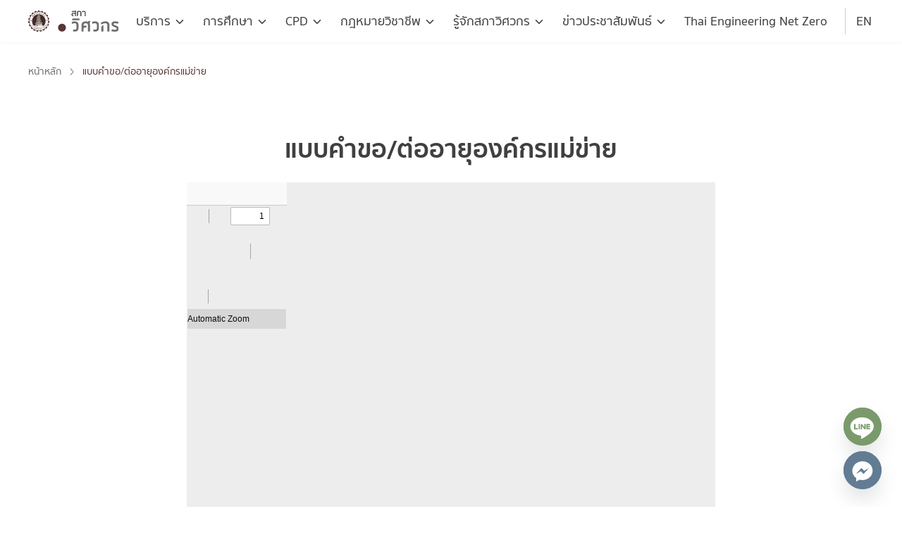

--- FILE ---
content_type: text/html; charset=UTF-8
request_url: https://coe.or.th/report_form/%E0%B9%81%E0%B8%9A%E0%B8%9A%E0%B8%84%E0%B8%B3%E0%B8%82%E0%B8%AD-%E0%B8%95%E0%B9%88%E0%B8%AD%E0%B8%AD%E0%B8%B2%E0%B8%A2%E0%B8%B8%E0%B8%AD%E0%B8%87%E0%B8%84%E0%B9%8C%E0%B8%81%E0%B8%A3%E0%B9%81%E0%B8%A1/
body_size: 44067
content:
<!DOCTYPE html>
<html lang="en-US">

<head>
    <meta charset="UTF-8">
    <meta name="viewport" content="width=device-width, initial-scale=1">
    <link rel="profile" href="http://gmpg.org/xfn/11">
    <title>แบบคำขอ/ต่ออายุองค์กรแม่ข่าย - COE</title>

<!-- The SEO Framework by Sybre Waaijer -->
<meta name="robots" content="max-snippet:-1,max-image-preview:standard,max-video-preview:-1" />
<link rel="canonical" href="https://coe.or.th/report_form/%e0%b9%81%e0%b8%9a%e0%b8%9a%e0%b8%84%e0%b8%b3%e0%b8%82%e0%b8%ad-%e0%b8%95%e0%b9%88%e0%b8%ad%e0%b8%ad%e0%b8%b2%e0%b8%a2%e0%b8%b8%e0%b8%ad%e0%b8%87%e0%b8%84%e0%b9%8c%e0%b8%81%e0%b8%a3%e0%b9%81%e0%b8%a1/" />
<meta property="og:type" content="article" />
<meta property="og:locale" content="en_US" />
<meta property="og:site_name" content="COE" />
<meta property="og:title" content="แบบคำขอ/ต่ออายุองค์กรแม่ข่าย" />
<meta property="og:url" content="https://coe.or.th/report_form/%e0%b9%81%e0%b8%9a%e0%b8%9a%e0%b8%84%e0%b8%b3%e0%b8%82%e0%b8%ad-%e0%b8%95%e0%b9%88%e0%b8%ad%e0%b8%ad%e0%b8%b2%e0%b8%a2%e0%b8%b8%e0%b8%ad%e0%b8%87%e0%b8%84%e0%b9%8c%e0%b8%81%e0%b8%a3%e0%b9%81%e0%b8%a1/" />
<meta property="article:published_time" content="2023-02-01T07:54:14+00:00" />
<meta property="article:modified_time" content="2023-02-27T09:46:04+00:00" />
<meta name="twitter:card" content="summary_large_image" />
<meta name="twitter:title" content="แบบคำขอ/ต่ออายุองค์กรแม่ข่าย" />
<script type="application/ld+json">{"@context":"https://schema.org","@graph":[{"@type":"WebSite","@id":"https://coe.or.th/#/schema/WebSite","url":"https://coe.or.th/","name":"COE","inLanguage":"en-US","potentialAction":{"@type":"SearchAction","target":{"@type":"EntryPoint","urlTemplate":"https://coe.or.th/search/{search_term_string}/"},"query-input":"required name=search_term_string"},"publisher":{"@type":"Organization","@id":"https://coe.or.th/#/schema/Organization","name":"COE","url":"https://coe.or.th/"}},{"@type":"WebPage","@id":"https://coe.or.th/report_form/%e0%b9%81%e0%b8%9a%e0%b8%9a%e0%b8%84%e0%b8%b3%e0%b8%82%e0%b8%ad-%e0%b8%95%e0%b9%88%e0%b8%ad%e0%b8%ad%e0%b8%b2%e0%b8%a2%e0%b8%b8%e0%b8%ad%e0%b8%87%e0%b8%84%e0%b9%8c%e0%b8%81%e0%b8%a3%e0%b9%81%e0%b8%a1/","url":"https://coe.or.th/report_form/%e0%b9%81%e0%b8%9a%e0%b8%9a%e0%b8%84%e0%b8%b3%e0%b8%82%e0%b8%ad-%e0%b8%95%e0%b9%88%e0%b8%ad%e0%b8%ad%e0%b8%b2%e0%b8%a2%e0%b8%b8%e0%b8%ad%e0%b8%87%e0%b8%84%e0%b9%8c%e0%b8%81%e0%b8%a3%e0%b9%81%e0%b8%a1/","name":"แบบคำขอ/ต่ออายุองค์กรแม่ข่าย - COE","inLanguage":"en-US","isPartOf":{"@id":"https://coe.or.th/#/schema/WebSite"},"breadcrumb":{"@type":"BreadcrumbList","@id":"https://coe.or.th/#/schema/BreadcrumbList","itemListElement":[{"@type":"ListItem","position":1,"item":"https://coe.or.th/","name":"COE"},{"@type":"ListItem","position":2,"item":"https://coe.or.th/form_category/%e0%b8%ad%e0%b8%87%e0%b8%84%e0%b9%8c%e0%b8%81%e0%b8%a3%e0%b9%81%e0%b8%a1%e0%b9%88%e0%b8%82%e0%b9%88%e0%b8%b2%e0%b8%a2/","name":"หมวดหมู่ฟอร์มเอกสาร: องค์กรแม่ข่าย"},{"@type":"ListItem","position":3,"name":"แบบคำขอ/ต่ออายุองค์กรแม่ข่าย"}]},"potentialAction":{"@type":"ReadAction","target":"https://coe.or.th/report_form/%e0%b9%81%e0%b8%9a%e0%b8%9a%e0%b8%84%e0%b8%b3%e0%b8%82%e0%b8%ad-%e0%b8%95%e0%b9%88%e0%b8%ad%e0%b8%ad%e0%b8%b2%e0%b8%a2%e0%b8%b8%e0%b8%ad%e0%b8%87%e0%b8%84%e0%b9%8c%e0%b8%81%e0%b8%a3%e0%b9%81%e0%b8%a1/"},"datePublished":"2023-02-01T07:54:14+00:00","dateModified":"2023-02-27T09:46:04+00:00"}]}</script>
<!-- / The SEO Framework by Sybre Waaijer | 9.69ms meta | 0.16ms boot -->

<link rel='dns-prefetch' href='//coe.or.th' />
<link rel="alternate" type="application/rss+xml" title="COE &raquo; Feed" href="https://coe.or.th/feed/" />
<link rel="alternate" type="application/rss+xml" title="COE &raquo; Comments Feed" href="https://coe.or.th/comments/feed/" />
<link rel="alternate" title="oEmbed (JSON)" type="application/json+oembed" href="https://coe.or.th/wp-json/oembed/1.0/embed?url=https%3A%2F%2Fcoe.or.th%2Freport_form%2F%25e0%25b9%2581%25e0%25b8%259a%25e0%25b8%259a%25e0%25b8%2584%25e0%25b8%25b3%25e0%25b8%2582%25e0%25b8%25ad-%25e0%25b8%2595%25e0%25b9%2588%25e0%25b8%25ad%25e0%25b8%25ad%25e0%25b8%25b2%25e0%25b8%25a2%25e0%25b8%25b8%25e0%25b8%25ad%25e0%25b8%2587%25e0%25b8%2584%25e0%25b9%258c%25e0%25b8%2581%25e0%25b8%25a3%25e0%25b9%2581%25e0%25b8%25a1%2F" />
<link rel="alternate" title="oEmbed (XML)" type="text/xml+oembed" href="https://coe.or.th/wp-json/oembed/1.0/embed?url=https%3A%2F%2Fcoe.or.th%2Freport_form%2F%25e0%25b9%2581%25e0%25b8%259a%25e0%25b8%259a%25e0%25b8%2584%25e0%25b8%25b3%25e0%25b8%2582%25e0%25b8%25ad-%25e0%25b8%2595%25e0%25b9%2588%25e0%25b8%25ad%25e0%25b8%25ad%25e0%25b8%25b2%25e0%25b8%25a2%25e0%25b8%25b8%25e0%25b8%25ad%25e0%25b8%2587%25e0%25b8%2584%25e0%25b9%258c%25e0%25b8%2581%25e0%25b8%25a3%25e0%25b9%2581%25e0%25b8%25a1%2F&#038;format=xml" />
<style id='wp-img-auto-sizes-contain-inline-css' type='text/css'>
img:is([sizes=auto i],[sizes^="auto," i]){contain-intrinsic-size:3000px 1500px}
/*# sourceURL=wp-img-auto-sizes-contain-inline-css */
</style>
<link rel='stylesheet' id='dashicons-css' href='https://coe.or.th/wp-includes/css/dashicons.min.css?ver=6.9' type='text/css' media='all' />
<link rel='stylesheet' id='post-views-counter-frontend-css' href='https://coe.or.th/wp-content/plugins/post-views-counter/css/frontend.css?ver=1.7.1' type='text/css' media='all' />
<link rel='stylesheet' id='embedpress-carousel-vendor-css-css' href='https://coe.or.th/wp-content/plugins/embedpress/assets/css/carousel.min.css?ver=1767617599' type='text/css' media='all' />
<link rel='stylesheet' id='embedpress-css-css' href='https://coe.or.th/wp-content/plugins/embedpress/assets/css/embedpress.css?ver=1767617599' type='text/css' media='all' />
<link rel='stylesheet' id='embedpress-blocks-style-css' href='https://coe.or.th/wp-content/plugins/embedpress/assets/css/blocks.build.css?ver=1767617599' type='text/css' media='all' />
<link rel='stylesheet' id='embedpress-lazy-load-css-css' href='https://coe.or.th/wp-content/plugins/embedpress/assets/css/lazy-load.css?ver=1767617599' type='text/css' media='all' />
<style id='wp-emoji-styles-inline-css' type='text/css'>

	img.wp-smiley, img.emoji {
		display: inline !important;
		border: none !important;
		box-shadow: none !important;
		height: 1em !important;
		width: 1em !important;
		margin: 0 0.07em !important;
		vertical-align: -0.1em !important;
		background: none !important;
		padding: 0 !important;
	}
/*# sourceURL=wp-emoji-styles-inline-css */
</style>
<style id='wp-block-library-inline-css' type='text/css'>
:root{--wp-block-synced-color:#7a00df;--wp-block-synced-color--rgb:122,0,223;--wp-bound-block-color:var(--wp-block-synced-color);--wp-editor-canvas-background:#ddd;--wp-admin-theme-color:#007cba;--wp-admin-theme-color--rgb:0,124,186;--wp-admin-theme-color-darker-10:#006ba1;--wp-admin-theme-color-darker-10--rgb:0,107,160.5;--wp-admin-theme-color-darker-20:#005a87;--wp-admin-theme-color-darker-20--rgb:0,90,135;--wp-admin-border-width-focus:2px}@media (min-resolution:192dpi){:root{--wp-admin-border-width-focus:1.5px}}.wp-element-button{cursor:pointer}:root .has-very-light-gray-background-color{background-color:#eee}:root .has-very-dark-gray-background-color{background-color:#313131}:root .has-very-light-gray-color{color:#eee}:root .has-very-dark-gray-color{color:#313131}:root .has-vivid-green-cyan-to-vivid-cyan-blue-gradient-background{background:linear-gradient(135deg,#00d084,#0693e3)}:root .has-purple-crush-gradient-background{background:linear-gradient(135deg,#34e2e4,#4721fb 50%,#ab1dfe)}:root .has-hazy-dawn-gradient-background{background:linear-gradient(135deg,#faaca8,#dad0ec)}:root .has-subdued-olive-gradient-background{background:linear-gradient(135deg,#fafae1,#67a671)}:root .has-atomic-cream-gradient-background{background:linear-gradient(135deg,#fdd79a,#004a59)}:root .has-nightshade-gradient-background{background:linear-gradient(135deg,#330968,#31cdcf)}:root .has-midnight-gradient-background{background:linear-gradient(135deg,#020381,#2874fc)}:root{--wp--preset--font-size--normal:16px;--wp--preset--font-size--huge:42px}.has-regular-font-size{font-size:1em}.has-larger-font-size{font-size:2.625em}.has-normal-font-size{font-size:var(--wp--preset--font-size--normal)}.has-huge-font-size{font-size:var(--wp--preset--font-size--huge)}.has-text-align-center{text-align:center}.has-text-align-left{text-align:left}.has-text-align-right{text-align:right}.has-fit-text{white-space:nowrap!important}#end-resizable-editor-section{display:none}.aligncenter{clear:both}.items-justified-left{justify-content:flex-start}.items-justified-center{justify-content:center}.items-justified-right{justify-content:flex-end}.items-justified-space-between{justify-content:space-between}.screen-reader-text{border:0;clip-path:inset(50%);height:1px;margin:-1px;overflow:hidden;padding:0;position:absolute;width:1px;word-wrap:normal!important}.screen-reader-text:focus{background-color:#ddd;clip-path:none;color:#444;display:block;font-size:1em;height:auto;left:5px;line-height:normal;padding:15px 23px 14px;text-decoration:none;top:5px;width:auto;z-index:100000}html :where(.has-border-color){border-style:solid}html :where([style*=border-top-color]){border-top-style:solid}html :where([style*=border-right-color]){border-right-style:solid}html :where([style*=border-bottom-color]){border-bottom-style:solid}html :where([style*=border-left-color]){border-left-style:solid}html :where([style*=border-width]){border-style:solid}html :where([style*=border-top-width]){border-top-style:solid}html :where([style*=border-right-width]){border-right-style:solid}html :where([style*=border-bottom-width]){border-bottom-style:solid}html :where([style*=border-left-width]){border-left-style:solid}html :where(img[class*=wp-image-]){height:auto;max-width:100%}:where(figure){margin:0 0 1em}html :where(.is-position-sticky){--wp-admin--admin-bar--position-offset:var(--wp-admin--admin-bar--height,0px)}@media screen and (max-width:600px){html :where(.is-position-sticky){--wp-admin--admin-bar--position-offset:0px}}

/*# sourceURL=wp-block-library-inline-css */
</style><style id='wp-block-image-inline-css' type='text/css'>
.wp-block-image>a,.wp-block-image>figure>a{display:inline-block}.wp-block-image img{box-sizing:border-box;height:auto;max-width:100%;vertical-align:bottom}@media not (prefers-reduced-motion){.wp-block-image img.hide{visibility:hidden}.wp-block-image img.show{animation:show-content-image .4s}}.wp-block-image[style*=border-radius] img,.wp-block-image[style*=border-radius]>a{border-radius:inherit}.wp-block-image.has-custom-border img{box-sizing:border-box}.wp-block-image.aligncenter{text-align:center}.wp-block-image.alignfull>a,.wp-block-image.alignwide>a{width:100%}.wp-block-image.alignfull img,.wp-block-image.alignwide img{height:auto;width:100%}.wp-block-image .aligncenter,.wp-block-image .alignleft,.wp-block-image .alignright,.wp-block-image.aligncenter,.wp-block-image.alignleft,.wp-block-image.alignright{display:table}.wp-block-image .aligncenter>figcaption,.wp-block-image .alignleft>figcaption,.wp-block-image .alignright>figcaption,.wp-block-image.aligncenter>figcaption,.wp-block-image.alignleft>figcaption,.wp-block-image.alignright>figcaption{caption-side:bottom;display:table-caption}.wp-block-image .alignleft{float:left;margin:.5em 1em .5em 0}.wp-block-image .alignright{float:right;margin:.5em 0 .5em 1em}.wp-block-image .aligncenter{margin-left:auto;margin-right:auto}.wp-block-image :where(figcaption){margin-bottom:1em;margin-top:.5em}.wp-block-image.is-style-circle-mask img{border-radius:9999px}@supports ((-webkit-mask-image:none) or (mask-image:none)) or (-webkit-mask-image:none){.wp-block-image.is-style-circle-mask img{border-radius:0;-webkit-mask-image:url('data:image/svg+xml;utf8,<svg viewBox="0 0 100 100" xmlns="http://www.w3.org/2000/svg"><circle cx="50" cy="50" r="50"/></svg>');mask-image:url('data:image/svg+xml;utf8,<svg viewBox="0 0 100 100" xmlns="http://www.w3.org/2000/svg"><circle cx="50" cy="50" r="50"/></svg>');mask-mode:alpha;-webkit-mask-position:center;mask-position:center;-webkit-mask-repeat:no-repeat;mask-repeat:no-repeat;-webkit-mask-size:contain;mask-size:contain}}:root :where(.wp-block-image.is-style-rounded img,.wp-block-image .is-style-rounded img){border-radius:9999px}.wp-block-image figure{margin:0}.wp-lightbox-container{display:flex;flex-direction:column;position:relative}.wp-lightbox-container img{cursor:zoom-in}.wp-lightbox-container img:hover+button{opacity:1}.wp-lightbox-container button{align-items:center;backdrop-filter:blur(16px) saturate(180%);background-color:#5a5a5a40;border:none;border-radius:4px;cursor:zoom-in;display:flex;height:20px;justify-content:center;opacity:0;padding:0;position:absolute;right:16px;text-align:center;top:16px;width:20px;z-index:100}@media not (prefers-reduced-motion){.wp-lightbox-container button{transition:opacity .2s ease}}.wp-lightbox-container button:focus-visible{outline:3px auto #5a5a5a40;outline:3px auto -webkit-focus-ring-color;outline-offset:3px}.wp-lightbox-container button:hover{cursor:pointer;opacity:1}.wp-lightbox-container button:focus{opacity:1}.wp-lightbox-container button:focus,.wp-lightbox-container button:hover,.wp-lightbox-container button:not(:hover):not(:active):not(.has-background){background-color:#5a5a5a40;border:none}.wp-lightbox-overlay{box-sizing:border-box;cursor:zoom-out;height:100vh;left:0;overflow:hidden;position:fixed;top:0;visibility:hidden;width:100%;z-index:100000}.wp-lightbox-overlay .close-button{align-items:center;cursor:pointer;display:flex;justify-content:center;min-height:40px;min-width:40px;padding:0;position:absolute;right:calc(env(safe-area-inset-right) + 16px);top:calc(env(safe-area-inset-top) + 16px);z-index:5000000}.wp-lightbox-overlay .close-button:focus,.wp-lightbox-overlay .close-button:hover,.wp-lightbox-overlay .close-button:not(:hover):not(:active):not(.has-background){background:none;border:none}.wp-lightbox-overlay .lightbox-image-container{height:var(--wp--lightbox-container-height);left:50%;overflow:hidden;position:absolute;top:50%;transform:translate(-50%,-50%);transform-origin:top left;width:var(--wp--lightbox-container-width);z-index:9999999999}.wp-lightbox-overlay .wp-block-image{align-items:center;box-sizing:border-box;display:flex;height:100%;justify-content:center;margin:0;position:relative;transform-origin:0 0;width:100%;z-index:3000000}.wp-lightbox-overlay .wp-block-image img{height:var(--wp--lightbox-image-height);min-height:var(--wp--lightbox-image-height);min-width:var(--wp--lightbox-image-width);width:var(--wp--lightbox-image-width)}.wp-lightbox-overlay .wp-block-image figcaption{display:none}.wp-lightbox-overlay button{background:none;border:none}.wp-lightbox-overlay .scrim{background-color:#fff;height:100%;opacity:.9;position:absolute;width:100%;z-index:2000000}.wp-lightbox-overlay.active{visibility:visible}@media not (prefers-reduced-motion){.wp-lightbox-overlay.active{animation:turn-on-visibility .25s both}.wp-lightbox-overlay.active img{animation:turn-on-visibility .35s both}.wp-lightbox-overlay.show-closing-animation:not(.active){animation:turn-off-visibility .35s both}.wp-lightbox-overlay.show-closing-animation:not(.active) img{animation:turn-off-visibility .25s both}.wp-lightbox-overlay.zoom.active{animation:none;opacity:1;visibility:visible}.wp-lightbox-overlay.zoom.active .lightbox-image-container{animation:lightbox-zoom-in .4s}.wp-lightbox-overlay.zoom.active .lightbox-image-container img{animation:none}.wp-lightbox-overlay.zoom.active .scrim{animation:turn-on-visibility .4s forwards}.wp-lightbox-overlay.zoom.show-closing-animation:not(.active){animation:none}.wp-lightbox-overlay.zoom.show-closing-animation:not(.active) .lightbox-image-container{animation:lightbox-zoom-out .4s}.wp-lightbox-overlay.zoom.show-closing-animation:not(.active) .lightbox-image-container img{animation:none}.wp-lightbox-overlay.zoom.show-closing-animation:not(.active) .scrim{animation:turn-off-visibility .4s forwards}}@keyframes show-content-image{0%{visibility:hidden}99%{visibility:hidden}to{visibility:visible}}@keyframes turn-on-visibility{0%{opacity:0}to{opacity:1}}@keyframes turn-off-visibility{0%{opacity:1;visibility:visible}99%{opacity:0;visibility:visible}to{opacity:0;visibility:hidden}}@keyframes lightbox-zoom-in{0%{transform:translate(calc((-100vw + var(--wp--lightbox-scrollbar-width))/2 + var(--wp--lightbox-initial-left-position)),calc(-50vh + var(--wp--lightbox-initial-top-position))) scale(var(--wp--lightbox-scale))}to{transform:translate(-50%,-50%) scale(1)}}@keyframes lightbox-zoom-out{0%{transform:translate(-50%,-50%) scale(1);visibility:visible}99%{visibility:visible}to{transform:translate(calc((-100vw + var(--wp--lightbox-scrollbar-width))/2 + var(--wp--lightbox-initial-left-position)),calc(-50vh + var(--wp--lightbox-initial-top-position))) scale(var(--wp--lightbox-scale));visibility:hidden}}
/*# sourceURL=https://coe.or.th/wp-includes/blocks/image/style.min.css */
</style>
<style id='wp-block-paragraph-inline-css' type='text/css'>
.is-small-text{font-size:.875em}.is-regular-text{font-size:1em}.is-large-text{font-size:2.25em}.is-larger-text{font-size:3em}.has-drop-cap:not(:focus):first-letter{float:left;font-size:8.4em;font-style:normal;font-weight:100;line-height:.68;margin:.05em .1em 0 0;text-transform:uppercase}body.rtl .has-drop-cap:not(:focus):first-letter{float:none;margin-left:.1em}p.has-drop-cap.has-background{overflow:hidden}:root :where(p.has-background){padding:1.25em 2.375em}:where(p.has-text-color:not(.has-link-color)) a{color:inherit}p.has-text-align-left[style*="writing-mode:vertical-lr"],p.has-text-align-right[style*="writing-mode:vertical-rl"]{rotate:180deg}
/*# sourceURL=https://coe.or.th/wp-includes/blocks/paragraph/style.min.css */
</style>
<style id='wp-block-social-links-inline-css' type='text/css'>
.wp-block-social-links{background:none;box-sizing:border-box;margin-left:0;padding-left:0;padding-right:0;text-indent:0}.wp-block-social-links .wp-social-link a,.wp-block-social-links .wp-social-link a:hover{border-bottom:0;box-shadow:none;text-decoration:none}.wp-block-social-links .wp-social-link svg{height:1em;width:1em}.wp-block-social-links .wp-social-link span:not(.screen-reader-text){font-size:.65em;margin-left:.5em;margin-right:.5em}.wp-block-social-links.has-small-icon-size{font-size:16px}.wp-block-social-links,.wp-block-social-links.has-normal-icon-size{font-size:24px}.wp-block-social-links.has-large-icon-size{font-size:36px}.wp-block-social-links.has-huge-icon-size{font-size:48px}.wp-block-social-links.aligncenter{display:flex;justify-content:center}.wp-block-social-links.alignright{justify-content:flex-end}.wp-block-social-link{border-radius:9999px;display:block}@media not (prefers-reduced-motion){.wp-block-social-link{transition:transform .1s ease}}.wp-block-social-link{height:auto}.wp-block-social-link a{align-items:center;display:flex;line-height:0}.wp-block-social-link:hover{transform:scale(1.1)}.wp-block-social-links .wp-block-social-link.wp-social-link{display:inline-block;margin:0;padding:0}.wp-block-social-links .wp-block-social-link.wp-social-link .wp-block-social-link-anchor,.wp-block-social-links .wp-block-social-link.wp-social-link .wp-block-social-link-anchor svg,.wp-block-social-links .wp-block-social-link.wp-social-link .wp-block-social-link-anchor:active,.wp-block-social-links .wp-block-social-link.wp-social-link .wp-block-social-link-anchor:hover,.wp-block-social-links .wp-block-social-link.wp-social-link .wp-block-social-link-anchor:visited{color:currentColor;fill:currentColor}:where(.wp-block-social-links:not(.is-style-logos-only)) .wp-social-link{background-color:#f0f0f0;color:#444}:where(.wp-block-social-links:not(.is-style-logos-only)) .wp-social-link-amazon{background-color:#f90;color:#fff}:where(.wp-block-social-links:not(.is-style-logos-only)) .wp-social-link-bandcamp{background-color:#1ea0c3;color:#fff}:where(.wp-block-social-links:not(.is-style-logos-only)) .wp-social-link-behance{background-color:#0757fe;color:#fff}:where(.wp-block-social-links:not(.is-style-logos-only)) .wp-social-link-bluesky{background-color:#0a7aff;color:#fff}:where(.wp-block-social-links:not(.is-style-logos-only)) .wp-social-link-codepen{background-color:#1e1f26;color:#fff}:where(.wp-block-social-links:not(.is-style-logos-only)) .wp-social-link-deviantart{background-color:#02e49b;color:#fff}:where(.wp-block-social-links:not(.is-style-logos-only)) .wp-social-link-discord{background-color:#5865f2;color:#fff}:where(.wp-block-social-links:not(.is-style-logos-only)) .wp-social-link-dribbble{background-color:#e94c89;color:#fff}:where(.wp-block-social-links:not(.is-style-logos-only)) .wp-social-link-dropbox{background-color:#4280ff;color:#fff}:where(.wp-block-social-links:not(.is-style-logos-only)) .wp-social-link-etsy{background-color:#f45800;color:#fff}:where(.wp-block-social-links:not(.is-style-logos-only)) .wp-social-link-facebook{background-color:#0866ff;color:#fff}:where(.wp-block-social-links:not(.is-style-logos-only)) .wp-social-link-fivehundredpx{background-color:#000;color:#fff}:where(.wp-block-social-links:not(.is-style-logos-only)) .wp-social-link-flickr{background-color:#0461dd;color:#fff}:where(.wp-block-social-links:not(.is-style-logos-only)) .wp-social-link-foursquare{background-color:#e65678;color:#fff}:where(.wp-block-social-links:not(.is-style-logos-only)) .wp-social-link-github{background-color:#24292d;color:#fff}:where(.wp-block-social-links:not(.is-style-logos-only)) .wp-social-link-goodreads{background-color:#eceadd;color:#382110}:where(.wp-block-social-links:not(.is-style-logos-only)) .wp-social-link-google{background-color:#ea4434;color:#fff}:where(.wp-block-social-links:not(.is-style-logos-only)) .wp-social-link-gravatar{background-color:#1d4fc4;color:#fff}:where(.wp-block-social-links:not(.is-style-logos-only)) .wp-social-link-instagram{background-color:#f00075;color:#fff}:where(.wp-block-social-links:not(.is-style-logos-only)) .wp-social-link-lastfm{background-color:#e21b24;color:#fff}:where(.wp-block-social-links:not(.is-style-logos-only)) .wp-social-link-linkedin{background-color:#0d66c2;color:#fff}:where(.wp-block-social-links:not(.is-style-logos-only)) .wp-social-link-mastodon{background-color:#3288d4;color:#fff}:where(.wp-block-social-links:not(.is-style-logos-only)) .wp-social-link-medium{background-color:#000;color:#fff}:where(.wp-block-social-links:not(.is-style-logos-only)) .wp-social-link-meetup{background-color:#f6405f;color:#fff}:where(.wp-block-social-links:not(.is-style-logos-only)) .wp-social-link-patreon{background-color:#000;color:#fff}:where(.wp-block-social-links:not(.is-style-logos-only)) .wp-social-link-pinterest{background-color:#e60122;color:#fff}:where(.wp-block-social-links:not(.is-style-logos-only)) .wp-social-link-pocket{background-color:#ef4155;color:#fff}:where(.wp-block-social-links:not(.is-style-logos-only)) .wp-social-link-reddit{background-color:#ff4500;color:#fff}:where(.wp-block-social-links:not(.is-style-logos-only)) .wp-social-link-skype{background-color:#0478d7;color:#fff}:where(.wp-block-social-links:not(.is-style-logos-only)) .wp-social-link-snapchat{background-color:#fefc00;color:#fff;stroke:#000}:where(.wp-block-social-links:not(.is-style-logos-only)) .wp-social-link-soundcloud{background-color:#ff5600;color:#fff}:where(.wp-block-social-links:not(.is-style-logos-only)) .wp-social-link-spotify{background-color:#1bd760;color:#fff}:where(.wp-block-social-links:not(.is-style-logos-only)) .wp-social-link-telegram{background-color:#2aabee;color:#fff}:where(.wp-block-social-links:not(.is-style-logos-only)) .wp-social-link-threads{background-color:#000;color:#fff}:where(.wp-block-social-links:not(.is-style-logos-only)) .wp-social-link-tiktok{background-color:#000;color:#fff}:where(.wp-block-social-links:not(.is-style-logos-only)) .wp-social-link-tumblr{background-color:#011835;color:#fff}:where(.wp-block-social-links:not(.is-style-logos-only)) .wp-social-link-twitch{background-color:#6440a4;color:#fff}:where(.wp-block-social-links:not(.is-style-logos-only)) .wp-social-link-twitter{background-color:#1da1f2;color:#fff}:where(.wp-block-social-links:not(.is-style-logos-only)) .wp-social-link-vimeo{background-color:#1eb7ea;color:#fff}:where(.wp-block-social-links:not(.is-style-logos-only)) .wp-social-link-vk{background-color:#4680c2;color:#fff}:where(.wp-block-social-links:not(.is-style-logos-only)) .wp-social-link-wordpress{background-color:#3499cd;color:#fff}:where(.wp-block-social-links:not(.is-style-logos-only)) .wp-social-link-whatsapp{background-color:#25d366;color:#fff}:where(.wp-block-social-links:not(.is-style-logos-only)) .wp-social-link-x{background-color:#000;color:#fff}:where(.wp-block-social-links:not(.is-style-logos-only)) .wp-social-link-yelp{background-color:#d32422;color:#fff}:where(.wp-block-social-links:not(.is-style-logos-only)) .wp-social-link-youtube{background-color:red;color:#fff}:where(.wp-block-social-links.is-style-logos-only) .wp-social-link{background:none}:where(.wp-block-social-links.is-style-logos-only) .wp-social-link svg{height:1.25em;width:1.25em}:where(.wp-block-social-links.is-style-logos-only) .wp-social-link-amazon{color:#f90}:where(.wp-block-social-links.is-style-logos-only) .wp-social-link-bandcamp{color:#1ea0c3}:where(.wp-block-social-links.is-style-logos-only) .wp-social-link-behance{color:#0757fe}:where(.wp-block-social-links.is-style-logos-only) .wp-social-link-bluesky{color:#0a7aff}:where(.wp-block-social-links.is-style-logos-only) .wp-social-link-codepen{color:#1e1f26}:where(.wp-block-social-links.is-style-logos-only) .wp-social-link-deviantart{color:#02e49b}:where(.wp-block-social-links.is-style-logos-only) .wp-social-link-discord{color:#5865f2}:where(.wp-block-social-links.is-style-logos-only) .wp-social-link-dribbble{color:#e94c89}:where(.wp-block-social-links.is-style-logos-only) .wp-social-link-dropbox{color:#4280ff}:where(.wp-block-social-links.is-style-logos-only) .wp-social-link-etsy{color:#f45800}:where(.wp-block-social-links.is-style-logos-only) .wp-social-link-facebook{color:#0866ff}:where(.wp-block-social-links.is-style-logos-only) .wp-social-link-fivehundredpx{color:#000}:where(.wp-block-social-links.is-style-logos-only) .wp-social-link-flickr{color:#0461dd}:where(.wp-block-social-links.is-style-logos-only) .wp-social-link-foursquare{color:#e65678}:where(.wp-block-social-links.is-style-logos-only) .wp-social-link-github{color:#24292d}:where(.wp-block-social-links.is-style-logos-only) .wp-social-link-goodreads{color:#382110}:where(.wp-block-social-links.is-style-logos-only) .wp-social-link-google{color:#ea4434}:where(.wp-block-social-links.is-style-logos-only) .wp-social-link-gravatar{color:#1d4fc4}:where(.wp-block-social-links.is-style-logos-only) .wp-social-link-instagram{color:#f00075}:where(.wp-block-social-links.is-style-logos-only) .wp-social-link-lastfm{color:#e21b24}:where(.wp-block-social-links.is-style-logos-only) .wp-social-link-linkedin{color:#0d66c2}:where(.wp-block-social-links.is-style-logos-only) .wp-social-link-mastodon{color:#3288d4}:where(.wp-block-social-links.is-style-logos-only) .wp-social-link-medium{color:#000}:where(.wp-block-social-links.is-style-logos-only) .wp-social-link-meetup{color:#f6405f}:where(.wp-block-social-links.is-style-logos-only) .wp-social-link-patreon{color:#000}:where(.wp-block-social-links.is-style-logos-only) .wp-social-link-pinterest{color:#e60122}:where(.wp-block-social-links.is-style-logos-only) .wp-social-link-pocket{color:#ef4155}:where(.wp-block-social-links.is-style-logos-only) .wp-social-link-reddit{color:#ff4500}:where(.wp-block-social-links.is-style-logos-only) .wp-social-link-skype{color:#0478d7}:where(.wp-block-social-links.is-style-logos-only) .wp-social-link-snapchat{color:#fff;stroke:#000}:where(.wp-block-social-links.is-style-logos-only) .wp-social-link-soundcloud{color:#ff5600}:where(.wp-block-social-links.is-style-logos-only) .wp-social-link-spotify{color:#1bd760}:where(.wp-block-social-links.is-style-logos-only) .wp-social-link-telegram{color:#2aabee}:where(.wp-block-social-links.is-style-logos-only) .wp-social-link-threads{color:#000}:where(.wp-block-social-links.is-style-logos-only) .wp-social-link-tiktok{color:#000}:where(.wp-block-social-links.is-style-logos-only) .wp-social-link-tumblr{color:#011835}:where(.wp-block-social-links.is-style-logos-only) .wp-social-link-twitch{color:#6440a4}:where(.wp-block-social-links.is-style-logos-only) .wp-social-link-twitter{color:#1da1f2}:where(.wp-block-social-links.is-style-logos-only) .wp-social-link-vimeo{color:#1eb7ea}:where(.wp-block-social-links.is-style-logos-only) .wp-social-link-vk{color:#4680c2}:where(.wp-block-social-links.is-style-logos-only) .wp-social-link-whatsapp{color:#25d366}:where(.wp-block-social-links.is-style-logos-only) .wp-social-link-wordpress{color:#3499cd}:where(.wp-block-social-links.is-style-logos-only) .wp-social-link-x{color:#000}:where(.wp-block-social-links.is-style-logos-only) .wp-social-link-yelp{color:#d32422}:where(.wp-block-social-links.is-style-logos-only) .wp-social-link-youtube{color:red}.wp-block-social-links.is-style-pill-shape .wp-social-link{width:auto}:root :where(.wp-block-social-links .wp-social-link a){padding:.25em}:root :where(.wp-block-social-links.is-style-logos-only .wp-social-link a){padding:0}:root :where(.wp-block-social-links.is-style-pill-shape .wp-social-link a){padding-left:.6666666667em;padding-right:.6666666667em}.wp-block-social-links:not(.has-icon-color):not(.has-icon-background-color) .wp-social-link-snapchat .wp-block-social-link-label{color:#000}
/*# sourceURL=https://coe.or.th/wp-includes/blocks/social-links/style.min.css */
</style>
<style id='global-styles-inline-css' type='text/css'>
:root{--wp--preset--aspect-ratio--square: 1;--wp--preset--aspect-ratio--4-3: 4/3;--wp--preset--aspect-ratio--3-4: 3/4;--wp--preset--aspect-ratio--3-2: 3/2;--wp--preset--aspect-ratio--2-3: 2/3;--wp--preset--aspect-ratio--16-9: 16/9;--wp--preset--aspect-ratio--9-16: 9/16;--wp--preset--color--black: #000000;--wp--preset--color--cyan-bluish-gray: #abb8c3;--wp--preset--color--white: #ffffff;--wp--preset--color--pale-pink: #f78da7;--wp--preset--color--vivid-red: #cf2e2e;--wp--preset--color--luminous-vivid-orange: #ff6900;--wp--preset--color--luminous-vivid-amber: #fcb900;--wp--preset--color--light-green-cyan: #7bdcb5;--wp--preset--color--vivid-green-cyan: #00d084;--wp--preset--color--pale-cyan-blue: #8ed1fc;--wp--preset--color--vivid-cyan-blue: #0693e3;--wp--preset--color--vivid-purple: #9b51e0;--wp--preset--gradient--vivid-cyan-blue-to-vivid-purple: linear-gradient(135deg,rgb(6,147,227) 0%,rgb(155,81,224) 100%);--wp--preset--gradient--light-green-cyan-to-vivid-green-cyan: linear-gradient(135deg,rgb(122,220,180) 0%,rgb(0,208,130) 100%);--wp--preset--gradient--luminous-vivid-amber-to-luminous-vivid-orange: linear-gradient(135deg,rgb(252,185,0) 0%,rgb(255,105,0) 100%);--wp--preset--gradient--luminous-vivid-orange-to-vivid-red: linear-gradient(135deg,rgb(255,105,0) 0%,rgb(207,46,46) 100%);--wp--preset--gradient--very-light-gray-to-cyan-bluish-gray: linear-gradient(135deg,rgb(238,238,238) 0%,rgb(169,184,195) 100%);--wp--preset--gradient--cool-to-warm-spectrum: linear-gradient(135deg,rgb(74,234,220) 0%,rgb(151,120,209) 20%,rgb(207,42,186) 40%,rgb(238,44,130) 60%,rgb(251,105,98) 80%,rgb(254,248,76) 100%);--wp--preset--gradient--blush-light-purple: linear-gradient(135deg,rgb(255,206,236) 0%,rgb(152,150,240) 100%);--wp--preset--gradient--blush-bordeaux: linear-gradient(135deg,rgb(254,205,165) 0%,rgb(254,45,45) 50%,rgb(107,0,62) 100%);--wp--preset--gradient--luminous-dusk: linear-gradient(135deg,rgb(255,203,112) 0%,rgb(199,81,192) 50%,rgb(65,88,208) 100%);--wp--preset--gradient--pale-ocean: linear-gradient(135deg,rgb(255,245,203) 0%,rgb(182,227,212) 50%,rgb(51,167,181) 100%);--wp--preset--gradient--electric-grass: linear-gradient(135deg,rgb(202,248,128) 0%,rgb(113,206,126) 100%);--wp--preset--gradient--midnight: linear-gradient(135deg,rgb(2,3,129) 0%,rgb(40,116,252) 100%);--wp--preset--font-size--small: 13px;--wp--preset--font-size--medium: 20px;--wp--preset--font-size--large: 36px;--wp--preset--font-size--x-large: 42px;--wp--preset--spacing--20: 0.44rem;--wp--preset--spacing--30: 0.67rem;--wp--preset--spacing--40: 1rem;--wp--preset--spacing--50: 1.5rem;--wp--preset--spacing--60: 2.25rem;--wp--preset--spacing--70: 3.38rem;--wp--preset--spacing--80: 5.06rem;--wp--preset--shadow--natural: 6px 6px 9px rgba(0, 0, 0, 0.2);--wp--preset--shadow--deep: 12px 12px 50px rgba(0, 0, 0, 0.4);--wp--preset--shadow--sharp: 6px 6px 0px rgba(0, 0, 0, 0.2);--wp--preset--shadow--outlined: 6px 6px 0px -3px rgb(255, 255, 255), 6px 6px rgb(0, 0, 0);--wp--preset--shadow--crisp: 6px 6px 0px rgb(0, 0, 0);}:where(.is-layout-flex){gap: 0.5em;}:where(.is-layout-grid){gap: 0.5em;}body .is-layout-flex{display: flex;}.is-layout-flex{flex-wrap: wrap;align-items: center;}.is-layout-flex > :is(*, div){margin: 0;}body .is-layout-grid{display: grid;}.is-layout-grid > :is(*, div){margin: 0;}:where(.wp-block-columns.is-layout-flex){gap: 2em;}:where(.wp-block-columns.is-layout-grid){gap: 2em;}:where(.wp-block-post-template.is-layout-flex){gap: 1.25em;}:where(.wp-block-post-template.is-layout-grid){gap: 1.25em;}.has-black-color{color: var(--wp--preset--color--black) !important;}.has-cyan-bluish-gray-color{color: var(--wp--preset--color--cyan-bluish-gray) !important;}.has-white-color{color: var(--wp--preset--color--white) !important;}.has-pale-pink-color{color: var(--wp--preset--color--pale-pink) !important;}.has-vivid-red-color{color: var(--wp--preset--color--vivid-red) !important;}.has-luminous-vivid-orange-color{color: var(--wp--preset--color--luminous-vivid-orange) !important;}.has-luminous-vivid-amber-color{color: var(--wp--preset--color--luminous-vivid-amber) !important;}.has-light-green-cyan-color{color: var(--wp--preset--color--light-green-cyan) !important;}.has-vivid-green-cyan-color{color: var(--wp--preset--color--vivid-green-cyan) !important;}.has-pale-cyan-blue-color{color: var(--wp--preset--color--pale-cyan-blue) !important;}.has-vivid-cyan-blue-color{color: var(--wp--preset--color--vivid-cyan-blue) !important;}.has-vivid-purple-color{color: var(--wp--preset--color--vivid-purple) !important;}.has-black-background-color{background-color: var(--wp--preset--color--black) !important;}.has-cyan-bluish-gray-background-color{background-color: var(--wp--preset--color--cyan-bluish-gray) !important;}.has-white-background-color{background-color: var(--wp--preset--color--white) !important;}.has-pale-pink-background-color{background-color: var(--wp--preset--color--pale-pink) !important;}.has-vivid-red-background-color{background-color: var(--wp--preset--color--vivid-red) !important;}.has-luminous-vivid-orange-background-color{background-color: var(--wp--preset--color--luminous-vivid-orange) !important;}.has-luminous-vivid-amber-background-color{background-color: var(--wp--preset--color--luminous-vivid-amber) !important;}.has-light-green-cyan-background-color{background-color: var(--wp--preset--color--light-green-cyan) !important;}.has-vivid-green-cyan-background-color{background-color: var(--wp--preset--color--vivid-green-cyan) !important;}.has-pale-cyan-blue-background-color{background-color: var(--wp--preset--color--pale-cyan-blue) !important;}.has-vivid-cyan-blue-background-color{background-color: var(--wp--preset--color--vivid-cyan-blue) !important;}.has-vivid-purple-background-color{background-color: var(--wp--preset--color--vivid-purple) !important;}.has-black-border-color{border-color: var(--wp--preset--color--black) !important;}.has-cyan-bluish-gray-border-color{border-color: var(--wp--preset--color--cyan-bluish-gray) !important;}.has-white-border-color{border-color: var(--wp--preset--color--white) !important;}.has-pale-pink-border-color{border-color: var(--wp--preset--color--pale-pink) !important;}.has-vivid-red-border-color{border-color: var(--wp--preset--color--vivid-red) !important;}.has-luminous-vivid-orange-border-color{border-color: var(--wp--preset--color--luminous-vivid-orange) !important;}.has-luminous-vivid-amber-border-color{border-color: var(--wp--preset--color--luminous-vivid-amber) !important;}.has-light-green-cyan-border-color{border-color: var(--wp--preset--color--light-green-cyan) !important;}.has-vivid-green-cyan-border-color{border-color: var(--wp--preset--color--vivid-green-cyan) !important;}.has-pale-cyan-blue-border-color{border-color: var(--wp--preset--color--pale-cyan-blue) !important;}.has-vivid-cyan-blue-border-color{border-color: var(--wp--preset--color--vivid-cyan-blue) !important;}.has-vivid-purple-border-color{border-color: var(--wp--preset--color--vivid-purple) !important;}.has-vivid-cyan-blue-to-vivid-purple-gradient-background{background: var(--wp--preset--gradient--vivid-cyan-blue-to-vivid-purple) !important;}.has-light-green-cyan-to-vivid-green-cyan-gradient-background{background: var(--wp--preset--gradient--light-green-cyan-to-vivid-green-cyan) !important;}.has-luminous-vivid-amber-to-luminous-vivid-orange-gradient-background{background: var(--wp--preset--gradient--luminous-vivid-amber-to-luminous-vivid-orange) !important;}.has-luminous-vivid-orange-to-vivid-red-gradient-background{background: var(--wp--preset--gradient--luminous-vivid-orange-to-vivid-red) !important;}.has-very-light-gray-to-cyan-bluish-gray-gradient-background{background: var(--wp--preset--gradient--very-light-gray-to-cyan-bluish-gray) !important;}.has-cool-to-warm-spectrum-gradient-background{background: var(--wp--preset--gradient--cool-to-warm-spectrum) !important;}.has-blush-light-purple-gradient-background{background: var(--wp--preset--gradient--blush-light-purple) !important;}.has-blush-bordeaux-gradient-background{background: var(--wp--preset--gradient--blush-bordeaux) !important;}.has-luminous-dusk-gradient-background{background: var(--wp--preset--gradient--luminous-dusk) !important;}.has-pale-ocean-gradient-background{background: var(--wp--preset--gradient--pale-ocean) !important;}.has-electric-grass-gradient-background{background: var(--wp--preset--gradient--electric-grass) !important;}.has-midnight-gradient-background{background: var(--wp--preset--gradient--midnight) !important;}.has-small-font-size{font-size: var(--wp--preset--font-size--small) !important;}.has-medium-font-size{font-size: var(--wp--preset--font-size--medium) !important;}.has-large-font-size{font-size: var(--wp--preset--font-size--large) !important;}.has-x-large-font-size{font-size: var(--wp--preset--font-size--x-large) !important;}
/*# sourceURL=global-styles-inline-css */
</style>

<style id='classic-theme-styles-inline-css' type='text/css'>
/*! This file is auto-generated */
.wp-block-button__link{color:#fff;background-color:#32373c;border-radius:9999px;box-shadow:none;text-decoration:none;padding:calc(.667em + 2px) calc(1.333em + 2px);font-size:1.125em}.wp-block-file__button{background:#32373c;color:#fff;text-decoration:none}
/*# sourceURL=/wp-includes/css/classic-themes.min.css */
</style>
<link rel='stylesheet' id='ub-extension-style-css-css' href='https://coe.or.th/wp-content/plugins/ultimate-blocks/src/extensions/style.css?ver=6.9' type='text/css' media='all' />
<link rel='stylesheet' id='seed-social-css' href='https://coe.or.th/wp-content/plugins/seed-social/style.css?ver=2021.02' type='text/css' media='all' />
<link rel='stylesheet' id='s-mobile-css' href='https://coe.or.th/wp-content/themes/plant/css/mobile.css?ver=2.3.9' type='text/css' media='all' />
<link rel='stylesheet' id='s-desktop-css' href='https://coe.or.th/wp-content/themes/plant/css/desktop.css?ver=2.3.9' type='text/css' media='(min-width: 992px)' />
<link rel='stylesheet' id='dflip-style-css' href='https://coe.or.th/wp-content/plugins/3d-flipbook-dflip-lite/assets/css/dflip.min.css?ver=2.4.20' type='text/css' media='all' />
<link rel='stylesheet' id='tablepress-default-css' href='https://coe.or.th/wp-content/tablepress-combined.min.css?ver=138' type='text/css' media='all' />
<link rel='stylesheet' id='chaty-front-css-css' href='https://coe.or.th/wp-content/plugins/chaty/css/chaty-front.min.css?ver=3.5.11674456709' type='text/css' media='all' />
<link rel='stylesheet' id='fruit-css' href='https://coe.or.th/wp-content/themes/coe/css/style.css?ver=2.3.9' type='text/css' media='all' />
<style id='generateblocks-inline-css' type='text/css'>
.gb-container-6f4eb145{background-color:#ffffff;}.gb-container-6f4eb145 > .gb-inside-container{padding-right:16px;padding-left:16px;max-width:1180px;margin-left:auto;margin-right:auto;}.gb-grid-wrapper > .gb-grid-column-6f4eb145 > .gb-container{display:flex;flex-direction:column;height:100%;}.gb-container-0fb88a4d{background-color:#ffffff;}.gb-container-0fb88a4d > .gb-inside-container{padding-top:30px;}.gb-container-0fb88a4d a:hover{color:#bc5154;}.gb-grid-wrapper > .gb-grid-column-0fb88a4d{width:25%;}.gb-grid-wrapper > .gb-grid-column-0fb88a4d > .gb-container{display:flex;flex-direction:column;height:100%;}.gb-container-d7056a21{background-color:#ffffff;}.gb-container-d7056a21 > .gb-inside-container{padding-top:30px;}.gb-container-d7056a21 a:hover{color:#bc5154;}.gb-grid-wrapper > .gb-grid-column-d7056a21{width:25%;}.gb-grid-wrapper > .gb-grid-column-d7056a21 > .gb-container{display:flex;flex-direction:column;height:100%;}.gb-container-624b272f{background-color:#ffffff;}.gb-container-624b272f > .gb-inside-container{padding-top:30px;}.gb-container-624b272f a:hover{color:#bc5154;}.gb-grid-wrapper > .gb-grid-column-624b272f{width:25%;}.gb-grid-wrapper > .gb-grid-column-624b272f > .gb-container{display:flex;flex-direction:column;height:100%;}.gb-container-13a504b2{background-color:#414042;}.gb-container-13a504b2 > .gb-inside-container{padding-top:20px;padding-left:20px;}.gb-grid-wrapper > .gb-grid-column-13a504b2{width:25%;}.gb-grid-wrapper > .gb-grid-column-13a504b2 > .gb-container{display:flex;flex-direction:column;height:100%;}.gb-container-96085e28 > .gb-inside-container{max-width:1180px;margin-left:auto;margin-right:auto;}.gb-grid-wrapper > .gb-grid-column-96085e28 > .gb-container{display:flex;flex-direction:column;height:100%;}.gb-grid-wrapper-0e7115e6{display:flex;flex-wrap:wrap;}.gb-grid-wrapper-0e7115e6 > .gb-grid-column{box-sizing:border-box;}h4.gb-headline-eeace16d{color:#414042;}p.gb-headline-918ce2b3{color:#6D6E71;}p.gb-headline-918ce2b3 a{color:#6D6E71;}p.gb-headline-257dba16{color:#6d6e71;}p.gb-headline-257dba16 a{color:#6D6E71;}h4.gb-headline-edadd40c{color:#414042;}p.gb-headline-2ede3442{color:#6D6E71;}p.gb-headline-2ede3442 a{color:#6D6E71;}p.gb-headline-955dff8b{color:#6D6E71;}p.gb-headline-955dff8b a{color:#6D6E71;}h4.gb-headline-6f00f346{color:#414042;}p.gb-headline-79b01cea{color:#6D6E71;}p.gb-headline-79b01cea a{color:#6D6E71;}h6.gb-headline-62e30e7e{line-height:22px;padding-top:30px;color:#ffffff;}h6.gb-headline-aa84ba82{display:flex;align-items:center;padding-top:2px;color:#ffffff;}h6.gb-headline-aa84ba82 .gb-icon{line-height:0;padding-right:0.5em;}h6.gb-headline-aa84ba82 .gb-icon svg{width:1em;height:1em;fill:currentColor;}h6.gb-headline-884b343a{display:flex;align-items:center;padding-top:2px;color:#ffffff;}h6.gb-headline-884b343a .gb-icon{line-height:0;padding-right:0.5em;}h6.gb-headline-884b343a .gb-icon svg{width:1em;height:1em;fill:currentColor;}h6.gb-headline-7e5468e0{display:flex;align-items:center;padding-top:2px;color:#ffffff;}h6.gb-headline-7e5468e0 .gb-icon{line-height:0;padding-right:0.5em;}h6.gb-headline-7e5468e0 .gb-icon svg{width:1em;height:1em;fill:currentColor;}h5.gb-headline-b04a02af{color:#ffffff;}p.gb-headline-a3ccc8cf{display:flex;align-items:center;}p.gb-headline-a3ccc8cf .gb-icon{line-height:0;display:inline-flex;}p.gb-headline-a3ccc8cf .gb-icon svg{width:1.3em;height:1.3em;fill:currentColor;}h5.gb-headline-9f56e798{font-size:12px;font-weight:400;margin-bottom:0px;color:#4a494a;background-color:#ffffff;}h5.gb-headline-9f56e798 a{color:#4a494a;}h5.gb-headline-9f56e798 a:hover{color:#A91F23;}@media (max-width: 767px) {.gb-container-0fb88a4d > .gb-inside-container{padding-right:10px;padding-left:10px;}.gb-grid-wrapper > .gb-grid-column-0fb88a4d{width:50%;}.gb-container-d7056a21 > .gb-inside-container{padding-right:10px;padding-left:10px;}.gb-grid-wrapper > .gb-grid-column-d7056a21{width:50%;}.gb-container-624b272f > .gb-inside-container{padding-right:10px;padding-bottom:20px;padding-left:10px;}.gb-grid-wrapper > .gb-grid-column-624b272f{width:50%;}.gb-grid-wrapper > .gb-grid-column-13a504b2{width:100%;}p.gb-headline-79b01cea{margin-bottom:10px;}}:root{--gb-container-width:1100px;}.gb-container .wp-block-image img{vertical-align:middle;}.gb-grid-wrapper .wp-block-image{margin-bottom:0;}.gb-highlight{background:none;}.gb-shape{line-height:0;}
/*# sourceURL=generateblocks-inline-css */
</style>
<link rel='stylesheet' id='seed-fonts-body-all-css' href='https://coe.or.th/wp-content/plugins/seed-fonts/fonts/sarabun/font.css?ver=6.9' type='text/css' media='all' />
<style id='seed-fonts-body-all-inline-css' type='text/css'>
p{font-family: "sarabun",sans-serif; font-weight: 400; font-size: 16px; line-height: 1.6; }body {--s-body:"sarabun",sans-serif;--s-body-line-height:1.6;}
/*# sourceURL=seed-fonts-body-all-inline-css */
</style>
<script type="text/javascript">
            window._nslDOMReady = (function () {
                const executedCallbacks = new Set();
            
                return function (callback) {
                    /**
                    * Third parties might dispatch DOMContentLoaded events, so we need to ensure that we only run our callback once!
                    */
                    if (executedCallbacks.has(callback)) return;
            
                    const wrappedCallback = function () {
                        if (executedCallbacks.has(callback)) return;
                        executedCallbacks.add(callback);
                        callback();
                    };
            
                    if (document.readyState === "complete" || document.readyState === "interactive") {
                        wrappedCallback();
                    } else {
                        document.addEventListener("DOMContentLoaded", wrappedCallback);
                    }
                };
            })();
        </script><!--n2css--><!--n2js--><script type="text/javascript" src="https://coe.or.th/wp-includes/js/jquery/jquery.min.js?ver=3.7.1" id="jquery-core-js"></script>
<script type="text/javascript" src="https://coe.or.th/wp-includes/js/jquery/jquery-migrate.min.js?ver=3.4.1" id="jquery-migrate-js"></script>
<link rel="https://api.w.org/" href="https://coe.or.th/wp-json/" /><link rel="alternate" title="JSON" type="application/json" href="https://coe.or.th/wp-json/wp/v2/report_form/15320" /><link rel="EditURI" type="application/rsd+xml" title="RSD" href="https://coe.or.th/xmlrpc.php?rsd" />
<meta property="og:url" content="https://coe.or.th/%e0%b9%81%e0%b8%9a%e0%b8%9a%e0%b8%84%e0%b8%b3%e0%b8%82%e0%b8%ad-%e0%b8%95%e0%b9%88%e0%b8%ad%e0%b8%ad%e0%b8%b2%e0%b8%a2%e0%b8%b8%e0%b8%ad%e0%b8%87%e0%b8%84%e0%b9%8c%e0%b8%81%e0%b8%a3%e0%b9%81%e0%b8%a1" />
		<meta property="og:type" content="article" />
		<meta property="og:title" content="แบบคำขอ/ต่ออายุองค์กรแม่ข่าย" />
		<meta property="og:description" content="" />
		<meta property="og:image" content="" /><script>document.createElement( "picture" );if(!window.HTMLPictureElement && document.addEventListener) {window.addEventListener("DOMContentLoaded", function() {var s = document.createElement("script");s.src = "https://coe.or.th/wp-content/plugins/webp-express/js/picturefill.min.js";document.body.appendChild(s);});}</script><link rel="icon" href="https://coe.or.th/wp-content/uploads/2021/11/s-coe.svg" sizes="32x32" />
<link rel="icon" href="https://coe.or.th/wp-content/uploads/2021/11/s-coe.svg" sizes="192x192" />
<link rel="apple-touch-icon" href="https://coe.or.th/wp-content/uploads/2021/11/s-coe.svg" />
<meta name="msapplication-TileImage" content="https://coe.or.th/wp-content/uploads/2021/11/s-coe.svg" />
<style type="text/css">div.nsl-container[data-align="left"] {
    text-align: left;
}

div.nsl-container[data-align="center"] {
    text-align: center;
}

div.nsl-container[data-align="right"] {
    text-align: right;
}


div.nsl-container div.nsl-container-buttons a[data-plugin="nsl"] {
    text-decoration: none;
    box-shadow: none;
    border: 0;
}

div.nsl-container .nsl-container-buttons {
    display: flex;
    padding: 5px 0;
}

div.nsl-container.nsl-container-block .nsl-container-buttons {
    display: inline-grid;
    grid-template-columns: minmax(145px, auto);
}

div.nsl-container-block-fullwidth .nsl-container-buttons {
    flex-flow: column;
    align-items: center;
}

div.nsl-container-block-fullwidth .nsl-container-buttons a,
div.nsl-container-block .nsl-container-buttons a {
    flex: 1 1 auto;
    display: block;
    margin: 5px 0;
    width: 100%;
}

div.nsl-container-inline {
    margin: -5px;
    text-align: left;
}

div.nsl-container-inline .nsl-container-buttons {
    justify-content: center;
    flex-wrap: wrap;
}

div.nsl-container-inline .nsl-container-buttons a {
    margin: 5px;
    display: inline-block;
}

div.nsl-container-grid .nsl-container-buttons {
    flex-flow: row;
    align-items: center;
    flex-wrap: wrap;
}

div.nsl-container-grid .nsl-container-buttons a {
    flex: 1 1 auto;
    display: block;
    margin: 5px;
    max-width: 280px;
    width: 100%;
}

@media only screen and (min-width: 650px) {
    div.nsl-container-grid .nsl-container-buttons a {
        width: auto;
    }
}

div.nsl-container .nsl-button {
    cursor: pointer;
    vertical-align: top;
    border-radius: 4px;
}

div.nsl-container .nsl-button-default {
    color: #fff;
    display: flex;
}

div.nsl-container .nsl-button-icon {
    display: inline-block;
}

div.nsl-container .nsl-button-svg-container {
    flex: 0 0 auto;
    padding: 8px;
    display: flex;
    align-items: center;
}

div.nsl-container svg {
    height: 24px;
    width: 24px;
    vertical-align: top;
}

div.nsl-container .nsl-button-default div.nsl-button-label-container {
    margin: 0 24px 0 12px;
    padding: 10px 0;
    font-family: Helvetica, Arial, sans-serif;
    font-size: 16px;
    line-height: 20px;
    letter-spacing: .25px;
    overflow: hidden;
    text-align: center;
    text-overflow: clip;
    white-space: nowrap;
    flex: 1 1 auto;
    -webkit-font-smoothing: antialiased;
    -moz-osx-font-smoothing: grayscale;
    text-transform: none;
    display: inline-block;
}

div.nsl-container .nsl-button-google[data-skin="light"] {
    box-shadow: inset 0 0 0 1px #747775;
    color: #1f1f1f;
}

div.nsl-container .nsl-button-google[data-skin="dark"] {
    box-shadow: inset 0 0 0 1px #8E918F;
    color: #E3E3E3;
}

div.nsl-container .nsl-button-google[data-skin="neutral"] {
    color: #1F1F1F;
}

div.nsl-container .nsl-button-google div.nsl-button-label-container {
    font-family: "Roboto Medium", Roboto, Helvetica, Arial, sans-serif;
}

div.nsl-container .nsl-button-apple .nsl-button-svg-container {
    padding: 0 6px;
}

div.nsl-container .nsl-button-apple .nsl-button-svg-container svg {
    height: 40px;
    width: auto;
}

div.nsl-container .nsl-button-apple[data-skin="light"] {
    color: #000;
    box-shadow: 0 0 0 1px #000;
}

div.nsl-container .nsl-button-facebook[data-skin="white"] {
    color: #000;
    box-shadow: inset 0 0 0 1px #000;
}

div.nsl-container .nsl-button-facebook[data-skin="light"] {
    color: #1877F2;
    box-shadow: inset 0 0 0 1px #1877F2;
}

div.nsl-container .nsl-button-spotify[data-skin="white"] {
    color: #191414;
    box-shadow: inset 0 0 0 1px #191414;
}

div.nsl-container .nsl-button-apple div.nsl-button-label-container {
    font-size: 17px;
    font-family: -apple-system, BlinkMacSystemFont, "Segoe UI", Roboto, Helvetica, Arial, sans-serif, "Apple Color Emoji", "Segoe UI Emoji", "Segoe UI Symbol";
}

div.nsl-container .nsl-button-slack div.nsl-button-label-container {
    font-size: 17px;
    font-family: -apple-system, BlinkMacSystemFont, "Segoe UI", Roboto, Helvetica, Arial, sans-serif, "Apple Color Emoji", "Segoe UI Emoji", "Segoe UI Symbol";
}

div.nsl-container .nsl-button-slack[data-skin="light"] {
    color: #000000;
    box-shadow: inset 0 0 0 1px #DDDDDD;
}

div.nsl-container .nsl-button-tiktok[data-skin="light"] {
    color: #161823;
    box-shadow: 0 0 0 1px rgba(22, 24, 35, 0.12);
}


div.nsl-container .nsl-button-kakao {
    color: rgba(0, 0, 0, 0.85);
}

.nsl-clear {
    clear: both;
}

.nsl-container {
    clear: both;
}

.nsl-disabled-provider .nsl-button {
    filter: grayscale(1);
    opacity: 0.8;
}

/*Button align start*/

div.nsl-container-inline[data-align="left"] .nsl-container-buttons {
    justify-content: flex-start;
}

div.nsl-container-inline[data-align="center"] .nsl-container-buttons {
    justify-content: center;
}

div.nsl-container-inline[data-align="right"] .nsl-container-buttons {
    justify-content: flex-end;
}


div.nsl-container-grid[data-align="left"] .nsl-container-buttons {
    justify-content: flex-start;
}

div.nsl-container-grid[data-align="center"] .nsl-container-buttons {
    justify-content: center;
}

div.nsl-container-grid[data-align="right"] .nsl-container-buttons {
    justify-content: flex-end;
}

div.nsl-container-grid[data-align="space-around"] .nsl-container-buttons {
    justify-content: space-around;
}

div.nsl-container-grid[data-align="space-between"] .nsl-container-buttons {
    justify-content: space-between;
}

/* Button align end*/

/* Redirect */

#nsl-redirect-overlay {
    display: flex;
    flex-direction: column;
    justify-content: center;
    align-items: center;
    position: fixed;
    z-index: 1000000;
    left: 0;
    top: 0;
    width: 100%;
    height: 100%;
    backdrop-filter: blur(1px);
    background-color: RGBA(0, 0, 0, .32);;
}

#nsl-redirect-overlay-container {
    display: flex;
    flex-direction: column;
    justify-content: center;
    align-items: center;
    background-color: white;
    padding: 30px;
    border-radius: 10px;
}

#nsl-redirect-overlay-spinner {
    content: '';
    display: block;
    margin: 20px;
    border: 9px solid RGBA(0, 0, 0, .6);
    border-top: 9px solid #fff;
    border-radius: 50%;
    box-shadow: inset 0 0 0 1px RGBA(0, 0, 0, .6), 0 0 0 1px RGBA(0, 0, 0, .6);
    width: 40px;
    height: 40px;
    animation: nsl-loader-spin 2s linear infinite;
}

@keyframes nsl-loader-spin {
    0% {
        transform: rotate(0deg)
    }
    to {
        transform: rotate(360deg)
    }
}

#nsl-redirect-overlay-title {
    font-family: -apple-system, BlinkMacSystemFont, "Segoe UI", Roboto, Oxygen-Sans, Ubuntu, Cantarell, "Helvetica Neue", sans-serif;
    font-size: 18px;
    font-weight: bold;
    color: #3C434A;
}

#nsl-redirect-overlay-text {
    font-family: -apple-system, BlinkMacSystemFont, "Segoe UI", Roboto, Oxygen-Sans, Ubuntu, Cantarell, "Helvetica Neue", sans-serif;
    text-align: center;
    font-size: 14px;
    color: #3C434A;
}

/* Redirect END*/</style><style type="text/css">/* Notice fallback */
#nsl-notices-fallback {
    position: fixed;
    right: 10px;
    top: 10px;
    z-index: 10000;
}

.admin-bar #nsl-notices-fallback {
    top: 42px;
}

#nsl-notices-fallback > div {
    position: relative;
    background: #fff;
    border-left: 4px solid #fff;
    box-shadow: 0 1px 1px 0 rgba(0, 0, 0, .1);
    margin: 5px 15px 2px;
    padding: 1px 20px;
}

#nsl-notices-fallback > div.error {
    display: block;
    border-left-color: #dc3232;
}

#nsl-notices-fallback > div.updated {
    display: block;
    border-left-color: #46b450;
}

#nsl-notices-fallback p {
    margin: .5em 0;
    padding: 2px;
}

#nsl-notices-fallback > div:after {
    position: absolute;
    right: 5px;
    top: 5px;
    content: '\00d7';
    display: block;
    height: 16px;
    width: 16px;
    line-height: 16px;
    text-align: center;
    font-size: 20px;
    cursor: pointer;
}</style>		<style type="text/css" id="wp-custom-css">
			/* black and white all page */
html {
  filter: grayscale(75%);
}
@media print {
  html { filter: none; }
}


p.embedpress-el-powered {
	
	filter: grayscale(100%);
}
ul.seed-social li {
	background:none;
}
.content-item.-hero .pic>a picture {
    width: 100%;
}
@media (max-width: 768px)
.home .content-item.-hero .info, .sec-news .content-item.-hero .info {
    padding: 50px 10px;
}		</style>
		<style id="kirki-inline-styles">:root{--s-accent:#a91f23;--s-accent-hover:#6d6e71;}.site-header{font-size:18px;}header.site-header, .site-nav-d ul.sub-menu{background:#ffffff;background-color:#ffffff;background-repeat:repeat;background-position:center center;background-attachment:scroll;-webkit-background-size:cover;-moz-background-size:cover;-ms-background-size:cover;-o-background-size:cover;background-size:cover;}header.site-header, header.site-header li a, header.site-header .si-down{--s-text:#414042;}.site-header li a:active, .site-nav-d li.current-menu-item > a, .site-nav-d li.current-menu-ancestor > a, .site-nav-d li.current_page_item > a{color:#a91f23;}.site-header li:active, .site-nav-d li.current-menu-item, .site-nav-d li.current-menu-ancestor, .site-nav-d li.current_page_item{background-color:rgba(255,255,255,0);}nav.site-nav-d .sub-menu li a{--s-line:rgba(0,0,0,0.15);}.site-nav-m{--s-bg:#a91f23;--s-line:rgba(255,255,255,0.15);}header.site-header .site-nav-m a{--s-text:#ffffff;}.main-header a{color:#414042;}.main-header a:hover{color:#a91f23;}.single-related{--s-light:#f1f1f3;}.single-related .s-title{--s-text:#222;}@media(min-width: 992px){:root{--s-header-height:60px;}.site-branding img{max-height:30px;height:30px;}.site-header > .s-container{max-width:1240px;}.site-nav-d ul.sub-menu{min-width:180px;}header.site-header li a:hover, header.site-header li:hover a, header.site-header li:hover .si-down, header.site-header a:not(.s-button):hover{--s-accent-hover:#a91f23;}}@media(max-width: 991px){:root{--s-header-height:50px;}.site-branding img{max-height:30px;height:30px;}header.site-header, header.site-header a{--s-text:#414042;}}</style><script src="https://static.line-scdn.net/liff/edge/2/sdk.js"></script>
<!-- Global site tag (gtag.js) - Google Analytics -->
<script async src="https://www.googletagmanager.com/gtag/js?id=G-HY568FNPYV"></script>
<script>
  window.dataLayer = window.dataLayer || [];
  function gtag(){dataLayer.push(arguments);}
  gtag('js', new Date());

  gtag('config', 'G-HY568FNPYV');
</script>
<script src="https://gppc-cookie-v3.pdpc.or.th//storage/cookie-banner/b1f1b941-cb10-46b3-b763-c3887c73173c/publish.js" defer></script>
<!-- 
edit 21/4/2568
  <script src="https://gppc-app.onde.go.th/cdn/pdpa-cookieconsent.js"></script>

  <script src="https://gppc-app.onde.go.th/cdn/pdpa-cookieconsent-init.js?client=ca-pub-847664145320230809&adjust=true"></script>

<script defer data-domain="coe.or.th" src="https://stat.seedwebs.com/js/script.js"></script>

--><style id="kirki_css" type="text/css">.site-header{position:fixed;}@media(max-width:991px){.s-autoshow-m.-hide{transform: translateY(-50px)}.s-autoshow-m.-show{transform: translateY(0)}header.site-header.-top-logo{background-color:#ffffff}.site-title{display:none}}@media(min-width:992px){.site-header{position: fixed;}.s-autoshow-d.-hide{transform: translateY(-60px)}.s-autoshow-d.-show{transform: translateY(0)}nav.site-nav-d ul.sub-menu{background-color:#ffffff}nav.site-nav-d ul.sub-menu::before{border-bottom-color:#ffffff}}.site-title{display:none}.site-header{box-shadow: 0 0 5px #efefef}.content-item .byline,.content-item a.author{display:none}.content-item.-card{padding-bottom:15px}#main .add_to_cart_button {display:none;}</style><style id="fe_css" type="text/css">.content-item.-hero .pic>a picture {
    z-index: 1;
}</style></head>

<body class="wp-singular report_form-template-default single single-report_form postid-15320 wp-custom-logo wp-theme-plant wp-child-theme-coe">
        <a class="skip-link screen-reader-text" href="#content">Skip to content</a>
    <div id="page" class="site">
        <header id="masthead" class="site-header _heading s-autoshow-m s-autoshow-d -left-logo -left-logo-m"
            data-scroll="300">
            <div class="s-container">
                <div class="site-branding">
                    <div class="site-logo"><a href="https://coe.or.th/" class="custom-logo-link" rel="home"><img width="170" height="40" src="https://coe.or.th/wp-content/uploads/2021/11/coe-logo-1.svg" class="custom-logo" alt="COE" decoding="async" /></a></div>                    <p class="site-title"><a href="https://coe.or.th/" rel="home">COE</a></p>                </div>
                                <div class="action-left">
                    <div class="site-toggle"><b></b></div>                </div>
                <div class="action-right">
                    <div class="site-toggle"><b></b></div>                </div>
                                <nav id="site-nav-d" class="site-nav-d _desktop">
                    <div class="menu-main-menu-container"><ul id="primary-menu" class="menu"><li id="menu-item-12861" class="menu-item menu-item-type-custom menu-item-object-custom menu-item-has-children menu-item-12861"><a>บริการ</a>
<ul class="sub-menu">
	<li id="menu-item-1968" class="menu-item menu-item-type-custom menu-item-object-custom menu-item-1968"><a href="https://service.coe.or.th/MemberAuthen/Memberlogin">ใบอนุญาตบุคคล</a></li>
	<li id="menu-item-14973" class="menu-item menu-item-type-custom menu-item-object-custom menu-item-14973"><a href="https://service.coe.or.th/MemberAuthen/Memberlogin">ต่ออายุใบอนุญาต</a></li>
	<li id="menu-item-15831" class="menu-item menu-item-type-post_type menu-item-object-page menu-item-15831"><a href="https://coe.or.th/15670-2/">ใบอนุญาตนิติบุคคล</a></li>
	<li id="menu-item-1970" class="menu-item menu-item-type-custom menu-item-object-custom menu-item-1970"><a href="https://coe.or.th/14511-2/">ตรวจสอบข้อมูลใบอนุญาต</a></li>
	<li id="menu-item-18500" class="menu-item menu-item-type-custom menu-item-object-custom menu-item-18500"><a href="https://service.coe.or.th/MemberAuthen/Memberlogin">เปลี่ยนแปลงข้อมูลสมาชิก</a></li>
	<li id="menu-item-1971" class="menu-item menu-item-type-custom menu-item-object-custom menu-item-1971"><a href="https://service.coe.or.th/MemberAuthen/Memberlogin">ขอหนังสือรับรองใบอนุญาต</a></li>
	<li id="menu-item-5952" class="menu-item menu-item-type-custom menu-item-object-custom menu-item-5952"><a href="https://service.coe.or.th/MemberPublic/verify_certificatePublic">ตรวจสอบหนังสือรับรอง</a></li>
	<li id="menu-item-18180" class="menu-item menu-item-type-post_type menu-item-object-page menu-item-18180"><a href="https://coe.or.th/technician/">หนังสือรับรองความรู้ความชำนาญ (เฉพาะด้าน)</a></li>
	<li id="menu-item-28153" class="menu-item menu-item-type-post_type menu-item-object-page menu-item-28153"><a href="https://coe.or.th/certification17field/">การรับรองความรู้ความชำนาญ 17 สาขา</a></li>
	<li id="menu-item-8268" class="menu-item menu-item-type-post_type menu-item-object-page menu-item-8268"><a href="https://coe.or.th/buildinginspection/">ผู้ตรวจสอบอาคาร</a></li>
	<li id="menu-item-9895" class="menu-item menu-item-type-post_type menu-item-object-page menu-item-9895"><a href="https://coe.or.th/apec-engineer/">วิศวกรเอเปค</a></li>
	<li id="menu-item-9894" class="menu-item menu-item-type-post_type menu-item-object-page menu-item-9894"><a href="https://coe.or.th/acpe/">วิศวกรวิชาชีพอาเซียน</a></li>
	<li id="menu-item-9893" class="menu-item menu-item-type-post_type menu-item-object-page menu-item-9893"><a href="https://coe.or.th/rfpe/">วิศวกรวิชาชีพต่างด้าวจดทะเบียน</a></li>
	<li id="menu-item-1104" class="menu-item menu-item-type-post_type menu-item-object-page menu-item-1104"><a href="https://coe.or.th/voluntee-engineering/">วิศวกรอาสา</a></li>
</ul>
</li>
<li id="menu-item-14257" class="menu-item menu-item-type-post_type menu-item-object-page menu-item-has-children menu-item-14257"><a href="https://coe.or.th/degreecertificate/">การศึกษา</a>
<ul class="sub-menu">
	<li id="menu-item-6550" class="menu-item menu-item-type-post_type menu-item-object-page menu-item-6550"><a href="https://coe.or.th/degreecertificate/">การรับรองปริญญา</a></li>
	<li id="menu-item-11011" class="menu-item menu-item-type-custom menu-item-object-custom menu-item-11011"><a href="https://coe.or.th/degreecetificate-tabee/">การรับรอง TABEE</a></li>
</ul>
</li>
<li id="menu-item-14965" class="menu-item menu-item-type-custom menu-item-object-custom menu-item-has-children menu-item-14965"><a href="https://coe.or.th/14933-2/">CPD</a>
<ul class="sub-menu">
	<li id="menu-item-14969" class="menu-item menu-item-type-post_type menu-item-object-page menu-item-14969"><a href="https://coe.or.th/14933-2/">Continuing Professional Development – สมาชิก</a></li>
	<li id="menu-item-14968" class="menu-item menu-item-type-post_type menu-item-object-page menu-item-14968"><a href="https://coe.or.th/14948-2/">Continuing Professional Development – องค์กรแม่ข่าย</a></li>
</ul>
</li>
<li id="menu-item-25500" class="menu-item menu-item-type-post_type menu-item-object-page menu-item-has-children menu-item-25500"><a href="https://coe.or.th/professional-law/">กฎหมายวิชาชีพ</a>
<ul class="sub-menu">
	<li id="menu-item-25502" class="menu-item menu-item-type-post_type menu-item-object-page menu-item-25502"><a href="https://coe.or.th/professional-law/">กฎหมายวิชาชีพ</a></li>
	<li id="menu-item-256" class="menu-item menu-item-type-post_type menu-item-object-page menu-item-256"><a href="https://coe.or.th/professional-law/professional-law10032568/ethics/">จรรยาบรรณแห่งวิชาชีพ</a></li>
	<li id="menu-item-21418" class="menu-item menu-item-type-post_type menu-item-object-page menu-item-21418"><a href="https://coe.or.th/14511-2/">รายชื่อสมาชิกที่ถูกเพิกถอน / พักใช้</a></li>
	<li id="menu-item-14251" class="menu-item menu-item-type-post_type menu-item-object-page menu-item-14251"><a href="https://coe.or.th/professional-law/professional-law10032568/judgment/">รายงานผลคำพิพากษาที่เกี่ยวกับสภาวิศวกร</a></li>
</ul>
</li>
<li id="menu-item-25" class="menu-item menu-item-type-post_type menu-item-object-page menu-item-has-children menu-item-25"><a href="https://coe.or.th/about/">รู้จักสภาวิศวกร</a>
<ul class="sub-menu">
	<li id="menu-item-1967" class="menu-item menu-item-type-post_type menu-item-object-page menu-item-1967"><a href="https://coe.or.th/about/">ประวัติความเป็นมา</a></li>
	<li id="menu-item-488" class="menu-item menu-item-type-post_type menu-item-object-page menu-item-488"><a href="https://coe.or.th/about/organizational-structure/">โครงสร้างองค์กร</a></li>
	<li id="menu-item-28125" class="menu-item menu-item-type-custom menu-item-object-custom menu-item-has-children menu-item-28125"><a href="https://coe.or.th/engineer-g8/">คณะกรรมการและผู้บริหาร</a>
	<ul class="sub-menu">
		<li id="menu-item-20450" class="menu-item menu-item-type-post_type menu-item-object-page menu-item-20450"><a href="https://coe.or.th/about/policy-8/">นโยบายคณะกรรมการสภาวิศวกร สมัยที่ 8</a></li>
		<li id="menu-item-20440" class="menu-item menu-item-type-post_type menu-item-object-page menu-item-20440"><a href="https://coe.or.th/about/operating_committees/">รายชื่อคณะอนุกรรมการ</a></li>
		<li id="menu-item-20439" class="menu-item menu-item-type-post_type menu-item-object-page menu-item-20439"><a href="https://coe.or.th/about/working_group/">รายชื่อคณะทำงาน</a></li>
		<li id="menu-item-20447" class="menu-item menu-item-type-post_type menu-item-object-page menu-item-20447"><a href="https://coe.or.th/about/expertise/">รายชื่อผู้ชำนาญการพิเศษ</a></li>
	</ul>
</li>
	<li id="menu-item-24892" class="menu-item menu-item-type-post_type menu-item-object-page menu-item-24892"><a href="https://coe.or.th/about/officer/">เจ้าหน้าที่สภาวิศวกร</a></li>
	<li id="menu-item-1341" class="menu-item menu-item-type-post_type menu-item-object-page menu-item-1341"><a href="https://coe.or.th/annualreport/">รายงานประจำปี</a></li>
</ul>
</li>
<li id="menu-item-24" class="menu-item menu-item-type-post_type menu-item-object-page menu-item-has-children menu-item-24"><a href="https://coe.or.th/news/">ข่าวประชาสัมพันธ์</a>
<ul class="sub-menu">
	<li id="menu-item-819" class="menu-item menu-item-type-post_type menu-item-object-page menu-item-819"><a href="https://coe.or.th/report-council/">สารจากสภาวิศวกร</a></li>
	<li id="menu-item-1961" class="menu-item menu-item-type-post_type menu-item-object-page menu-item-1961"><a href="https://coe.or.th/news/">ข่าวประชาสัมพันธ์</a></li>
	<li id="menu-item-1147" class="menu-item menu-item-type-post_type menu-item-object-page menu-item-1147"><a href="https://coe.or.th/news/training/">ข่าวงานอบรม สัมมนา</a></li>
	<li id="menu-item-18538" class="menu-item menu-item-type-post_type menu-item-object-page menu-item-18538"><a href="https://coe.or.th/post_return/">ไปรษณีย์ตีกลับ</a></li>
	<li id="menu-item-17730" class="menu-item menu-item-type-post_type menu-item-object-page menu-item-17730"><a href="https://coe.or.th/licensing_manaul/">คู่มือประชาชน</a></li>
	<li id="menu-item-1161" class="menu-item menu-item-type-post_type menu-item-object-page menu-item-1161"><a href="https://coe.or.th/news/procurement/">ประกาศการจัดซื้อจัดจ้าง</a></li>
	<li id="menu-item-31296" class="menu-item menu-item-type-post_type menu-item-object-page menu-item-31296"><a href="https://coe.or.th/holiday-2569/">ประกาศวันหยุดสภาวิศวกร</a></li>
	<li id="menu-item-8156" class="menu-item menu-item-type-taxonomy menu-item-object-category menu-item-8156"><a href="https://coe.or.th/category/recruit/">รับสมัครงาน</a></li>
</ul>
</li>
<li id="menu-item-27880" class="menu-item menu-item-type-custom menu-item-object-custom menu-item-27880"><a href="https://coe.or.th/thai-engineering-net-zero/">Thai Engineering Net Zero</a></li>
<li id="menu-item-12568" class="lang menu-item menu-item-type-custom menu-item-object-custom menu-item-12568"><a href="https://en.coe.or.th/">EN</a></li>
</ul></div>                </nav>
                <div class="site-action">

                                    </div>
                            </div>
            <nav id="site-nav-m" class="site-nav-m">
                <div class="s-container">
                                        <div class="menu-main-menu-container"><ul id="mobile-menu" class="menu"><li class="menu-item menu-item-type-custom menu-item-object-custom menu-item-has-children menu-item-12861"><a>บริการ</a>
<ul class="sub-menu">
	<li class="menu-item menu-item-type-custom menu-item-object-custom menu-item-1968"><a href="https://service.coe.or.th/MemberAuthen/Memberlogin">ใบอนุญาตบุคคล</a></li>
	<li class="menu-item menu-item-type-custom menu-item-object-custom menu-item-14973"><a href="https://service.coe.or.th/MemberAuthen/Memberlogin">ต่ออายุใบอนุญาต</a></li>
	<li class="menu-item menu-item-type-post_type menu-item-object-page menu-item-15831"><a href="https://coe.or.th/15670-2/">ใบอนุญาตนิติบุคคล</a></li>
	<li class="menu-item menu-item-type-custom menu-item-object-custom menu-item-1970"><a href="https://coe.or.th/14511-2/">ตรวจสอบข้อมูลใบอนุญาต</a></li>
	<li class="menu-item menu-item-type-custom menu-item-object-custom menu-item-18500"><a href="https://service.coe.or.th/MemberAuthen/Memberlogin">เปลี่ยนแปลงข้อมูลสมาชิก</a></li>
	<li class="menu-item menu-item-type-custom menu-item-object-custom menu-item-1971"><a href="https://service.coe.or.th/MemberAuthen/Memberlogin">ขอหนังสือรับรองใบอนุญาต</a></li>
	<li class="menu-item menu-item-type-custom menu-item-object-custom menu-item-5952"><a href="https://service.coe.or.th/MemberPublic/verify_certificatePublic">ตรวจสอบหนังสือรับรอง</a></li>
	<li class="menu-item menu-item-type-post_type menu-item-object-page menu-item-18180"><a href="https://coe.or.th/technician/">หนังสือรับรองความรู้ความชำนาญ (เฉพาะด้าน)</a></li>
	<li class="menu-item menu-item-type-post_type menu-item-object-page menu-item-28153"><a href="https://coe.or.th/certification17field/">การรับรองความรู้ความชำนาญ 17 สาขา</a></li>
	<li class="menu-item menu-item-type-post_type menu-item-object-page menu-item-8268"><a href="https://coe.or.th/buildinginspection/">ผู้ตรวจสอบอาคาร</a></li>
	<li class="menu-item menu-item-type-post_type menu-item-object-page menu-item-9895"><a href="https://coe.or.th/apec-engineer/">วิศวกรเอเปค</a></li>
	<li class="menu-item menu-item-type-post_type menu-item-object-page menu-item-9894"><a href="https://coe.or.th/acpe/">วิศวกรวิชาชีพอาเซียน</a></li>
	<li class="menu-item menu-item-type-post_type menu-item-object-page menu-item-9893"><a href="https://coe.or.th/rfpe/">วิศวกรวิชาชีพต่างด้าวจดทะเบียน</a></li>
	<li class="menu-item menu-item-type-post_type menu-item-object-page menu-item-1104"><a href="https://coe.or.th/voluntee-engineering/">วิศวกรอาสา</a></li>
</ul>
</li>
<li class="menu-item menu-item-type-post_type menu-item-object-page menu-item-has-children menu-item-14257"><a href="https://coe.or.th/degreecertificate/">การศึกษา</a>
<ul class="sub-menu">
	<li class="menu-item menu-item-type-post_type menu-item-object-page menu-item-6550"><a href="https://coe.or.th/degreecertificate/">การรับรองปริญญา</a></li>
	<li class="menu-item menu-item-type-custom menu-item-object-custom menu-item-11011"><a href="https://coe.or.th/degreecetificate-tabee/">การรับรอง TABEE</a></li>
</ul>
</li>
<li class="menu-item menu-item-type-custom menu-item-object-custom menu-item-has-children menu-item-14965"><a href="https://coe.or.th/14933-2/">CPD</a>
<ul class="sub-menu">
	<li class="menu-item menu-item-type-post_type menu-item-object-page menu-item-14969"><a href="https://coe.or.th/14933-2/">Continuing Professional Development – สมาชิก</a></li>
	<li class="menu-item menu-item-type-post_type menu-item-object-page menu-item-14968"><a href="https://coe.or.th/14948-2/">Continuing Professional Development – องค์กรแม่ข่าย</a></li>
</ul>
</li>
<li class="menu-item menu-item-type-post_type menu-item-object-page menu-item-has-children menu-item-25500"><a href="https://coe.or.th/professional-law/">กฎหมายวิชาชีพ</a>
<ul class="sub-menu">
	<li class="menu-item menu-item-type-post_type menu-item-object-page menu-item-25502"><a href="https://coe.or.th/professional-law/">กฎหมายวิชาชีพ</a></li>
	<li class="menu-item menu-item-type-post_type menu-item-object-page menu-item-256"><a href="https://coe.or.th/professional-law/professional-law10032568/ethics/">จรรยาบรรณแห่งวิชาชีพ</a></li>
	<li class="menu-item menu-item-type-post_type menu-item-object-page menu-item-21418"><a href="https://coe.or.th/14511-2/">รายชื่อสมาชิกที่ถูกเพิกถอน / พักใช้</a></li>
	<li class="menu-item menu-item-type-post_type menu-item-object-page menu-item-14251"><a href="https://coe.or.th/professional-law/professional-law10032568/judgment/">รายงานผลคำพิพากษาที่เกี่ยวกับสภาวิศวกร</a></li>
</ul>
</li>
<li class="menu-item menu-item-type-post_type menu-item-object-page menu-item-has-children menu-item-25"><a href="https://coe.or.th/about/">รู้จักสภาวิศวกร</a>
<ul class="sub-menu">
	<li class="menu-item menu-item-type-post_type menu-item-object-page menu-item-1967"><a href="https://coe.or.th/about/">ประวัติความเป็นมา</a></li>
	<li class="menu-item menu-item-type-post_type menu-item-object-page menu-item-488"><a href="https://coe.or.th/about/organizational-structure/">โครงสร้างองค์กร</a></li>
	<li class="menu-item menu-item-type-custom menu-item-object-custom menu-item-has-children menu-item-28125"><a href="https://coe.or.th/engineer-g8/">คณะกรรมการและผู้บริหาร</a>
	<ul class="sub-menu">
		<li class="menu-item menu-item-type-post_type menu-item-object-page menu-item-20450"><a href="https://coe.or.th/about/policy-8/">นโยบายคณะกรรมการสภาวิศวกร สมัยที่ 8</a></li>
		<li class="menu-item menu-item-type-post_type menu-item-object-page menu-item-20440"><a href="https://coe.or.th/about/operating_committees/">รายชื่อคณะอนุกรรมการ</a></li>
		<li class="menu-item menu-item-type-post_type menu-item-object-page menu-item-20439"><a href="https://coe.or.th/about/working_group/">รายชื่อคณะทำงาน</a></li>
		<li class="menu-item menu-item-type-post_type menu-item-object-page menu-item-20447"><a href="https://coe.or.th/about/expertise/">รายชื่อผู้ชำนาญการพิเศษ</a></li>
	</ul>
</li>
	<li class="menu-item menu-item-type-post_type menu-item-object-page menu-item-24892"><a href="https://coe.or.th/about/officer/">เจ้าหน้าที่สภาวิศวกร</a></li>
	<li class="menu-item menu-item-type-post_type menu-item-object-page menu-item-1341"><a href="https://coe.or.th/annualreport/">รายงานประจำปี</a></li>
</ul>
</li>
<li class="menu-item menu-item-type-post_type menu-item-object-page menu-item-has-children menu-item-24"><a href="https://coe.or.th/news/">ข่าวประชาสัมพันธ์</a>
<ul class="sub-menu">
	<li class="menu-item menu-item-type-post_type menu-item-object-page menu-item-819"><a href="https://coe.or.th/report-council/">สารจากสภาวิศวกร</a></li>
	<li class="menu-item menu-item-type-post_type menu-item-object-page menu-item-1961"><a href="https://coe.or.th/news/">ข่าวประชาสัมพันธ์</a></li>
	<li class="menu-item menu-item-type-post_type menu-item-object-page menu-item-1147"><a href="https://coe.or.th/news/training/">ข่าวงานอบรม สัมมนา</a></li>
	<li class="menu-item menu-item-type-post_type menu-item-object-page menu-item-18538"><a href="https://coe.or.th/post_return/">ไปรษณีย์ตีกลับ</a></li>
	<li class="menu-item menu-item-type-post_type menu-item-object-page menu-item-17730"><a href="https://coe.or.th/licensing_manaul/">คู่มือประชาชน</a></li>
	<li class="menu-item menu-item-type-post_type menu-item-object-page menu-item-1161"><a href="https://coe.or.th/news/procurement/">ประกาศการจัดซื้อจัดจ้าง</a></li>
	<li class="menu-item menu-item-type-post_type menu-item-object-page menu-item-31296"><a href="https://coe.or.th/holiday-2569/">ประกาศวันหยุดสภาวิศวกร</a></li>
	<li class="menu-item menu-item-type-taxonomy menu-item-object-category menu-item-8156"><a href="https://coe.or.th/category/recruit/">รับสมัครงาน</a></li>
</ul>
</li>
<li class="menu-item menu-item-type-custom menu-item-object-custom menu-item-27880"><a href="https://coe.or.th/thai-engineering-net-zero/">Thai Engineering Net Zero</a></li>
<li class="lang menu-item menu-item-type-custom menu-item-object-custom menu-item-12568"><a href="https://en.coe.or.th/">EN</a></li>
</ul></div>                                    </div>
            </nav>
        </header>
        <div class="s-modal -full" data-s-modal="site-search">
            <span class="s-modal-close"><svg xmlns="http://www.w3.org/2000/svg" width="24" height="24" viewBox="0 0 24 24" fill="none" stroke="currentColor" stroke-width="2" stroke-linecap="round" stroke-linejoin="round" class="feather feather-x"><line x1="18" y1="6" x2="6" y2="18"></line><line x1="6" y1="6" x2="18" y2="18"></line></svg></span>
            <form role="search" method="get" id="searchform" class="search-form" action="https://coe.or.th/">
    <label for="s">
        <span class="screen-reader-text">Search for:</span>
        <input type="search" id="s" class="search-field"
            placeholder="Search &hellip;"
            value="" name="s" />
    </label>
    <button type="submit" class="button-primary"><svg xmlns="http://www.w3.org/2000/svg" width="24" height="24" viewBox="0 0 24 24" fill="none" stroke="currentColor" stroke-width="2" stroke-linecap="round" stroke-linejoin="round" class="feather feather-search"><circle cx="11" cy="11" r="8"></circle><line x1="21" y1="21" x2="16.65" y2="16.65"></line></svg><span class="screen-reader-text">Search</span></button>
</form>        </div>
        <div class="site-header-space"></div>
                <div id="content" class="site-content">

<div class="s-container">
    <div class="bc title">	
        <span ><a href="/">หน้าหลัก</a></span>
        <svg width="12" height="12" viewBox="0 0 12 12" fill="none" xmlns="http://www.w3.org/2000/svg">
	<g clip-path="url(#clip0_304_1577)">
	<path d="M3.97178 11C3.88076 10.9999 3.7917 10.9745 3.71534 10.9267C3.63898 10.879 3.57858 10.811 3.54143 10.7309C3.50429 10.6508 3.49198 10.5621 3.50599 10.4754C3.52 10.3888 3.55974 10.3078 3.6204 10.2425L7.44362 6.12222C7.47458 6.08888 7.4917 6.04571 7.4917 6.00097C7.4917 5.95623 7.47458 5.91306 7.44362 5.87972L3.62016 1.75745C3.57868 1.71298 3.54671 1.66106 3.52609 1.60467C3.50546 1.54827 3.49659 1.48851 3.49997 1.4288C3.50335 1.36909 3.51892 1.31061 3.54579 1.25672C3.57266 1.20282 3.61031 1.15456 3.65656 1.1147C3.70282 1.07485 3.75678 1.04418 3.81536 1.02446C3.87393 1.00474 3.93597 0.996346 3.99791 0.999768C4.05986 1.00319 4.12049 1.01836 4.17635 1.0444C4.2322 1.07045 4.28217 1.10685 4.3234 1.15154L8.25935 5.39291C8.41461 5.5597 8.50047 5.77588 8.50047 5.99995C8.50047 6.22402 8.41461 6.4402 8.25935 6.607L4.3234 10.8484C4.27922 10.8961 4.22504 10.9343 4.16444 10.9604C4.10383 10.9866 4.03817 11 3.97178 11Z" fill="#6D6E71"/>
	</g>
	<defs>
	<clipPath id="clip0_304_1577">
	<rect width="5" height="10" fill="white" transform="translate(3.5 1)"/>
	</clipPath>
	</defs>
	</svg>
			  
        <span class="last">แบบคำขอ/ต่ออายุองค์กรแม่ข่าย</span>
    </div>
</div>


<div class="site-single single-area">


    <div class="main-header -minimal"><div class="s-container"><div class="main-title _heading"><div class="title"><a href="https://coe.or.th/report_form/%e0%b9%81%e0%b8%9a%e0%b8%9a%e0%b8%84%e0%b8%b3%e0%b8%82%e0%b8%ad-%e0%b8%95%e0%b9%88%e0%b8%ad%e0%b8%ad%e0%b8%b2%e0%b8%a2%e0%b8%b8%e0%b8%ad%e0%b8%87%e0%b8%84%e0%b9%8c%e0%b8%81%e0%b8%a3%e0%b9%81%e0%b8%a1/">แบบคำขอ/ต่ออายุองค์กรแม่ข่าย</a> </div></div></div></div>
    <div class="s-container main-body -full-width">
        <div id="primary" class="content-area">
            <main id="main" class="site-main hide-title">

                
<article id="post-15320" class="content-single post-15320 report_form type-report_form status-publish hentry form_category-76">
        <header class="entry-header">
        <a href="https://coe.or.th/report_form/%e0%b9%81%e0%b8%9a%e0%b8%9a%e0%b8%84%e0%b8%b3%e0%b8%82%e0%b8%ad-%e0%b8%95%e0%b9%88%e0%b8%ad%e0%b8%ad%e0%b8%b2%e0%b8%a2%e0%b8%b8%e0%b8%ad%e0%b8%87%e0%b8%84%e0%b9%8c%e0%b8%81%e0%b8%a3%e0%b9%81%e0%b8%a1/" title="Permalink to แบบคำขอ/ต่ออายุองค์กรแม่ข่าย" rel="bookmark">
            <h1 class="entry-title">แบบคำขอ/ต่ออายุองค์กรแม่ข่าย</h1>        </a>
                                </header>
        <div class="entry-content">
                        <div id="ep-gutenberg-content-a5ba7aedba67aa457624f14edc93e862" class="ep-gutenberg-content aligncenter ep-percentage-width   ep-content-protection-disabled">
            <div class="embedpress-inner-iframe emebedpress-unit-percent ep-doc-a5ba7aedba67aa457624f14edc93e862" style="max-width:600%" id="embedpress-pdf-1677491179160">
                <div >
                    <div class="ep-embed-content-wraper"><div class="position-right-wraper gutenberg-pdf-wraper"><iframe title="แบบฟอร์ม CPD" class="embedpress-embed-document-pdf embedpress-pdf-1677491179160" style="width:600%;height:600px; max-width:100%; display: inline-block" src="https://coe.or.th/wp-admin/admin-ajax.php?action=get_viewer&#038;file=https%3A%2F%2Fcoe.or.th%2Fwp-content%2Fuploads%2F2023%2F02%2F%E0%B9%81%E0%B8%9A%E0%B8%9A%E0%B8%9F%E0%B8%AD%E0%B8%A3%E0%B9%8C%E0%B8%A1-CPD-1.pdf#key=[base64]" frameborder="0" oncontextmenu="return false;"></iframe> <p class="embedpress-el-powered">Powered By EmbedPress</p></div></div>                </div>
            </div>
        </div>
                            
        
                    </div>
    <footer class="entry-footer">
            </footer>
</article>
                
                
            </main>
        </div>

            </div>
</div>

<div class="s-sec single-related">
    <div class="s-container">
        <h2 class="s-title">แนะนำสำหรับคุณ</h2>
        <div class="s-grid -m1 -d3 h-card hide-summary">
            <article id="post-31617" class="content-item -card post-31617 post type-post status-publish format-standard has-post-thumbnail hentry category-other agency-special-affairs">
    <div class="pic">
        <a href="https://coe.or.th/mectpr200169/" title="Permalink to สมาคมวิศวกรที่ปรึกษาเครื่องกลและไฟฟ้าไทย ขอเชิญเข้าร่วมหลักสูตรการออกแบบ ติดตั้งระบบไฟฟ้าตามมาตรฐานการติดตั้งทางไฟฟ้า ของ วสท. พ.ศ. 2564" rel="bookmark">
            <picture><source srcset="https://coe.or.th/wp-content/webp-express/webp-images/doc-root/wp-content/uploads/2026/01/100-สมาคมวิศวกรที่ปรึกษาเครื่องกลและไฟฟ้าไทย_2-2-500x300.jpg.webp" type="image/webp"><img width="500" height="300" src="https://coe.or.th/wp-content/uploads/2026/01/100-สมาคมวิศวกรที่ปรึกษาเครื่องกลและไฟฟ้าไทย_2-2-500x300.jpg" class="attachment-post-thumbnail size-post-thumbnail wp-post-image webpexpress-processed" alt="" decoding="async" fetchpriority="high"></picture>        </a>
    </div>
    <div class="info">
        <header class="entry-header">

            <h2 class="entry-title"><a href="https://coe.or.th/mectpr200169/" rel="bookmark">สมาคมวิศวกรที่ปรึกษาเครื่องกลและไฟฟ้าไทย ขอเชิญเข้าร่วมหลักสูตรการออกแบบ ติดตั้งระบบไฟฟ้าตามมาตรฐานการติดตั้งทางไฟฟ้า ของ วสท. พ.ศ. 2564</a></h2>
        </header>

        <div class="entry-summary">
            <p>สมาคมวิศวกรที่ปรึกษาเครื่องกลและไฟฟ้าไทย ขอเชิญเข้าร่วมหลักสูตรการออกแบบ ติดตั้งระบบไฟฟ้าตามมาตรฐานการติดตั้งทางไฟฟ้า ของ วสท. พ.ศ. 2564 🗓️ วันที่ 6 &#8211; 8 กุมภาพันธ์ 2569🕰️ เวลา 09.00 – 16.00 น.📌 โรงแรม เอสซี ปาร์ค กรุงเทพฯ รายละเอียดเพิ่มติม >>>>>>>>>>>>>>> คลิก FacebookFacebookXXLINELine</p>
        </div>
        <div class="entry-time">
            <div class="s-day">
                <span class="posted-on _heading"><svg xmlns="http://www.w3.org/2000/svg" width="24" height="24" viewBox="0 0 24 24" fill="none" stroke="currentColor" stroke-width="2" stroke-linecap="round" stroke-linejoin="round" class="feather feather-clock"><circle cx="12" cy="12" r="10"></circle><polyline points="12 6 12 12 16 14"></polyline></svg> <a href="https://coe.or.th/mectpr200169/" rel="bookmark"><time class="entry-date published" datetime="2026-01-20T17:19:22+07:00">20 Jan 2026</time><time class="updated hide" datetime="2026-01-20T17:19:24+07:00">20 Jan 2026</time></a></span>
            </div>
            <div class="s-time"><span>8 hours ago</span></div>
        </div>
    </div>
    <span class="s-cat">
        <span class="cat-links _heading"><svg xmlns="http://www.w3.org/2000/svg" width="24" height="24" viewBox="0 0 24 24" fill="none" stroke="currentColor" stroke-width="2" stroke-linecap="round" stroke-linejoin="round" class="feather feather-folder"><path d="M22 19a2 2 0 0 1-2 2H4a2 2 0 0 1-2-2V5a2 2 0 0 1 2-2h5l2 3h9a2 2 0 0 1 2 2z"></path></svg> <a href="https://coe.or.th/category/other/" rel="category tag">ข่าวจากหน่วยงานภายนอก</a></span>    </span>
    <a class="author" href="https://coe.or.th/author/pr/"><picture><source srcset="https://coe.or.th/wp-content/webp-express/webp-images/doc-root/wp-content/uploads/nsl_avatars/7cba34ce1c2bc6df75de0cb2f60e0121.png.webp 2x" type="image/webp"><img alt="" src="https://coe.or.th/wp-content/uploads/nsl_avatars/7cba34ce1c2bc6df75de0cb2f60e0121.png" srcset="https://coe.or.th/wp-content/uploads/nsl_avatars/7cba34ce1c2bc6df75de0cb2f60e0121.png 2x" class="avatar avatar-40 photo avatar-default webpexpress-processed" height="40" width="40" decoding="async"></picture><div class="name"><h2>PR COE</h2><small>20 Jan 2026</small></div></a></article><article id="post-31612" class="content-item -card post-31612 post type-post status-publish format-standard hentry category-other agency-special-affairs">
    <div class="pic">
        <a href="https://coe.or.th/ghbpr200169/" title="Permalink to ธนาคารอาคารสงเคราะห์ ขอประชาสัมพันธ์ผลิตภัณฑ์สินเชื่อดอกเบี้ยต่ำและเงินฝากดอกเบี้ยสูง โครงการ Life Begins with GHB ปี 2569" rel="bookmark">
            <picture><source srcset="https://coe.or.th/wp-content/webp-express/webp-images/doc-root/wp-content/themes/coe/img/thumb.jpg.webp" type="image/webp"><img src="https://coe.or.th/wp-content/themes/coe/img/thumb.jpg" alt="ธนาคารอาคารสงเคราะห์ ขอประชาสัมพันธ์ผลิตภัณฑ์สินเชื่อดอกเบี้ยต่ำและเงินฝากดอกเบี้ยสูง โครงการ Life Begins with GHB ปี 2569" class="webpexpress-processed"></picture>        </a>
    </div>
    <div class="info">
        <header class="entry-header">

            <h2 class="entry-title"><a href="https://coe.or.th/ghbpr200169/" rel="bookmark">ธนาคารอาคารสงเคราะห์ ขอประชาสัมพันธ์ผลิตภัณฑ์สินเชื่อดอกเบี้ยต่ำและเงินฝากดอกเบี้ยสูง โครงการ Life Begins with GHB ปี 2569</a></h2>
        </header>

        <div class="entry-summary">
            <p>ธนาคารอาคารสงเคราะห์ ขอประชาสัมพันธ์ผลิตภัณฑ์สินเชื่อดอกเบี้ยต่ำและเงินฝากดอกเบี้ยสูง โครงการ Life Begins with GHB ปี 2569 รายละเอียดเพิ่มติม >>>>>>>>>>>>>>> คลิก FacebookFacebookXXLINELine</p>
        </div>
        <div class="entry-time">
            <div class="s-day">
                <span class="posted-on _heading"><svg xmlns="http://www.w3.org/2000/svg" width="24" height="24" viewBox="0 0 24 24" fill="none" stroke="currentColor" stroke-width="2" stroke-linecap="round" stroke-linejoin="round" class="feather feather-clock"><circle cx="12" cy="12" r="10"></circle><polyline points="12 6 12 12 16 14"></polyline></svg> <a href="https://coe.or.th/ghbpr200169/" rel="bookmark"><time class="entry-date published" datetime="2026-01-20T17:19:00+07:00">20 Jan 2026</time><time class="updated hide" datetime="2026-01-20T17:21:07+07:00">20 Jan 2026</time></a></span>
            </div>
            <div class="s-time"><span>8 hours ago</span></div>
        </div>
    </div>
    <span class="s-cat">
        <span class="cat-links _heading"><svg xmlns="http://www.w3.org/2000/svg" width="24" height="24" viewBox="0 0 24 24" fill="none" stroke="currentColor" stroke-width="2" stroke-linecap="round" stroke-linejoin="round" class="feather feather-folder"><path d="M22 19a2 2 0 0 1-2 2H4a2 2 0 0 1-2-2V5a2 2 0 0 1 2-2h5l2 3h9a2 2 0 0 1 2 2z"></path></svg> <a href="https://coe.or.th/category/other/" rel="category tag">ข่าวจากหน่วยงานภายนอก</a></span>    </span>
    <a class="author" href="https://coe.or.th/author/pr/"><picture><source srcset="https://coe.or.th/wp-content/webp-express/webp-images/doc-root/wp-content/uploads/nsl_avatars/7cba34ce1c2bc6df75de0cb2f60e0121.png.webp 2x" type="image/webp"><img alt="" src="https://coe.or.th/wp-content/uploads/nsl_avatars/7cba34ce1c2bc6df75de0cb2f60e0121.png" srcset="https://coe.or.th/wp-content/uploads/nsl_avatars/7cba34ce1c2bc6df75de0cb2f60e0121.png 2x" class="avatar avatar-40 photo avatar-default webpexpress-processed" height="40" width="40" decoding="async"></picture><div class="name"><h2>PR COE</h2><small>20 Jan 2026</small></div></a></article><article id="post-31608" class="content-item -card post-31608 post type-post status-publish format-standard has-post-thumbnail hentry category-other agency-special-affairs">
    <div class="pic">
        <a href="https://coe.or.th/mect200169/" title="Permalink to สมาคมวิศวกรที่ปรึกษาเครื่องกลและไฟฟ้าไทย ขอเชิญเข้าร่วมหลักสูตรความยาวต่ำสุดของรากสายดินสำหรับการป้องกันฟ้าผ่าตามมาตรฐาน IEC 62305-3" rel="bookmark">
            <picture><source srcset="https://coe.or.th/wp-content/webp-express/webp-images/doc-root/wp-content/uploads/2026/01/100-สมาคมวิศวกรที่ปรึกษาเครื่องกลและไฟฟ้าไทย_1-1-500x300.jpg.webp" type="image/webp"><img width="500" height="300" src="https://coe.or.th/wp-content/uploads/2026/01/100-สมาคมวิศวกรที่ปรึกษาเครื่องกลและไฟฟ้าไทย_1-1-500x300.jpg" class="attachment-post-thumbnail size-post-thumbnail wp-post-image webpexpress-processed" alt="" decoding="async" loading="lazy"></picture>        </a>
    </div>
    <div class="info">
        <header class="entry-header">

            <h2 class="entry-title"><a href="https://coe.or.th/mect200169/" rel="bookmark">สมาคมวิศวกรที่ปรึกษาเครื่องกลและไฟฟ้าไทย ขอเชิญเข้าร่วมหลักสูตรความยาวต่ำสุดของรากสายดินสำหรับการป้องกันฟ้าผ่าตามมาตรฐาน IEC 62305-3</a></h2>
        </header>

        <div class="entry-summary">
            <p>สมาคมวิศวกรที่ปรึกษาเครื่องกลและไฟฟ้าไทย ขอเชิญเข้าร่วมหลักสูตรความยาวต่ำสุดของรากสายดินสำหรับการป้องกันฟ้าผ่าตามมาตรฐาน IEC 62305-3 🗓️ วันที่ 30 &#8211; 31 มกราคม 2569🕰️ เวลา 09.30 – 16.30 น.📌 โรงแรม เอสซี ปาร์ค กรุงเทพฯ รายละเอียดเพิ่มติม >>>>>>>>>>>>>>> คลิก FacebookFacebookXXLINELine</p>
        </div>
        <div class="entry-time">
            <div class="s-day">
                <span class="posted-on _heading"><svg xmlns="http://www.w3.org/2000/svg" width="24" height="24" viewBox="0 0 24 24" fill="none" stroke="currentColor" stroke-width="2" stroke-linecap="round" stroke-linejoin="round" class="feather feather-clock"><circle cx="12" cy="12" r="10"></circle><polyline points="12 6 12 12 16 14"></polyline></svg> <a href="https://coe.or.th/mect200169/" rel="bookmark"><time class="entry-date published" datetime="2026-01-20T17:08:22+07:00">20 Jan 2026</time><time class="updated hide" datetime="2026-01-20T17:08:24+07:00">20 Jan 2026</time></a></span>
            </div>
            <div class="s-time"><span>8 hours ago</span></div>
        </div>
    </div>
    <span class="s-cat">
        <span class="cat-links _heading"><svg xmlns="http://www.w3.org/2000/svg" width="24" height="24" viewBox="0 0 24 24" fill="none" stroke="currentColor" stroke-width="2" stroke-linecap="round" stroke-linejoin="round" class="feather feather-folder"><path d="M22 19a2 2 0 0 1-2 2H4a2 2 0 0 1-2-2V5a2 2 0 0 1 2-2h5l2 3h9a2 2 0 0 1 2 2z"></path></svg> <a href="https://coe.or.th/category/other/" rel="category tag">ข่าวจากหน่วยงานภายนอก</a></span>    </span>
    <a class="author" href="https://coe.or.th/author/pr/"><picture><source srcset="https://coe.or.th/wp-content/webp-express/webp-images/doc-root/wp-content/uploads/nsl_avatars/7cba34ce1c2bc6df75de0cb2f60e0121.png.webp 2x" type="image/webp"><img alt="" src="https://coe.or.th/wp-content/uploads/nsl_avatars/7cba34ce1c2bc6df75de0cb2f60e0121.png" srcset="https://coe.or.th/wp-content/uploads/nsl_avatars/7cba34ce1c2bc6df75de0cb2f60e0121.png 2x" class="avatar avatar-40 photo avatar-default webpexpress-processed" height="40" width="40" loading="lazy" decoding="async"></picture><div class="name"><h2>PR COE</h2><small>20 Jan 2026</small></div></a></article>        </div>
    </div>
</div>
</div>
<!--#content-->
<script>
const getProfileFromApi = async (token) => {
	const accessToken = liff.getAccessToken();
	  headers: { Authorization: `Bearer ${token}` },
	})
	const result = await profile.json();
	
	console.log(result, '2')
}	
	
 async function main() {
	 const liffId = '1656633475-1bML38NW'
	 await liff.init({ liffId })
	 if (liff.isInClient()) {
	     getProfileFromApi(accessToken)
		 console.log('is in client')
	 } else {
		 if (liff.isLoggedIn()) {
			 getProfileFromApi(accessToken)
		 } else {
			 liff.login();
		 }
	 }
 }
// main()



//    window.line = liff.getDecodedIDToken();
//    alert(window.line, liff.isLoggedIn());
//	alert(liff.getDecodedIDToken().sub);
</script><div class="site-footer-space"></div>
<footer id="colophon" class="site-footer">
    <aside id="block-7" class="footer_blocks widget_block"><div class="gb-container gb-container-6f4eb145"><div class="gb-inside-container">
<div class="gb-grid-wrapper gb-grid-wrapper-0e7115e6">
<div class="gb-grid-column gb-grid-column-0fb88a4d"><div class="gb-container gb-container-0fb88a4d"><div class="gb-inside-container">

<h4 class="gb-headline gb-headline-eeace16d gb-headline-text">ความช่วยเหลือ</h4>



<p class="gb-headline gb-headline-918ce2b3 gb-headline-text title"><a href="/serviceguides/" data-type="URL" data-id="/serviceguides/">ข้อแนะนำการบริการ</a></p>



<p class="gb-headline gb-headline-918ce2b3 gb-headline-text title"><a href="/faq_coe/l1/" data-type="URL" data-id="/faq_coe/l1/">คำถามที่พบบ่อย</a></p>



<p class="gb-headline gb-headline-257dba16 gb-headline-text title"><a href="/download_form/">แบบฟอร์ม</a></p>

</div></div></div>

<div class="gb-grid-column gb-grid-column-d7056a21"><div class="gb-container gb-container-d7056a21"><div class="gb-inside-container">

<h4 class="gb-headline gb-headline-edadd40c gb-headline-text">คลังความรู้</h4>



<p class="gb-headline gb-headline-2ede3442 gb-headline-text title"><a href="/word/">คำศัพท์ต่าง ๆ เกี่ยวกับสภาวิศวกร</a></p>



<p class="gb-headline gb-headline-955dff8b gb-headline-text title"><a href="/e-library/">e-library</a></p>

</div></div></div>

<div class="gb-grid-column gb-grid-column-624b272f"><div class="gb-container gb-container-624b272f"><div class="gb-inside-container">

<h4 class="gb-headline gb-headline-6f00f346 gb-headline-text">สิทธิพิเศษของสมาชิก</h4>



<p class="gb-headline gb-headline-79b01cea gb-headline-text title"><a href="/benefits/">รายการสิทธิพิเศษของสมาชิก</a></p>

</div></div></div>

<div class="gb-grid-column gb-grid-column-13a504b2"><div class="gb-container gb-container-13a504b2 info-box"><div class="gb-inside-container">

<figure class="wp-block-image size-large"><img loading="lazy" decoding="async" width="115" height="40" src="https://coe.or.th/wp-content/uploads/2021/11/logo-coe-f.svg" alt="" class="wp-image-144"/></figure>



<h6 class="gb-headline gb-headline-62e30e7e gb-headline-text">สภาวิศวกร <br>1616/1 ถนนลาดพร้าว แขวงวังทองหลาง<br>เขตวังทองหลาง กรุงเทพมหานคร 10310</h6>



<h6 class="gb-headline gb-headline-aa84ba82"><span class="gb-icon"><svg xmlns="http://www.w3.org/2000/svg" fill="none" viewBox="0 0 18 18" height="18" width="18"> <g clip-path="url(#clip0_477_1210)"> <path fill="#EFEFEF" d="M14.7038 18H14.6791C13.8848 17.955 9.68857 17.5072 5.08958 12.9015C0.490576 8.29572 0.0450758 4.09272 7.58263e-05 3.29622C-0.00272799 3.22359 0.0129323 3.15145 0.0455923 3.08652C0.0782522 3.02159 0.126845 2.96601 0.186826 2.92497C1.26094 2.17464 2.46246 1.62573 3.73283 1.30497C3.80634 1.28571 3.88367 1.2864 3.95683 1.30696C4.03 1.32753 4.09636 1.36723 4.14908 1.42197C5.22495 2.54912 6.09532 3.85582 6.72083 5.28297C6.75328 5.36176 6.76184 5.44835 6.74544 5.53197C6.72904 5.61559 6.68839 5.69253 6.62857 5.75322L5.26057 7.12122C5.44957 7.63197 6.02557 8.89422 7.56007 10.431C9.09457 11.9677 10.3501 12.5437 10.8608 12.7305L12.2288 11.3625C12.289 11.3026 12.3656 11.2619 12.4488 11.2454C12.5321 11.229 12.6184 11.2376 12.6968 11.2702C14.1235 11.896 15.429 12.7681 16.5533 13.8465C16.6079 13.8988 16.6475 13.9648 16.668 14.0376C16.6886 14.1103 16.6894 14.1873 16.6703 14.2605C16.3516 15.5325 15.8051 16.7362 15.0571 17.8132C15.018 17.8709 14.9653 17.9181 14.9037 17.9507C14.8422 17.9832 14.7735 18.0002 14.7038 18ZM0.873076 3.49197C1.24433 7.72197 5.23583 11.8327 5.69707 12.2962C6.15832 12.7575 10.2623 16.7535 14.4856 17.127C15.0618 16.2541 15.4969 15.2958 15.7748 14.2875C14.836 13.4307 13.7743 12.7193 12.6248 12.177L11.2748 13.527C11.2204 13.5791 11.1538 13.6167 11.0811 13.6363C11.0083 13.656 10.9318 13.6571 10.8586 13.6395C10.5751 13.5517 8.95957 13.05 6.95257 11.0362C4.94558 9.02247 4.43933 7.42497 4.35833 7.11447C4.33893 7.04167 4.33913 6.96503 4.35888 6.89233C4.37864 6.81963 4.41726 6.75344 4.47083 6.70047L5.82083 5.35047C5.2784 4.20213 4.56868 3.14059 3.71483 2.20047C2.70524 2.47799 1.74607 2.9139 0.873076 3.49197Z"></path> <path fill="#EFEFEF" d="M13.1827 8.77513C13.0691 8.77454 12.9604 8.729 12.8803 8.64847C12.8002 8.56794 12.7552 8.45897 12.7552 8.34538C12.7561 7.9401 12.6771 7.53861 12.5227 7.16387C12.3684 6.78912 12.1417 6.44846 11.8557 6.16136C11.5696 5.87426 11.2298 5.64634 10.8556 5.49063C10.4814 5.33492 10.0802 5.25447 9.67494 5.25388C9.61604 5.25815 9.55689 5.25024 9.50119 5.23063C9.44548 5.21103 9.39442 5.18015 9.35118 5.13993C9.30793 5.09971 9.27345 5.05101 9.24986 4.99687C9.22628 4.94273 9.21411 4.88431 9.21411 4.82526C9.21411 4.7662 9.22628 4.70778 9.24986 4.65364C9.27345 4.5995 9.30793 4.5508 9.35118 4.51058C9.39442 4.47036 9.44548 4.43949 9.50119 4.41988C9.55689 4.40028 9.61604 4.39236 9.67494 4.39663C10.1926 4.39663 10.7052 4.4987 11.1833 4.697C11.6615 4.8953 12.0958 5.18594 12.4616 5.55229C12.8273 5.91863 13.1172 6.35349 13.3146 6.83199C13.5121 7.31049 13.6133 7.82324 13.6124 8.34088C13.613 8.3977 13.6024 8.45406 13.581 8.50672C13.5597 8.55938 13.5281 8.60729 13.4882 8.64768C13.4482 8.68806 13.4006 8.72012 13.3482 8.742C13.2958 8.76387 13.2395 8.77514 13.1827 8.77513Z"></path> <path fill="#EFEFEF" d="M15.3764 8.77514C15.2629 8.77455 15.1541 8.72901 15.074 8.64848C14.9939 8.56795 14.9489 8.45898 14.9489 8.34539C14.9495 6.945 14.3946 5.60157 13.4058 4.60987C12.4171 3.61818 11.0753 3.05922 9.67494 3.05564C9.61604 3.05991 9.55689 3.052 9.50119 3.03239C9.44548 3.01278 9.39442 2.98191 9.35118 2.94169C9.30793 2.90147 9.27345 2.85277 9.24986 2.79863C9.22628 2.74449 9.21411 2.68607 9.21411 2.62702C9.21411 2.56796 9.22628 2.50954 9.24986 2.4554C9.27345 2.40126 9.30793 2.35256 9.35118 2.31234C9.39442 2.27212 9.44548 2.24125 9.50119 2.22164C9.55689 2.20204 9.61604 2.19412 9.67494 2.19839C11.3023 2.20137 12.862 2.84977 14.0119 4.00132C15.1617 5.15288 15.8078 6.71354 15.8084 8.34089C15.8087 8.39781 15.7978 8.45423 15.7762 8.5069C15.7546 8.55957 15.7229 8.60746 15.6827 8.64782C15.6426 8.68817 15.5948 8.72019 15.5423 8.74204C15.4897 8.76389 15.4334 8.77514 15.3764 8.77514Z"></path> <path fill="#EFEFEF" d="M17.5724 8.77515C17.4585 8.77515 17.3492 8.72987 17.2686 8.64928C17.188 8.56868 17.1427 8.45938 17.1427 8.3454C17.1433 6.36278 16.3573 4.46089 14.9573 3.05707C13.5573 1.65325 11.6575 0.862166 9.67494 0.857398C9.61604 0.861669 9.55689 0.853754 9.50119 0.834148C9.44548 0.814543 9.39442 0.783667 9.35118 0.743448C9.30793 0.703228 9.27345 0.654529 9.24986 0.600388C9.22628 0.546247 9.21411 0.487827 9.21411 0.428773C9.21411 0.36972 9.22628 0.3113 9.24986 0.257159C9.27345 0.203018 9.30793 0.154319 9.35118 0.114099C9.39442 0.0738801 9.44548 0.0430042 9.50119 0.0233986C9.55689 0.00379297 9.61604 -0.00412171 9.67494 0.000148473C11.8841 0.00491473 14.0012 0.885702 15.5619 2.44931C17.1226 4.01293 17.9993 6.1317 17.9999 8.3409C18.0005 8.39752 17.9899 8.45371 17.9687 8.50622C17.9475 8.55873 17.9162 8.60654 17.8765 8.64689C17.8367 8.68725 17.7894 8.71935 17.7372 8.74136C17.6851 8.76337 17.6291 8.77485 17.5724 8.77515Z"></path> </g> <defs> <clipPath id="clip0_477_1210"> <rect fill="white" height="18" width="18"></rect> </clipPath> </defs> </svg></span><span class="gb-headline-text">1303  </span></h6>



<h6 class="gb-headline gb-headline-884b343a hide"><span class="gb-icon"><svg xmlns="http://www.w3.org/2000/svg" fill="none" viewBox="0 0 18 18" height="18" width="18"> <g clip-path="url(#clip0_477_1217)"> <path fill="#EFEFEF" d="M9.2062 11.5039H8.08329C7.9528 11.5045 7.82782 11.5557 7.73555 11.6462C7.64328 11.7368 7.59118 11.8595 7.59058 11.9877V13.0947C7.59057 13.2232 7.64241 13.3464 7.73475 13.4375C7.82708 13.5286 7.9524 13.5801 8.08329 13.5807H9.2062C9.33528 13.5777 9.45802 13.5251 9.54802 13.4342C9.63802 13.3434 9.68809 13.2214 9.68745 13.0947V11.9877C9.68749 11.8613 9.63715 11.7399 9.54722 11.6495C9.45728 11.5591 9.33488 11.5068 9.2062 11.5039ZM8.28954 12.8832V12.2082H8.97704V12.8832H8.28954Z"></path> <path fill="#EFEFEF" d="M11.5667 11.5039H10.4392C10.3088 11.5045 10.1838 11.5557 10.0915 11.6462C9.99924 11.7368 9.94714 11.8595 9.94653 11.9877V13.0947C9.94653 13.2232 9.99837 13.3464 10.0907 13.4375C10.183 13.5286 10.3084 13.5801 10.4392 13.5807H11.5667C11.6314 13.5804 11.6955 13.5676 11.7551 13.543C11.8148 13.5184 11.8689 13.4825 11.9145 13.4374C11.96 13.3923 11.9961 13.3388 12.0205 13.28C12.045 13.2211 12.0575 13.1582 12.0572 13.0947V11.9877C12.0572 11.8597 12.0056 11.737 11.9137 11.6464C11.8218 11.5557 11.697 11.5045 11.5667 11.5039ZM10.6501 12.8832V12.2082H11.3376V12.8832H10.6501Z"></path> <path fill="#EFEFEF" d="M13.9271 11.5039H12.7996C12.6691 11.5045 12.5441 11.5557 12.4519 11.6462C12.3596 11.7368 12.3075 11.8595 12.3069 11.9877V13.0947C12.3069 13.2232 12.3587 13.3464 12.4511 13.4375C12.5434 13.5286 12.6687 13.5801 12.7996 13.5807H13.9271C13.9918 13.5804 14.0558 13.5676 14.1155 13.543C14.1751 13.5184 14.2293 13.4825 14.2748 13.4374C14.3204 13.3923 14.3564 13.3388 14.3809 13.28C14.4054 13.2211 14.4178 13.1582 14.4175 13.0947V11.9877C14.4175 11.8597 14.3659 11.737 14.274 11.6464C14.1821 11.5557 14.0574 11.5045 13.9271 11.5039ZM13.0104 12.8832V12.2082H13.6979V12.8832H13.0104Z"></path> <path fill="#EFEFEF" d="M9.20622 9.22461H8.08331C7.95263 9.22461 7.82731 9.27558 7.73491 9.3663C7.64251 9.45702 7.5906 9.58006 7.5906 9.70836V10.7996C7.58999 10.8635 7.60229 10.9269 7.62678 10.9861C7.65127 11.0453 7.68747 11.0992 7.73328 11.1446C7.77909 11.19 7.83361 11.226 7.89369 11.2506C7.95377 11.2752 8.01822 11.2879 8.08331 11.2879H9.20622C9.33589 11.2855 9.45933 11.2328 9.54952 11.1413C9.63971 11.0498 9.68931 10.9269 9.68747 10.7996V9.69711C9.68512 9.57252 9.63367 9.45367 9.54392 9.36555C9.45417 9.27744 9.33312 9.22692 9.20622 9.22461ZM8.28956 10.6016V9.89961H8.97706V10.5746L8.28956 10.6016Z"></path> <path fill="#EFEFEF" d="M11.5667 9.22461H10.4392C10.3086 9.22461 10.1832 9.27558 10.0908 9.3663C9.99844 9.45702 9.94653 9.58006 9.94653 9.70836V10.7996C9.94653 10.9279 9.99844 11.051 10.0908 11.1417C10.1832 11.2324 10.3086 11.2834 10.4392 11.2834H11.5667C11.6313 11.2834 11.6953 11.2708 11.7549 11.2465C11.8146 11.2222 11.8688 11.1865 11.9143 11.1415C11.9599 11.0966 11.996 11.0432 12.0205 10.9846C12.045 10.9259 12.0575 10.863 12.0572 10.7996V9.69711C12.0548 9.57097 12.002 9.4508 11.9103 9.36244C11.8186 9.27408 11.6952 9.22459 11.5667 9.22461ZM10.6501 10.6016V9.89961H11.3376V10.5746L10.6501 10.6016Z"></path> <path fill="#EFEFEF" d="M13.9271 9.22461H12.7996C12.6689 9.22461 12.5436 9.27558 12.4512 9.3663C12.3588 9.45702 12.3069 9.58006 12.3069 9.70836V10.7996C12.3069 10.9279 12.3588 11.051 12.4512 11.1417C12.5436 11.2324 12.6689 11.2834 12.7996 11.2834H13.9271C13.9917 11.2834 14.0556 11.2708 14.1153 11.2465C14.1749 11.2222 14.2291 11.1865 14.2747 11.1415C14.3203 11.0966 14.3563 11.0432 14.3808 10.9846C14.4053 10.9259 14.4178 10.863 14.4175 10.7996V9.69711C14.4151 9.57097 14.3624 9.4508 14.2707 9.36244C14.179 9.27408 14.0556 9.22459 13.9271 9.22461ZM13.0104 10.6016V9.89961H13.6979V10.5746L13.0104 10.6016Z"></path> <path fill="#EFEFEF" d="M9.2062 13.7969H8.08329C7.95261 13.7969 7.82729 13.8478 7.73489 13.9386C7.64249 14.0293 7.59058 14.1523 7.59058 14.2806V15.3876C7.59058 15.4512 7.60332 15.5141 7.62808 15.5727C7.65284 15.6314 7.68914 15.6848 7.73489 15.7297C7.78064 15.7746 7.83496 15.8102 7.89473 15.8346C7.95451 15.8589 8.01858 15.8714 8.08329 15.8714H9.2062C9.33507 15.869 9.45781 15.8169 9.54787 15.7264C9.63794 15.6359 9.68808 15.5142 9.68745 15.3876V14.2806C9.68808 14.1541 9.63794 14.0324 9.54787 13.9418C9.45781 13.8513 9.33507 13.7992 9.2062 13.7969ZM8.28954 15.1761V14.5011H8.97704V15.1761H8.28954Z"></path> <path fill="#EFEFEF" d="M11.5667 13.7969H10.4392C10.3086 13.7969 10.1832 13.8478 10.0908 13.9386C9.99844 14.0293 9.94653 14.1523 9.94653 14.2806V15.3876C9.94653 15.4512 9.95928 15.5141 9.98404 15.5727C10.0088 15.6314 10.0451 15.6848 10.0908 15.7297C10.1366 15.7746 10.1909 15.8102 10.2507 15.8346C10.3105 15.8589 10.3745 15.8714 10.4392 15.8714H11.5667C11.6313 15.8714 11.6953 15.8588 11.7549 15.8345C11.8146 15.8102 11.8688 15.7745 11.9143 15.7296C11.9599 15.6846 11.996 15.6313 12.0205 15.5726C12.045 15.5139 12.0575 15.451 12.0572 15.3876V14.2806C12.0575 14.2172 12.045 14.1544 12.0205 14.0957C11.996 14.037 11.9599 13.9836 11.9143 13.9387C11.8688 13.8937 11.8146 13.8581 11.7549 13.8337C11.6953 13.8094 11.6313 13.7969 11.5667 13.7969ZM10.6501 15.1761V14.5011H11.3376V15.1761H10.6501Z"></path> <path fill="#EFEFEF" d="M13.9271 13.7969H12.7996C12.6689 13.7969 12.5436 13.8478 12.4512 13.9386C12.3588 14.0293 12.3069 14.1523 12.3069 14.2806V15.3876C12.3069 15.4512 12.3196 15.5141 12.3444 15.5727C12.3692 15.6314 12.4054 15.6848 12.4512 15.7297C12.4969 15.7746 12.5513 15.8102 12.611 15.8346C12.6708 15.8589 12.7349 15.8714 12.7996 15.8714H13.9271C13.9917 15.8714 14.0556 15.8588 14.1153 15.8345C14.1749 15.8102 14.2291 15.7745 14.2747 15.7296C14.3203 15.6846 14.3563 15.6313 14.3808 15.5726C14.4053 15.5139 14.4178 15.451 14.4175 15.3876V14.2806C14.4178 14.2172 14.4053 14.1544 14.3808 14.0957C14.3563 14.037 14.3203 13.9836 14.2747 13.9387C14.2291 13.8937 14.1749 13.8581 14.1153 13.8337C14.0556 13.8094 13.9917 13.7969 13.9271 13.7969ZM13.0104 15.1761V14.5011H13.6979V15.1761H13.0104Z"></path> <path fill="#EFEFEF" d="M13.5374 2.72461H8.46825C8.37404 2.72461 8.28369 2.76135 8.21707 2.82676C8.15046 2.89216 8.11304 2.98087 8.11304 3.07336C8.11304 3.16585 8.15046 3.25456 8.21707 3.31996C8.28369 3.38537 8.37404 3.42211 8.46825 3.42211H13.5374C13.6316 3.42211 13.722 3.38537 13.7886 3.31996C13.8552 3.25456 13.8926 3.16585 13.8926 3.07336C13.8926 2.98087 13.8552 2.89216 13.7886 2.82676C13.722 2.76135 13.6316 2.72461 13.5374 2.72461Z"></path> <path fill="#EFEFEF" d="M13.5374 1.53223H8.46825C8.4216 1.53223 8.37541 1.54125 8.33231 1.55877C8.28922 1.5763 8.25006 1.60199 8.21707 1.63437C8.18409 1.66676 8.15793 1.7052 8.14008 1.74752C8.12222 1.78983 8.11304 1.83518 8.11304 1.88098C8.11304 1.92678 8.12222 1.97213 8.14008 2.01444C8.15793 2.05675 8.18409 2.0952 8.21707 2.12758C8.25006 2.15996 8.28922 2.18565 8.33231 2.20318C8.37541 2.22071 8.4216 2.22973 8.46825 2.22973H13.5374C13.6316 2.22973 13.722 2.19298 13.7886 2.12758C13.8552 2.06218 13.8926 1.97347 13.8926 1.88098C13.8926 1.78848 13.8552 1.69978 13.7886 1.63437C13.722 1.56897 13.6316 1.53223 13.5374 1.53223Z"></path> <path fill="#EFEFEF" d="M13.5374 3.91699H8.46825C8.4216 3.91699 8.37541 3.92601 8.33231 3.94354C8.28922 3.96107 8.25006 3.98675 8.21707 4.01914C8.18409 4.05152 8.15793 4.08997 8.14008 4.13228C8.12222 4.17459 8.11304 4.21994 8.11304 4.26574C8.11304 4.31154 8.12222 4.35689 8.14008 4.3992C8.15793 4.44152 8.18409 4.47996 8.21707 4.51235C8.25006 4.54473 8.28922 4.57042 8.33231 4.58795C8.37541 4.60547 8.4216 4.61449 8.46825 4.61449H13.5374C13.6316 4.61449 13.722 4.57775 13.7886 4.51235C13.8552 4.44694 13.8926 4.35824 13.8926 4.26574C13.8926 4.17325 13.8552 4.08454 13.7886 4.01914C13.722 3.95374 13.6316 3.91699 13.5374 3.91699Z"></path> <path fill="#EFEFEF" d="M7.68461 8.56541H14.3304C14.4123 8.56541 14.4934 8.54958 14.569 8.51882C14.6446 8.48807 14.7133 8.44299 14.7712 8.38616C14.8291 8.32933 14.875 8.26186 14.9063 8.18761C14.9377 8.11336 14.9538 8.03378 14.9538 7.95341V7.05341C14.9538 6.89109 14.8881 6.73543 14.7712 6.62066C14.6543 6.50589 14.4958 6.44141 14.3304 6.44141H7.68461C7.51929 6.44141 7.36075 6.50589 7.24385 6.62066C7.12695 6.73543 7.06128 6.89109 7.06128 7.05341V7.95341C7.06128 8.11572 7.12695 8.27139 7.24385 8.38616C7.36075 8.50093 7.51929 8.56541 7.68461 8.56541ZM7.7694 7.87466V7.14791H14.2342V7.87466H7.7694Z"></path> <path fill="#EFEFEF" d="M16.5625 5.0895H16.0629V0.34875C16.0629 0.256256 16.0255 0.16755 15.9589 0.102147C15.8923 0.0367432 15.8019 0 15.7077 0L6.29583 0C6.24929 -9.6327e-07 6.20321 0.00903554 6.16025 0.0265893C6.11728 0.0441431 6.07827 0.0698675 6.04547 0.102282C6.01267 0.134696 5.98672 0.17316 5.96912 0.215459C5.95152 0.257758 5.94261 0.303058 5.94292 0.34875V5.0895H5.41583C5.20794 4.84864 4.94974 4.65447 4.65873 4.52016C4.36772 4.38584 4.05071 4.31451 3.72917 4.311H2.97521C2.38484 4.3116 1.81885 4.54227 1.40161 4.95235C0.984367 5.36243 0.75 5.91836 0.75 6.498V15.813C0.75 16.3926 0.984367 16.9486 1.40161 17.3586C1.81885 17.7687 2.38484 17.9994 2.97521 18H3.72917C4.05226 17.9978 4.37105 17.9271 4.66374 17.7927C4.95642 17.6583 5.2161 17.4635 5.425 17.2215H16.5625C16.7448 17.2215 16.9197 17.1504 17.0486 17.0238C17.1776 16.8972 17.25 16.7255 17.25 16.5465V5.76225C17.2494 5.58362 17.1767 5.41251 17.0478 5.28641C16.919 5.16031 16.7444 5.0895 16.5625 5.0895ZM6.64875 5.0895V0.6975H15.3571V5.0895H6.64875ZM5.81917 5.78475H16.5419V16.5262H5.81917C5.90594 16.2983 5.94793 16.0563 5.94292 15.813V6.498C5.94186 6.25537 5.90085 6.01451 5.82146 5.78475H5.81917ZM5.2325 6.50025V15.813C5.24476 16.1228 5.14581 16.427 4.95292 16.6725C4.81431 16.8651 4.63109 17.0227 4.41834 17.1322C4.20558 17.2418 3.96938 17.3001 3.72917 17.3025H2.97521C2.57304 17.3019 2.18752 17.1448 1.90314 16.8656C1.61876 16.5864 1.45873 16.2079 1.45813 15.813V6.498C1.45873 6.10314 1.61876 5.72463 1.90314 5.44542C2.18752 5.16621 2.57304 5.0091 2.97521 5.0085H3.72917C3.96751 5.00951 4.20223 5.0659 4.41413 5.17305C4.62603 5.2802 4.80909 5.43507 4.94833 5.625C5.1148 5.88958 5.21312 6.18999 5.23479 6.50025H5.2325Z"></path> </g> <defs> <clipPath id="clip0_477_1217"> <rect transform="translate(0.75)" fill="white" height="18" width="16.5"></rect> </clipPath> </defs> </svg></span><span class="gb-headline-text">(+66) 2935 6695,  (+66) 2935 6697</span></h6>



<h6 class="gb-headline gb-headline-7e5468e0"><span class="gb-icon"><svg xmlns="http://www.w3.org/2000/svg" fill="none" viewBox="0 0 18 18" height="18" width="18"> <g clip-path="url(#clip0_477_1235)"> <path fill="#EFEFEF" d="M17.1414 6.75007C17.0564 6.54737 16.9262 6.36848 16.7615 6.22807L15.2526 4.92532V1.97332C15.2521 1.84959 15.2042 1.73112 15.1196 1.64384C15.035 1.55656 14.9204 1.50757 14.8011 1.50757H11.2536L9.86842 0.321817C9.6246 0.111348 9.31732 -0.00390625 9 -0.00390625C8.68268 -0.00390625 8.3754 0.111348 8.13158 0.321817L6.74645 1.50757H3.19895C3.07956 1.50757 2.96503 1.55656 2.8804 1.64384C2.79578 1.73112 2.74795 1.84959 2.74737 1.97332V4.92532L1.24066 6.21457C1.08685 6.34474 0.962998 6.50883 0.878118 6.69488C0.793238 6.88093 0.749471 7.08427 0.750005 7.29007V16.6028C0.750047 16.7913 0.787013 16.9779 0.858664 17.1511C0.930315 17.3244 1.03516 17.4808 1.16685 17.6108L1.19073 17.6333H1.20375C1.45036 17.8662 1.77112 17.9968 2.10474 18.0001H15.8953C16.2255 18.0004 16.5444 17.8756 16.7919 17.6491C16.8086 17.6358 16.8239 17.6207 16.8375 17.6041C16.9677 17.4745 17.0714 17.3191 17.1422 17.147C17.2131 16.975 17.2498 16.7899 17.25 16.6028V7.29007C17.2483 7.10444 17.2114 6.92096 17.1414 6.75007ZM16.3468 16.5443L11.2557 12.1928L16.3468 7.84357V16.5443ZM1.65316 7.84357L6.74428 12.1928L1.65316 16.5443V7.84357ZM14.3473 2.44357V8.34082L14.1107 8.54332L10.548 11.5876L10.4416 11.4976C10.0357 11.1508 9.52602 10.9612 9 10.9612C8.47398 10.9612 7.96434 11.1508 7.55842 11.4976L7.45204 11.5876L3.88935 8.55007L3.6527 8.34757V2.43907L14.3473 2.44357ZM7.74513 12.5483L8.13158 12.2131C8.37577 12.0034 8.68291 11.8887 9 11.8887C9.31709 11.8887 9.62424 12.0034 9.86842 12.2131L10.2592 12.5461L15.5457 17.0686H2.45428L7.74513 12.5483ZM16.0907 6.85132L15.2526 7.56907V6.13582L16.0907 6.85132ZM8.70908 1.03957C8.79019 0.969663 8.89234 0.931391 8.99783 0.931391C9.10332 0.931391 9.20548 0.969663 9.28658 1.03957L9.83586 1.50757H8.16415L8.70908 1.03957ZM2.7452 7.56457L1.90935 6.85132L2.74737 6.13582L2.7452 7.56457Z"></path> <path fill="#EFEFEF" d="M12.4954 3.95801H5.50458C5.38539 3.95801 5.27108 4.00708 5.1868 4.09442C5.10252 4.18177 5.05518 4.30023 5.05518 4.42376C5.05518 4.54728 5.10252 4.66575 5.1868 4.75309C5.27108 4.84044 5.38539 4.88951 5.50458 4.88951H12.4954C12.6146 4.88951 12.7289 4.84044 12.8132 4.75309C12.8974 4.66575 12.9448 4.54728 12.9448 4.42376C12.9448 4.30023 12.8974 4.18177 12.8132 4.09442C12.7289 4.00708 12.6146 3.95801 12.4954 3.95801Z"></path> <path fill="#EFEFEF" d="M12.4954 6.01172H5.50458C5.38539 6.01172 5.27108 6.06079 5.1868 6.14813C5.10252 6.23548 5.05518 6.35395 5.05518 6.47747C5.05518 6.60099 5.10252 6.71946 5.1868 6.80681C5.27108 6.89415 5.38539 6.94322 5.50458 6.94322H12.4954C12.6146 6.94322 12.7289 6.89415 12.8132 6.80681C12.8974 6.71946 12.9448 6.60099 12.9448 6.47747C12.9448 6.35395 12.8974 6.23548 12.8132 6.14813C12.7289 6.06079 12.6146 6.01172 12.4954 6.01172Z"></path> <path fill="#EFEFEF" d="M5.50453 8.99957H10.3264C10.443 8.99964 10.5551 8.95273 10.639 8.86877C10.7228 8.7848 10.7719 8.67034 10.7758 8.54957C10.7769 8.54513 10.7769 8.54051 10.7758 8.53607C10.7753 8.41234 10.7274 8.29388 10.6428 8.2066C10.5582 8.11931 10.4437 8.07032 10.3243 8.07032H5.50453C5.44523 8.07002 5.38645 8.08183 5.33155 8.10508C5.27666 8.12833 5.22671 8.16255 5.18458 8.2058C5.14244 8.24905 5.10894 8.30047 5.08599 8.35714C5.06303 8.41381 5.05107 8.47461 5.05078 8.53607C5.05078 8.53607 5.05078 8.53607 5.05078 8.54957C5.05529 8.67093 5.10514 8.78573 5.18981 8.8697C5.27449 8.95367 5.38734 9.00024 5.50453 8.99957Z"></path> </g> <defs> <clipPath id="clip0_477_1235"> <rect transform="translate(0.75)" fill="white" height="18" width="16.5"></rect> </clipPath> </defs> </svg></span><span class="gb-headline-text">coe@saraban.mail.go.th</span></h6>



<h5 class="gb-headline gb-headline-b04a02af gb-headline-text">Follow us</h5>



<ul class="wp-block-social-links has-icon-color is-style-logos-only is-layout-flex wp-block-social-links-is-layout-flex"><li style="color:#ffffff;" class="wp-social-link wp-social-link-facebook has-white-color wp-block-social-link"><a rel="noopener nofollow" target="_blank" href="https://www.facebook.com/coethailand%20" class="wp-block-social-link-anchor"><svg width="24" height="24" viewBox="0 0 24 24" version="1.1" xmlns="http://www.w3.org/2000/svg" aria-hidden="true" focusable="false"><path d="M12 2C6.5 2 2 6.5 2 12c0 5 3.7 9.1 8.4 9.9v-7H7.9V12h2.5V9.8c0-2.5 1.5-3.9 3.8-3.9 1.1 0 2.2.2 2.2.2v2.5h-1.3c-1.2 0-1.6.8-1.6 1.6V12h2.8l-.4 2.9h-2.3v7C18.3 21.1 22 17 22 12c0-5.5-4.5-10-10-10z"></path></svg><span class="wp-block-social-link-label screen-reader-text">Facebook</span></a></li>

<li style="color:#ffffff;" class="wp-social-link wp-social-link-instagram has-white-color wp-block-social-link"><a rel="noopener nofollow" target="_blank" href="https://www.instagram.com/council_of_engineers_thailand/" class="wp-block-social-link-anchor"><svg width="24" height="24" viewBox="0 0 24 24" version="1.1" xmlns="http://www.w3.org/2000/svg" aria-hidden="true" focusable="false"><path d="M12,4.622c2.403,0,2.688,0.009,3.637,0.052c0.877,0.04,1.354,0.187,1.671,0.31c0.42,0.163,0.72,0.358,1.035,0.673 c0.315,0.315,0.51,0.615,0.673,1.035c0.123,0.317,0.27,0.794,0.31,1.671c0.043,0.949,0.052,1.234,0.052,3.637 s-0.009,2.688-0.052,3.637c-0.04,0.877-0.187,1.354-0.31,1.671c-0.163,0.42-0.358,0.72-0.673,1.035 c-0.315,0.315-0.615,0.51-1.035,0.673c-0.317,0.123-0.794,0.27-1.671,0.31c-0.949,0.043-1.233,0.052-3.637,0.052 s-2.688-0.009-3.637-0.052c-0.877-0.04-1.354-0.187-1.671-0.31c-0.42-0.163-0.72-0.358-1.035-0.673 c-0.315-0.315-0.51-0.615-0.673-1.035c-0.123-0.317-0.27-0.794-0.31-1.671C4.631,14.688,4.622,14.403,4.622,12 s0.009-2.688,0.052-3.637c0.04-0.877,0.187-1.354,0.31-1.671c0.163-0.42,0.358-0.72,0.673-1.035 c0.315-0.315,0.615-0.51,1.035-0.673c0.317-0.123,0.794-0.27,1.671-0.31C9.312,4.631,9.597,4.622,12,4.622 M12,3 C9.556,3,9.249,3.01,8.289,3.054C7.331,3.098,6.677,3.25,6.105,3.472C5.513,3.702,5.011,4.01,4.511,4.511 c-0.5,0.5-0.808,1.002-1.038,1.594C3.25,6.677,3.098,7.331,3.054,8.289C3.01,9.249,3,9.556,3,12c0,2.444,0.01,2.751,0.054,3.711 c0.044,0.958,0.196,1.612,0.418,2.185c0.23,0.592,0.538,1.094,1.038,1.594c0.5,0.5,1.002,0.808,1.594,1.038 c0.572,0.222,1.227,0.375,2.185,0.418C9.249,20.99,9.556,21,12,21s2.751-0.01,3.711-0.054c0.958-0.044,1.612-0.196,2.185-0.418 c0.592-0.23,1.094-0.538,1.594-1.038c0.5-0.5,0.808-1.002,1.038-1.594c0.222-0.572,0.375-1.227,0.418-2.185 C20.99,14.751,21,14.444,21,12s-0.01-2.751-0.054-3.711c-0.044-0.958-0.196-1.612-0.418-2.185c-0.23-0.592-0.538-1.094-1.038-1.594 c-0.5-0.5-1.002-0.808-1.594-1.038c-0.572-0.222-1.227-0.375-2.185-0.418C14.751,3.01,14.444,3,12,3L12,3z M12,7.378 c-2.552,0-4.622,2.069-4.622,4.622S9.448,16.622,12,16.622s4.622-2.069,4.622-4.622S14.552,7.378,12,7.378z M12,15 c-1.657,0-3-1.343-3-3s1.343-3,3-3s3,1.343,3,3S13.657,15,12,15z M16.804,6.116c-0.596,0-1.08,0.484-1.08,1.08 s0.484,1.08,1.08,1.08c0.596,0,1.08-0.484,1.08-1.08S17.401,6.116,16.804,6.116z"></path></svg><span class="wp-block-social-link-label screen-reader-text">Instagram</span></a></li>

<li style="color:#ffffff;" class="wp-social-link wp-social-link-youtube has-white-color wp-block-social-link"><a rel="noopener nofollow" target="_blank" href="https://www.youtube.com/channel/UCp0hyBCBkIssbDKJaKQZa0Q" class="wp-block-social-link-anchor"><svg width="24" height="24" viewBox="0 0 24 24" version="1.1" xmlns="http://www.w3.org/2000/svg" aria-hidden="true" focusable="false"><path d="M21.8,8.001c0,0-0.195-1.378-0.795-1.985c-0.76-0.797-1.613-0.801-2.004-0.847c-2.799-0.202-6.997-0.202-6.997-0.202 h-0.009c0,0-4.198,0-6.997,0.202C4.608,5.216,3.756,5.22,2.995,6.016C2.395,6.623,2.2,8.001,2.2,8.001S2,9.62,2,11.238v1.517 c0,1.618,0.2,3.237,0.2,3.237s0.195,1.378,0.795,1.985c0.761,0.797,1.76,0.771,2.205,0.855c1.6,0.153,6.8,0.201,6.8,0.201 s4.203-0.006,7.001-0.209c0.391-0.047,1.243-0.051,2.004-0.847c0.6-0.607,0.795-1.985,0.795-1.985s0.2-1.618,0.2-3.237v-1.517 C22,9.62,21.8,8.001,21.8,8.001z M9.935,14.594l-0.001-5.62l5.404,2.82L9.935,14.594z"></path></svg><span class="wp-block-social-link-label screen-reader-text">YouTube</span></a></li></ul>



<a target="blank" href="https://page.line.me/coethai?openQrModal=true ">
<p class="gb-headline gb-headline-a3ccc8cf"><span class="gb-icon"><svg xmlns="http://www.w3.org/2000/svg" fill="none" viewBox="0 0 24 24" height="24" width="24"> <path fill="white" d="M18.8 24H5.2C2.32 24 0 21.68 0 18.8V5.2C0 2.32 2.32 0 5.2 0H18.8C21.68 0 24 2.32 24 5.2V18.8C24 21.68 21.68 24 18.8 24Z"></path> <path fill="#414042" d="M20.7002 10.9401C20.7002 7.02009 16.7802 3.84009 11.9602 3.84009C7.14021 3.84009 3.22021 7.02009 3.22021 10.9401C3.22021 14.4401 6.32022 17.3801 10.5202 17.9401C10.8002 18.0001 11.2002 18.1201 11.2802 18.3801C11.3602 18.6001 11.3402 18.9401 11.3002 19.1801C11.3002 19.1801 11.2002 19.8001 11.1802 19.9201C11.1402 20.1401 11.0002 20.7801 11.9402 20.4001C12.8802 20.0001 16.9802 17.4401 18.8002 15.3201C20.1002 13.9201 20.7002 12.5001 20.7002 10.9401Z"></path> <path fill="white" d="M10.1799 9.06006H9.55988C9.45988 9.06006 9.37988 9.14006 9.37988 9.22006V13.0201C9.37988 13.1201 9.45988 13.1801 9.55988 13.1801H10.1799C10.2799 13.1801 10.3599 13.1001 10.3599 13.0201V9.22006C10.3599 9.14006 10.2799 9.06006 10.1799 9.06006Z"></path> <path fill="white" d="M14.4 9.06006H13.8C13.7 9.06006 13.62 9.14006 13.62 9.22006V11.4801L11.88 9.12006C11.88 9.12006 11.88 9.10006 11.86 9.10006C11.86 9.10006 11.86 9.10006 11.84 9.08006C11.84 9.08006 11.84 9.08006 11.82 9.08006H11.2C11.1 9.08006 11.02 9.16006 11.02 9.24006V13.0401C11.02 13.1401 11.1 13.2001 11.2 13.2001H11.82C11.92 13.2001 12 13.1201 12 13.0401V10.7801L13.74 13.1401C13.76 13.1601 13.76 13.1801 13.78 13.1801C13.78 13.1801 13.78 13.1801 13.8 13.1801C13.8 13.1801 13.8 13.1801 13.82 13.1801C13.84 13.1801 13.84 13.1801 13.86 13.1801H14.4C14.5 13.1801 14.58 13.1001 14.58 13.0201V9.22006C14.58 9.14006 14.5 9.06006 14.4 9.06006Z"></path> <path fill="white" d="M8.70005 12.24H7.04006V9.22004C7.04006 9.12004 6.96006 9.04004 6.86006 9.04004H6.24006C6.14006 9.04004 6.06006 9.12004 6.06006 9.22004V13.02C6.06006 13.06 6.08006 13.1 6.10006 13.14C6.14006 13.16 6.18006 13.18 6.22006 13.18H8.66005C8.76005 13.18 8.82005 13.1 8.82005 13V12.38C8.88005 12.32 8.80005 12.24 8.70005 12.24Z"></path> <path fill="white" d="M17.7802 10C17.8802 10 17.9402 9.92002 17.9402 9.82002V9.20002C17.9402 9.10002 17.8602 9.02002 17.7802 9.02002H15.3402C15.3002 9.02002 15.2602 9.04002 15.2202 9.06002C15.2002 9.10002 15.1802 9.14002 15.1802 9.18002V12.98C15.1802 13.02 15.2002 13.06 15.2202 13.1C15.2602 13.12 15.3002 13.14 15.3402 13.14H17.7802C17.8802 13.14 17.9402 13.06 17.9402 12.96V12.34C17.9402 12.24 17.8602 12.16 17.7802 12.16H16.1202V11.6H17.7802C17.8802 11.6 17.9402 11.52 17.9402 11.42V10.8C17.9402 10.7 17.8602 10.62 17.7802 10.62H16.1202V10H17.7802Z"></path> </svg></span></p>
</a>

</div></div></div>
</div>
</div></div></aside><aside id="block-8" class="footer_blocks widget_block"><div class="gb-container gb-container-96085e28"><div class="gb-inside-container">

<h5 class="gb-headline gb-headline-9f56e798 gb-headline-text copyright">Copyright @2021 Council of Engineers All right reserved.     |    <a href="#">Terms &amp; Conditions</a>   |   <a href="#">Privacy Policy</a></h5>

</div></div></aside>                </footer>
</div>
<!--#page-->
<div id="s-bg" class="s-modal-bg"></div>
<script type="speculationrules">
{"prefetch":[{"source":"document","where":{"and":[{"href_matches":"/*"},{"not":{"href_matches":["/wp-*.php","/wp-admin/*","/wp-content/uploads/*","/wp-content/*","/wp-content/plugins/*","/wp-content/themes/coe/*","/wp-content/themes/plant/*","/*\\?(.+)"]}},{"not":{"selector_matches":"a[rel~=\"nofollow\"]"}},{"not":{"selector_matches":".no-prefetch, .no-prefetch a"}}]},"eagerness":"conservative"}]}
</script>
        <script data-cfasync="false">
            window.dFlipLocation = 'https://coe.or.th/wp-content/plugins/3d-flipbook-dflip-lite/assets/';
            window.dFlipWPGlobal = {"text":{"toggleSound":"Turn on\/off Sound","toggleThumbnails":"Toggle Thumbnails","toggleOutline":"Toggle Outline\/Bookmark","previousPage":"Previous Page","nextPage":"Next Page","toggleFullscreen":"Toggle Fullscreen","zoomIn":"Zoom In","zoomOut":"Zoom Out","toggleHelp":"Toggle Help","singlePageMode":"Single Page Mode","doublePageMode":"Double Page Mode","downloadPDFFile":"Download PDF File","gotoFirstPage":"Goto First Page","gotoLastPage":"Goto Last Page","share":"Share","mailSubject":"I wanted you to see this FlipBook","mailBody":"Check out this site {{url}}","loading":"DearFlip: Loading "},"viewerType":"flipbook","moreControls":"download,pageMode,startPage,endPage,sound","hideControls":"","scrollWheel":"false","backgroundColor":"#777","backgroundImage":"","height":"auto","paddingLeft":"20","paddingRight":"20","controlsPosition":"bottom","duration":800,"soundEnable":"true","enableDownload":"true","showSearchControl":"false","showPrintControl":"false","enableAnnotation":false,"enableAnalytics":"false","webgl":"true","hard":"none","maxTextureSize":"1600","rangeChunkSize":"524288","zoomRatio":1.5,"stiffness":3,"pageMode":"0","singlePageMode":"0","pageSize":"0","autoPlay":"false","autoPlayDuration":5000,"autoPlayStart":"false","linkTarget":"2","sharePrefix":"flipbook-"};
        </script>
      <script type="text/javascript" src="https://coe.or.th/wp-content/plugins/embedpress/assets/js/vendor/carousel.min.js?ver=1767617599" id="embedpress-carousel-vendor-js"></script>
<script type="text/javascript" src="https://coe.or.th/wp-content/plugins/embedpress/assets/js/vendor/pdfobject.js?ver=1767617599" id="embedpress-pdfobject-js"></script>
<script type="text/javascript" id="embedpress-analytics-tracker-js-extra">
/* <![CDATA[ */
var embedpress_analytics = {"ajax_url":"https://coe.or.th/wp-admin/admin-ajax.php","rest_url":"https://coe.or.th/wp-json/embedpress/v1/analytics/","nonce":"59b5b9574d","session_id":"ep-sess-1768932358-uq41Qnli","page_url":"https://coe.or.th/report_form/%e0%b9%81%e0%b8%9a%e0%b8%9a%e0%b8%84%e0%b8%b3%e0%b8%82%e0%b8%ad-%e0%b8%95%e0%b9%88%e0%b8%ad%e0%b8%ad%e0%b8%b2%e0%b8%a2%e0%b8%b8%e0%b8%ad%e0%b8%87%e0%b8%84%e0%b9%8c%e0%b8%81%e0%b8%a3%e0%b9%81%e0%b8%a1/","post_id":"15320","tracking_enabled":"1","original_referrer":"","has_embedded_content":"1"};
//# sourceURL=embedpress-analytics-tracker-js-extra
/* ]]> */
</script>
<script type="text/javascript" src="https://coe.or.th/wp-content/plugins/embedpress/assets/js/analytics-tracker.js?ver=1767617599" id="embedpress-analytics-tracker-js"></script>
<script type="text/javascript" id="embedpress-front-js-extra">
/* <![CDATA[ */
var embedpressFrontendData = {"ajaxurl":"https://coe.or.th/wp-admin/admin-ajax.php","isProPluginActive":"","nonce":"ce1b85806d"};
//# sourceURL=embedpress-front-js-extra
/* ]]> */
</script>
<script type="text/javascript" src="https://coe.or.th/wp-content/plugins/embedpress/assets/js/front.js?ver=1767617599" id="embedpress-front-js"></script>
<script type="text/javascript" src="https://coe.or.th/wp-content/plugins/embedpress/assets/js/gallery-justify.js?ver=1767617599" id="embedpress-gallery-justify-js"></script>
<script type="text/javascript" id="embedpress-ads-js-extra">
/* <![CDATA[ */
var embedpressFrontendData = {"ajaxurl":"https://coe.or.th/wp-admin/admin-ajax.php","isProPluginActive":"","nonce":"ce1b85806d"};
//# sourceURL=embedpress-ads-js-extra
/* ]]> */
</script>
<script type="text/javascript" src="https://coe.or.th/wp-content/plugins/embedpress/assets/js/sponsored.js?ver=1767617599" id="embedpress-ads-js"></script>
<script type="text/javascript" src="https://coe.or.th/wp-content/plugins/embedpress/assets/js/lazy-load.js?ver=1767617599" id="embedpress-lazy-load-js"></script>
<script type="text/javascript" src="https://coe.or.th/wp-content/plugins/menu-in-post/js/main-min.js?ver=1.4.1" id="menu_in_post_frontend_script-js"></script>
<script type="text/javascript" src="https://coe.or.th/wp-content/plugins/seed-social/script.js?ver=2021.02" id="seed-social-js"></script>
<script type="text/javascript" src="https://coe.or.th/wp-content/themes/plant/js/scripts.js?ver=2.3.9" id="s-scripts-js"></script>
<script type="text/javascript" src="https://coe.or.th/wp-content/themes/plant/js/keen-slider.js?ver=2.3.9" id="s-slider-js"></script>
<script type="text/javascript" src="https://coe.or.th/wp-content/themes/plant/js/main-vanilla.js?ver=2.3.9" id="s-vanilla-js"></script>
<script type="text/javascript" src="https://coe.or.th/wp-content/plugins/3d-flipbook-dflip-lite/assets/js/dflip.min.js?ver=2.4.20" id="dflip-script-js"></script>
<script type="text/javascript" id="chaty-front-end-js-extra">
/* <![CDATA[ */
var chaty_settings = {"ajax_url":"https://coe.or.th/wp-admin/admin-ajax.php","analytics":"0","capture_analytics":"0","token":"e228d47498","chaty_widgets":[{"id":0,"identifier":0,"settings":{"cta_type":"simple-view","cta_body":"","cta_head":"","cta_head_bg_color":"","cta_head_text_color":"","show_close_button":0,"position":"right","custom_position":1,"bottom_spacing":"25","side_spacing":"25","icon_view":"vertical","default_state":"open","cta_text":"","cta_text_color":"#333333","cta_bg_color":"#ffffff","show_cta":"all_time","is_pending_mesg_enabled":"off","pending_mesg_count":"","pending_mesg_count_color":"#ffffff","pending_mesg_count_bgcolor":"#dd0000","widget_icon":"chat-bubble","widget_icon_url":"","font_family":"-apple-system,BlinkMacSystemFont,Segoe UI,Roboto,Oxygen-Sans,Ubuntu,Cantarell,Helvetica Neue,sans-serif","widget_size":"54","custom_widget_size":"54","is_google_analytics_enabled":0,"close_text":"Hide","widget_color":"#86CD91","widget_icon_color":"#ffffff","widget_rgb_color":"134,205,145","has_custom_css":0,"custom_css":"","widget_token":"19c70245bd","widget_index":"","attention_effect":""},"triggers":{"has_time_delay":1,"time_delay":"0","exit_intent":0,"has_display_after_page_scroll":0,"display_after_page_scroll":"0","auto_hide_widget":0,"hide_after":0,"show_on_pages_rules":[],"time_diff":0,"has_date_scheduling_rules":0,"date_scheduling_rules":{"start_date_time":"","end_date_time":""},"date_scheduling_rules_timezone":0,"day_hours_scheduling_rules_timezone":0,"has_day_hours_scheduling_rules":[],"day_hours_scheduling_rules":[],"day_time_diff":0,"show_on_direct_visit":0,"show_on_referrer_social_network":0,"show_on_referrer_search_engines":0,"show_on_referrer_google_ads":0,"show_on_referrer_urls":[],"has_show_on_specific_referrer_urls":0,"has_traffic_source":0,"has_countries":0,"countries":[],"has_target_rules":0},"channels":[{"channel":"Line","value":"https://line.me/R/ti/p/@coethai","hover_text":"Line","chatway_position":"","svg_icon":"\u003Csvg width=\"39\" height=\"39\" viewBox=\"0 0 39 39\" fill=\"none\" xmlns=\"http://www.w3.org/2000/svg\"\u003E\u003Ccircle class=\"color-element\" cx=\"19.4395\" cy=\"19.4395\" r=\"19.4395\" fill=\"#38B900\"\u003E\u003C/circle\u003E\u003Cpath d=\"M24 9.36561C24 4.19474 18.6178 0 12 0C5.38215 0 0 4.19474 0 9.36561C0 13.9825 4.25629 17.8606 10.0229 18.5993C10.4073 18.6785 10.9565 18.8368 11.0664 19.1797C11.1762 19.4699 11.1487 19.9184 11.0938 20.235C11.0938 20.235 10.9565 21.0528 10.9291 21.2111C10.8741 21.5013 10.6819 22.3456 11.9725 21.8443C13.2632 21.3167 18.8924 17.9398 21.3913 15.1433C23.1487 13.2702 24 11.4234 24 9.36561Z\" transform=\"translate(7 10)\" fill=\"white\"\u003E\u003C/path\u003E\u003Cpath d=\"M1.0984 0H0.24714C0.10984 0 -2.09503e-07 0.105528 -2.09503e-07 0.211056V5.22364C-2.09503e-07 5.35555 0.10984 5.43469 0.24714 5.43469H1.0984C1.2357 5.43469 1.34554 5.32917 1.34554 5.22364V0.211056C1.34554 0.105528 1.2357 0 1.0984 0Z\" transform=\"translate(15.4577 16.8593)\" fill=\"#38B900\" class=\"color-element\"\u003E\u003C/path\u003E\u003Cpath d=\"M4.66819 0H3.81693C3.67963 0 3.56979 0.105528 3.56979 0.211056V3.19222L1.18078 0.0791458C1.18078 0.0791458 1.18078 0.0527642 1.15332 0.0527642C1.15332 0.0527642 1.15332 0.0527641 1.12586 0.0263821C1.12586 0.0263821 1.12586 0.0263821 1.0984 0.0263821H0.247139C0.10984 0.0263821 4.19006e-07 0.13191 4.19006e-07 0.237438V5.25002C4.19006e-07 5.38193 0.10984 5.46108 0.247139 5.46108H1.0984C1.2357 5.46108 1.34554 5.35555 1.34554 5.25002V2.26885L3.73455 5.38193C3.76201 5.40831 3.76201 5.43469 3.78947 5.43469C3.78947 5.43469 3.78947 5.43469 3.81693 5.43469C3.81693 5.43469 3.81693 5.43469 3.84439 5.43469C3.87185 5.43469 3.87185 5.43469 3.89931 5.43469H4.75057C4.88787 5.43469 4.99771 5.32917 4.99771 5.22364V0.211056C4.91533 0.105528 4.80549 0 4.66819 0Z\" transform=\"translate(17.6819 16.8593)\" fill=\"#38B900\" class=\"color-element\"\u003E\u003C/path\u003E\u003Cpath d=\"M3.62471 4.22112H1.34554V0.237438C1.34554 0.105528 1.2357 0 1.0984 0H0.24714C0.10984 0 -5.23757e-08 0.105528 -5.23757e-08 0.237438V5.25002C-5.23757e-08 5.30278 0.0274599 5.35555 0.0549198 5.40831C0.10984 5.43469 0.16476 5.46108 0.21968 5.46108H3.56979C3.70709 5.46108 3.78947 5.35555 3.78947 5.22364V4.4058C3.87185 4.32665 3.76201 4.22112 3.62471 4.22112Z\" transform=\"translate(10.8993 16.8593)\" fill=\"#38B900\" class=\"color-element\"\u003E\u003C/path\u003E\u003Cpath d=\"M3.56979 1.29272C3.70709 1.29272 3.78947 1.18719 3.78947 1.05528V0.237438C3.78947 0.105528 3.67963 -1.00639e-07 3.56979 -1.00639e-07H0.219679C0.164759 -1.00639e-07 0.10984 0.0263821 0.0549199 0.0527641C0.02746 0.105528 -2.09503e-07 0.158292 -2.09503e-07 0.211056V5.22364C-2.09503e-07 5.2764 0.02746 5.32917 0.0549199 5.38193C0.10984 5.40831 0.164759 5.43469 0.219679 5.43469H3.56979C3.70709 5.43469 3.78947 5.32917 3.78947 5.19726V4.37941C3.78947 4.2475 3.67963 4.14198 3.56979 4.14198H1.29062V3.29775H3.56979C3.70709 3.29775 3.78947 3.19222 3.78947 3.06031V2.24247C3.78947 2.11056 3.67963 2.00503 3.56979 2.00503H1.29062V1.16081H3.56979V1.29272Z\" transform=\"translate(23.421 16.8329)\" fill=\"#38B900\" class=\"color-element\"\u003E\u003C/path\u003E\u003C/svg\u003E","is_desktop":1,"is_mobile":1,"icon_color":"#38B900","icon_rgb_color":"56,185,0","channel_type":"Line","custom_image_url":"","order":"","pre_set_message":"","is_use_web_version":"1","is_open_new_tab":"1","is_default_open":"0","has_welcome_message":"0","emoji_picker":"1","input_placeholder":"Write your message...","chat_welcome_message":"","wp_popup_headline":"","wp_popup_nickname":"","wp_popup_profile":"","wp_popup_head_bg_color":"#4AA485","qr_code_image_url":"","mail_subject":"","channel_account_type":"personal","contact_form_settings":[],"contact_fields":[],"url":"https://line.me/R/ti/p/@coethai","mobile_target":"_blank","desktop_target":"_blank","target":"_blank","is_agent":0,"agent_data":[],"header_text":"","header_sub_text":"","header_bg_color":"","header_text_color":"","widget_token":"19c70245bd","widget_index":"","click_event":"","viber_url":""},{"channel":"Facebook_Messenger","value":"https://m.me/coethailand","hover_text":"Facebook Messenger","chatway_position":"","svg_icon":"\u003Csvg width=\"39\" height=\"39\" viewBox=\"0 0 39 39\" fill=\"none\" xmlns=\"http://www.w3.org/2000/svg\"\u003E\u003Ccircle class=\"color-element\" cx=\"19.4395\" cy=\"19.4395\" r=\"19.4395\" fill=\"#1E88E5\"/\u003E\u003Cpath fill-rule=\"evenodd\" clip-rule=\"evenodd\" d=\"M0 9.63934C0 4.29861 4.68939 0 10.4209 0C16.1524 0 20.8418 4.29861 20.8418 9.63934C20.8418 14.98 16.1524 19.2787 10.4209 19.2787C9.37878 19.2787 8.33673 19.1484 7.42487 18.8879L3.90784 20.8418V17.1945C1.56311 15.3708 0 12.6353 0 9.63934ZM8.85779 10.1604L11.463 13.0261L17.1945 6.90384L12.1143 9.76959L9.37885 6.90384L3.64734 13.0261L8.85779 10.1604Z\" transform=\"translate(9.01854 10.3146)\" fill=\"white\"/\u003E\u003C/svg\u003E","is_desktop":1,"is_mobile":1,"icon_color":"#1E88E5","icon_rgb_color":"30,136,229","channel_type":"Facebook_Messenger","custom_image_url":"","order":"","pre_set_message":"","is_use_web_version":"1","is_open_new_tab":"1","is_default_open":"0","has_welcome_message":"0","emoji_picker":"1","input_placeholder":"Write your message...","chat_welcome_message":"","wp_popup_headline":"","wp_popup_nickname":"","wp_popup_profile":"","wp_popup_head_bg_color":"#4AA485","qr_code_image_url":"","mail_subject":"","channel_account_type":"personal","contact_form_settings":[],"contact_fields":[],"url":"https://m.me/coethailand","mobile_target":"","desktop_target":"_blank","target":"_blank","is_agent":0,"agent_data":[],"header_text":"","header_sub_text":"","header_bg_color":"","header_text_color":"","widget_token":"19c70245bd","widget_index":"","click_event":"","viber_url":""}]}],"data_analytics_settings":"off","lang":{"whatsapp_label":"WhatsApp Message","hide_whatsapp_form":"Hide WhatsApp Form","emoji_picker":"Show Emojis"},"has_chatway":""};
//# sourceURL=chaty-front-end-js-extra
/* ]]> */
</script>
<script defer type="text/javascript" src="https://coe.or.th/wp-content/plugins/chaty/js/cht-front-script.min.js?ver=3.5.11674456709" id="chaty-front-end-js"></script>
<script type="text/javascript" src="https://coe.or.th/wp-content/themes/coe/js/main.js?ver=2.3.9" id="fruit-js"></script>
<script id="wp-emoji-settings" type="application/json">
{"baseUrl":"https://s.w.org/images/core/emoji/17.0.2/72x72/","ext":".png","svgUrl":"https://s.w.org/images/core/emoji/17.0.2/svg/","svgExt":".svg","source":{"concatemoji":"https://coe.or.th/wp-includes/js/wp-emoji-release.min.js?ver=6.9"}}
</script>
<script type="module">
/* <![CDATA[ */
/*! This file is auto-generated */
const a=JSON.parse(document.getElementById("wp-emoji-settings").textContent),o=(window._wpemojiSettings=a,"wpEmojiSettingsSupports"),s=["flag","emoji"];function i(e){try{var t={supportTests:e,timestamp:(new Date).valueOf()};sessionStorage.setItem(o,JSON.stringify(t))}catch(e){}}function c(e,t,n){e.clearRect(0,0,e.canvas.width,e.canvas.height),e.fillText(t,0,0);t=new Uint32Array(e.getImageData(0,0,e.canvas.width,e.canvas.height).data);e.clearRect(0,0,e.canvas.width,e.canvas.height),e.fillText(n,0,0);const a=new Uint32Array(e.getImageData(0,0,e.canvas.width,e.canvas.height).data);return t.every((e,t)=>e===a[t])}function p(e,t){e.clearRect(0,0,e.canvas.width,e.canvas.height),e.fillText(t,0,0);var n=e.getImageData(16,16,1,1);for(let e=0;e<n.data.length;e++)if(0!==n.data[e])return!1;return!0}function u(e,t,n,a){switch(t){case"flag":return n(e,"\ud83c\udff3\ufe0f\u200d\u26a7\ufe0f","\ud83c\udff3\ufe0f\u200b\u26a7\ufe0f")?!1:!n(e,"\ud83c\udde8\ud83c\uddf6","\ud83c\udde8\u200b\ud83c\uddf6")&&!n(e,"\ud83c\udff4\udb40\udc67\udb40\udc62\udb40\udc65\udb40\udc6e\udb40\udc67\udb40\udc7f","\ud83c\udff4\u200b\udb40\udc67\u200b\udb40\udc62\u200b\udb40\udc65\u200b\udb40\udc6e\u200b\udb40\udc67\u200b\udb40\udc7f");case"emoji":return!a(e,"\ud83e\u1fac8")}return!1}function f(e,t,n,a){let r;const o=(r="undefined"!=typeof WorkerGlobalScope&&self instanceof WorkerGlobalScope?new OffscreenCanvas(300,150):document.createElement("canvas")).getContext("2d",{willReadFrequently:!0}),s=(o.textBaseline="top",o.font="600 32px Arial",{});return e.forEach(e=>{s[e]=t(o,e,n,a)}),s}function r(e){var t=document.createElement("script");t.src=e,t.defer=!0,document.head.appendChild(t)}a.supports={everything:!0,everythingExceptFlag:!0},new Promise(t=>{let n=function(){try{var e=JSON.parse(sessionStorage.getItem(o));if("object"==typeof e&&"number"==typeof e.timestamp&&(new Date).valueOf()<e.timestamp+604800&&"object"==typeof e.supportTests)return e.supportTests}catch(e){}return null}();if(!n){if("undefined"!=typeof Worker&&"undefined"!=typeof OffscreenCanvas&&"undefined"!=typeof URL&&URL.createObjectURL&&"undefined"!=typeof Blob)try{var e="postMessage("+f.toString()+"("+[JSON.stringify(s),u.toString(),c.toString(),p.toString()].join(",")+"));",a=new Blob([e],{type:"text/javascript"});const r=new Worker(URL.createObjectURL(a),{name:"wpTestEmojiSupports"});return void(r.onmessage=e=>{i(n=e.data),r.terminate(),t(n)})}catch(e){}i(n=f(s,u,c,p))}t(n)}).then(e=>{for(const n in e)a.supports[n]=e[n],a.supports.everything=a.supports.everything&&a.supports[n],"flag"!==n&&(a.supports.everythingExceptFlag=a.supports.everythingExceptFlag&&a.supports[n]);var t;a.supports.everythingExceptFlag=a.supports.everythingExceptFlag&&!a.supports.flag,a.supports.everything||((t=a.source||{}).concatemoji?r(t.concatemoji):t.wpemoji&&t.twemoji&&(r(t.twemoji),r(t.wpemoji)))});
//# sourceURL=https://coe.or.th/wp-includes/js/wp-emoji-loader.min.js
/* ]]> */
</script>
<script type="text/javascript">(function (undefined) {let scriptOptions={"_localizedStrings":{"redirect_overlay_title":"Hold On","redirect_overlay_text":"You are being redirected to another page,<br>it may take a few seconds.","webview_notification_text":"The selected provider doesn't support embedded browsers!"},"_targetWindow":"prefer-popup","_redirectOverlay":"overlay-with-spinner-and-message","_unsupportedWebviewBehavior":""};
/**
 * Used when Cross-Origin-Opener-Policy blocked the access to the opener. We can't have a reference of the opened windows, so we should attempt to refresh only the windows that has opened popups.
 */
window._nslHasOpenedPopup = false;
window._nslWebViewNoticeElement = null;

window.NSLPopup = function (url, title, w, h) {

    /**
     * Cross-Origin-Opener-Policy blocked the access to the opener
     */
    if (typeof BroadcastChannel === "function") {
        const _nslLoginBroadCastChannel = new BroadcastChannel('nsl_login_broadcast_channel');
        _nslLoginBroadCastChannel.onmessage = (event) => {
            if (window?._nslHasOpenedPopup && event.data?.action === 'redirect') {
                window._nslHasOpenedPopup = false;

                const url = event.data?.href;
                _nslLoginBroadCastChannel.close();
                if (typeof window.nslRedirect === 'function') {
                    window.nslRedirect(url);
                } else {
                    window.opener.location = url;
                }
            }
        };
    }

    const userAgent = navigator.userAgent,
        mobile = function () {
            return /\b(iPhone|iP[ao]d)/.test(userAgent) ||
                /\b(iP[ao]d)/.test(userAgent) ||
                /Android/i.test(userAgent) ||
                /Mobile/i.test(userAgent);
        },
        screenX = window.screenX !== undefined ? window.screenX : window.screenLeft,
        screenY = window.screenY !== undefined ? window.screenY : window.screenTop,
        outerWidth = window.outerWidth !== undefined ? window.outerWidth : document.documentElement.clientWidth,
        outerHeight = window.outerHeight !== undefined ? window.outerHeight : document.documentElement.clientHeight - 22,
        targetWidth = mobile() ? null : w,
        targetHeight = mobile() ? null : h,
        left = parseInt(screenX + (outerWidth - targetWidth) / 2, 10),
        right = parseInt(screenY + (outerHeight - targetHeight) / 2.5, 10),
        features = [];
    if (targetWidth !== null) {
        features.push('width=' + targetWidth);
    }
    if (targetHeight !== null) {
        features.push('height=' + targetHeight);
    }
    features.push('left=' + left);
    features.push('top=' + right);
    features.push('scrollbars=1');

    const newWindow = window.open(url, title, features.join(','));

    if (window.focus) {
        newWindow.focus();
    }

    window._nslHasOpenedPopup = true;

    return newWindow;
};

let isWebView = null;

function checkWebView() {
    if (isWebView === null) {
        function _detectOS(ua) {
            if (/Android/.test(ua)) {
                return "Android";
            } else if (/iPhone|iPad|iPod/.test(ua)) {
                return "iOS";
            } else if (/Windows/.test(ua)) {
                return "Windows";
            } else if (/Mac OS X/.test(ua)) {
                return "Mac";
            } else if (/CrOS/.test(ua)) {
                return "Chrome OS";
            } else if (/Firefox/.test(ua)) {
                return "Firefox OS";
            }
            return "";
        }

        function _detectBrowser(ua) {
            let android = /Android/.test(ua);

            if (/Opera Mini/.test(ua) || / OPR/.test(ua) || / OPT/.test(ua)) {
                return "Opera";
            } else if (/CriOS/.test(ua)) {
                return "Chrome for iOS";
            } else if (/Edge/.test(ua)) {
                return "Edge";
            } else if (android && /Silk\//.test(ua)) {
                return "Silk";
            } else if (/Chrome/.test(ua)) {
                return "Chrome";
            } else if (/Firefox/.test(ua)) {
                return "Firefox";
            } else if (android) {
                return "AOSP";
            } else if (/MSIE|Trident/.test(ua)) {
                return "IE";
            } else if (/Safari\//.test(ua)) {
                return "Safari";
            } else if (/AppleWebKit/.test(ua)) {
                return "WebKit";
            }
            return "";
        }

        function _detectBrowserVersion(ua, browser) {
            if (browser === "Opera") {
                return /Opera Mini/.test(ua) ? _getVersion(ua, "Opera Mini/") :
                    / OPR/.test(ua) ? _getVersion(ua, " OPR/") :
                        _getVersion(ua, " OPT/");
            } else if (browser === "Chrome for iOS") {
                return _getVersion(ua, "CriOS/");
            } else if (browser === "Edge") {
                return _getVersion(ua, "Edge/");
            } else if (browser === "Chrome") {
                return _getVersion(ua, "Chrome/");
            } else if (browser === "Firefox") {
                return _getVersion(ua, "Firefox/");
            } else if (browser === "Silk") {
                return _getVersion(ua, "Silk/");
            } else if (browser === "AOSP") {
                return _getVersion(ua, "Version/");
            } else if (browser === "IE") {
                return /IEMobile/.test(ua) ? _getVersion(ua, "IEMobile/") :
                    /MSIE/.test(ua) ? _getVersion(ua, "MSIE ")
                        :
                        _getVersion(ua, "rv:");
            } else if (browser === "Safari") {
                return _getVersion(ua, "Version/");
            } else if (browser === "WebKit") {
                return _getVersion(ua, "WebKit/");
            }
            return "0.0.0";
        }

        function _getVersion(ua, token) {
            try {
                return _normalizeSemverString(ua.split(token)[1].trim().split(/[^\w\.]/)[0]);
            } catch (o_O) {
            }
            return "0.0.0";
        }

        function _normalizeSemverString(version) {
            const ary = version.split(/[\._]/);
            return (parseInt(ary[0], 10) || 0) + "." +
                (parseInt(ary[1], 10) || 0) + "." +
                (parseInt(ary[2], 10) || 0);
        }

        function _isWebView(ua, os, browser, version, options) {
            switch (os + browser) {
                case "iOSSafari":
                    return false;
                case "iOSWebKit":
                    return _isWebView_iOS(options);
                case "AndroidAOSP":
                    return false;
                case "AndroidChrome":
                    return parseFloat(version) >= 42 ? /; wv/.test(ua) : /\d{2}\.0\.0/.test(version) ? true : _isWebView_Android(options);
            }
            return false;
        }

        function _isWebView_iOS(options) {
            const document = (window["document"] || {});

            if ("WEB_VIEW" in options) {
                return options["WEB_VIEW"];
            }
            return !("fullscreenEnabled" in document || "webkitFullscreenEnabled" in document || false);
        }

        function _isWebView_Android(options) {
            if ("WEB_VIEW" in options) {
                return options["WEB_VIEW"];
            }
            return !("requestFileSystem" in window || "webkitRequestFileSystem" in window || false);
        }

        const options = {},
            nav = window.navigator || {},
            ua = nav.userAgent || "",
            os = _detectOS(ua),
            browser = _detectBrowser(ua),
            browserVersion = _detectBrowserVersion(ua, browser);

        isWebView = _isWebView(ua, os, browser, browserVersion, options);
    }

    return isWebView;
}

function isAllowedWebViewForUserAgent(provider) {
    const facebookAllowedWebViews = [
        'Instagram',
        'FBAV',
        'FBAN'
    ];
    let whitelist = [];

    if (provider && provider === 'facebook') {
        whitelist = facebookAllowedWebViews;
    }

    const nav = window.navigator || {},
        ua = nav.userAgent || "";

    if (whitelist.length && ua.match(new RegExp(whitelist.join('|')))) {
        return true;
    }

    return false;
}

function disableButtonInWebView(providerButtonElement) {
    if (providerButtonElement) {
        providerButtonElement.classList.add('nsl-disabled-provider');
        providerButtonElement.setAttribute('href', '#');

        providerButtonElement.addEventListener('pointerdown', (e) => {
            if (!window._nslWebViewNoticeElement) {
                window._nslWebViewNoticeElement = document.createElement('div');
                window._nslWebViewNoticeElement.id = "nsl-notices-fallback";
                window._nslWebViewNoticeElement.addEventListener('pointerdown', function (e) {
                    this.parentNode.removeChild(this);
                    window._nslWebViewNoticeElement = null;
                });
                const webviewNoticeHTML = '<div class="error"><p>' + scriptOptions._localizedStrings.webview_notification_text + '</p></div>';

                window._nslWebViewNoticeElement.insertAdjacentHTML("afterbegin", webviewNoticeHTML);
                document.body.appendChild(window._nslWebViewNoticeElement);
            }
        });
    }

}

window._nslDOMReady(function () {

    window.nslRedirect = function (url) {
        if (scriptOptions._redirectOverlay) {
            const overlay = document.createElement('div');
            overlay.id = "nsl-redirect-overlay";
            let overlayHTML = '';
            const overlayContainer = "<div id='nsl-redirect-overlay-container'>",
                overlayContainerClose = "</div>",
                overlaySpinner = "<div id='nsl-redirect-overlay-spinner'></div>",
                overlayTitle = "<p id='nsl-redirect-overlay-title'>" + scriptOptions._localizedStrings.redirect_overlay_title + "</p>",
                overlayText = "<p id='nsl-redirect-overlay-text'>" + scriptOptions._localizedStrings.redirect_overlay_text + "</p>";

            switch (scriptOptions._redirectOverlay) {
                case "overlay-only":
                    break;
                case "overlay-with-spinner":
                    overlayHTML = overlayContainer + overlaySpinner + overlayContainerClose;
                    break;
                default:
                    overlayHTML = overlayContainer + overlaySpinner + overlayTitle + overlayText + overlayContainerClose;
                    break;
            }

            overlay.insertAdjacentHTML("afterbegin", overlayHTML);
            document.body.appendChild(overlay);
        }

        window.location = url;
    };

    let targetWindow = scriptOptions._targetWindow || 'prefer-popup',
        lastPopup = false;


    document.addEventListener('click', function (e) {
        if (e.target) {
            const buttonLinkElement = e.target.closest('a[data-plugin="nsl"][data-action="connect"]') || e.target.closest('a[data-plugin="nsl"][data-action="link"]');
            if (buttonLinkElement) {
                if (lastPopup && !lastPopup.closed) {
                    e.preventDefault();
                    lastPopup.focus();
                } else {

                    let href = buttonLinkElement.href,
                        success = false;
                    if (href.indexOf('?') !== -1) {
                        href += '&';
                    } else {
                        href += '?';
                    }

                    const redirectTo = buttonLinkElement.dataset.redirect;
                    if (redirectTo === 'current') {
                        href += 'redirect=' + encodeURIComponent(window.location.href) + '&';
                    } else if (redirectTo && redirectTo !== '') {
                        href += 'redirect=' + encodeURIComponent(redirectTo) + '&';
                    }

                    if (targetWindow !== 'prefer-same-window' && checkWebView()) {
                        targetWindow = 'prefer-same-window';
                    }

                    if (targetWindow === 'prefer-popup') {
                        lastPopup = NSLPopup(href + 'display=popup', 'nsl-social-connect', buttonLinkElement.dataset.popupwidth, buttonLinkElement.dataset.popupheight);
                        if (lastPopup) {
                            success = true;
                            e.preventDefault();
                        }
                    } else if (targetWindow === 'prefer-new-tab') {
                        const newTab = window.open(href + 'display=popup', '_blank');
                        if (newTab) {
                            if (window.focus) {
                                newTab.focus();
                            }
                            success = true;
                            window._nslHasOpenedPopup = true;
                            e.preventDefault();
                        }
                    }

                    if (!success) {
                        window.location = href;
                        e.preventDefault();
                    }
                }
            }
        }
    });

    let buttonCountChanged = false;

    const googleLoginButtons = document.querySelectorAll(' a[data-plugin="nsl"][data-provider="google"]');
    if (googleLoginButtons.length && checkWebView()) {
        googleLoginButtons.forEach(function (googleLoginButton) {
            if (scriptOptions._unsupportedWebviewBehavior === 'disable-button') {
                disableButtonInWebView(googleLoginButton);
            } else {
                googleLoginButton.remove();
                buttonCountChanged = true;
            }
        });
    }

    const facebookLoginButtons = document.querySelectorAll(' a[data-plugin="nsl"][data-provider="facebook"]');
    if (facebookLoginButtons.length && checkWebView() && /Android/.test(window.navigator.userAgent) && !isAllowedWebViewForUserAgent('facebook')) {
        facebookLoginButtons.forEach(function (facebookLoginButton) {
            if (scriptOptions._unsupportedWebviewBehavior === 'disable-button') {
                disableButtonInWebView(facebookLoginButton);
            } else {
                facebookLoginButton.remove();
                buttonCountChanged = true;
            }
        });
    }

    const separators = document.querySelectorAll('div.nsl-separator');
    if (buttonCountChanged && separators.length) {
        separators.forEach(function (separator) {
            const separatorParentNode = separator.parentNode;
            if (separatorParentNode) {
                const separatorButtonContainer = separatorParentNode.querySelector('div.nsl-container-buttons');
                if (separatorButtonContainer && !separatorButtonContainer.hasChildNodes()) {
                    separator.remove();
                }
            }
        })
    }
});})();</script></body>

</html>

--- FILE ---
content_type: text/css
request_url: https://coe.or.th/wp-content/themes/coe/css/style.css?ver=2.3.9
body_size: 30440
content:
:root{--s-container: 1240px;--s-border: #a91f23;--s-orange: #eb960c;--s-red: #a91f23;--s-grey: #6d6e71;--f-color-b: #414042;--s-border-raduis: 4px;--s-border-raduis-8: 8px}@font-face{font-family:"Sukhumvit Tadmai";src:url("../fonts/sukhumvittadmai/skvtm_b.woff2") format("woff2"),url("../fonts/sukhumvittadmai/skvtm_b.woff") format("woff");font-weight:700;font-style:normal}@font-face{font-family:"Sukhumvit Tadmai";src:url("../fonts/sukhumvittadmai/skvtm_l.woff2") format("woff2"),url("../fonts/sukhumvittadmai/skvtm_l.woff") format("woff");font-weight:300;font-style:normal}@font-face{font-family:"Sukhumvit Tadmai";src:url("../fonts/sukhumvittadmai/skvtm_m.woff2") format("woff2"),url("../fonts/sukhumvittadmai/skvtm_m.woff") format("woff");font-weight:500;font-style:normal}h2,ul#primary-menu a,.title,.facetwp-type-search,.facetwp-radio,.menu-button,.facetwp-type-fselect,.entry-time,.wp-block-ub-tabbed-content-tabs-title{font-family:"Sukhumvit Tadmai", "Sukhumvit Set", sans-serif !important}.s-text{position:absolute;width:36%}.s-text span.dot{height:15px;width:15px;background-color:#a91f23;border-radius:50%;display:inline-block}.margin-full{margin-left:-25px;margin-right:-25px;margin-bottom:0px}.action-right .site-toggle b:after{right:0;left:0}.action-right .site-toggle b:before{right:0;left:0}header.site-header .action-right .si-down{color:white}.s-service{position:relative;padding:50px 10px}.s-service h2{font-size:43px;font-weight:bold;color:#414042}.s-service h2 span.dot{vertical-align:5px}.s-service p{font-size:18px;color:#535255}.s-service .ss-1{display:-ms-grid;display:grid;-ms-grid-columns:1.5fr 1fr 1fr;grid-template-columns:1.5fr 1fr 1fr}.s-service .ss-2{display:-ms-grid;display:grid;-ms-grid-columns:0.5fr 1fr 1fr 1fr;grid-template-columns:0.5fr 1fr 1fr 1fr}.s-service .s-card{background-color:#fff;margin:0 8px 16px;padding:18px 20px 10px;border-radius:5px;color:#414042;font-size:12px;font-weight:normal;-webkit-box-shadow:0 2px 8px 0 rgba(0,0,0,0.1),0 6px 20px 0 rgba(0,0,0,0.05);box-shadow:0 2px 8px 0 rgba(0,0,0,0.1),0 6px 20px 0 rgba(0,0,0,0.05)}.s-service .s-card svg{margin-bottom:20px}.s-service .s-card svg path.color-r{color:#a91f23}.s-service .s-card h3{margin-bottom:10px;font-size:20px;font-weight:bold;color:#414042}.s-service .s-card h6{font-size:12px;color:#535255}.s-service .s-card:hover{color:#fff;background-color:#a91f23}.s-service .s-card:hover h3,.s-service .s-card:hover h6{color:#fff}.s-service .s-card:hover svg{color:#fff}.s-service .s-card:hover svg path{color:#fff}.s-service.-guide .ss-2{-ms-grid-columns:1fr;grid-template-columns:1fr}@media (max-width: 768px){.s-service{position:unset;padding:30px 10px 15px}.s-service h2{font-size:28px}.s-service h2 span.dot{vertical-align:0px}.s-service .s-text p{font-size:16px}.s-service .s-text{position:unset;width:100%;padding:0 10px}.s-service .s-card{margin:0 0 16px;width:100%}.s-service .s-slider{margin-left:10px}.s-service a.dot{-webkit-box-shadow:0 4px 8px 0 rgba(0,0,0,0.2),0 6px 20px 0 rgba(0,0,0,0.19);box-shadow:0 4px 8px 0 rgba(0,0,0,0.2),0 6px 20px 0 rgba(0,0,0,0.19)}.s-service a.dot.active{background-color:#a91f23;-webkit-box-shadow:0 4px 8px 0 rgba(0,0,0,0.2),0 6px 20px 0 rgba(0,0,0,0.19);box-shadow:0 4px 8px 0 rgba(0,0,0,0.2),0 6px 20px 0 rgba(0,0,0,0.19)}.s-service div#s-slider-0 .dots{top:unset}.s-service #s-slider-0 div.slider-area{height:230px}.s-service #s-slider-0 div.slider-area a.slider{height:210px}.page .main-header .title{margin-bottom:15px}.content-item.-event .info .entry-summary{margin:10px 0 0;-webkit-box-pack:left;-ms-flex-pack:left;justify-content:left}.content-item.-event .info .entry-summary .sign{margin-left:0}div.sec-contact .box{max-width:332px}}.home #s-slider-1 .slider-area,.home #s-slider-0 .slider-area,.sec-news #s-slider-1 .slider-area,.sec-news #s-slider-0 .slider-area{height:500px}.home #s-slider-1 .slider-area .slider,.home #s-slider-0 .slider-area .slider,.sec-news #s-slider-1 .slider-area .slider,.sec-news #s-slider-0 .slider-area .slider{height:480px}.home #s-slider-1 .slider-area .info h2.entry-title,.home #s-slider-0 .slider-area .info h2.entry-title,.sec-news #s-slider-1 .slider-area .info h2.entry-title,.sec-news #s-slider-0 .slider-area .info h2.entry-title{overflow:hidden !important;display:-webkit-box;-webkit-box-orient:vertical !important;-webkit-line-clamp:3;text-overflow:ellipsis;line-height:1.5}.home #s-slider-1 .slider-area .entry-summary p,.home #s-slider-0 .slider-area .entry-summary p,.sec-news #s-slider-1 .slider-area .entry-summary p,.sec-news #s-slider-0 .slider-area .entry-summary p{overflow:hidden !important;display:-webkit-box;-webkit-box-orient:vertical !important;-webkit-line-clamp:5;text-overflow:ellipsis}.home .content-item.-hero,.sec-news .content-item.-hero{-webkit-box-shadow:none;box-shadow:none;-ms-grid-columns:55fr 45fr;grid-template-columns:55fr 45fr;border-radius:0;-webkit-box-align:center;-ms-flex-align:center;align-items:center}.home .content-item.-hero .pic,.sec-news .content-item.-hero .pic{width:594px;height:300px;border-radius:8px}.home .content-item.-hero .pic img,.sec-news .content-item.-hero .pic img{z-index:99}.home .content-item.-hero .pic::after,.sec-news .content-item.-hero .pic::after{content:"";width:594px;height:300px;background:#ffffff;-webkit-box-shadow:2px 0px 16px rgba(65,64,66,0.05),0px 2px 8px rgba(65,64,66,0.1);box-shadow:2px 0px 16px rgba(65,64,66,0.05),0px 2px 8px rgba(65,64,66,0.1);border-radius:8px;left:20px;top:105px;position:absolute}.home .content-item.-hero .info,.sec-news .content-item.-hero .info{padding:20px 0 0}.home .content-item.-hero .info h2.entry-title,.sec-news .content-item.-hero .info h2.entry-title{margin-bottom:16px;font-size:28px;font-weight:bold}.home .content-item.-hero .info h2.entry-title a,.sec-news .content-item.-hero .info h2.entry-title a{color:var(--f-color-b)}.home .content-item.-hero .info .entry-summary,.sec-news .content-item.-hero .info .entry-summary{overflow:hidden !important;display:-webkit-box;-webkit-box-orient:vertical !important;-webkit-line-clamp:5;text-overflow:ellipsis}.home .content-item.-hero .info .bt-more,.sec-news .content-item.-hero .info .bt-more{margin-top:18px}.home .content-item.-hero .info .bt-more h5,.sec-news .content-item.-hero .info .bt-more h5{font-size:18px}.home .content-item.-hero .info .bt-more svg,.sec-news .content-item.-hero .info .bt-more svg{margin-right:3px;vertical-align:-4px}.home .content-item.-hero .info .bt-more a,.sec-news .content-item.-hero .info .bt-more a{color:#eb960c}.home .s-slider .dots,.sec-news .s-slider .dots{width:55%}.home .s-slider .dots .dot,.sec-news .s-slider .dots .dot{background-color:#eee}.home .s-slider .dots .dot.active,.sec-news .s-slider .dots .dot.active{background-color:#a91f23}@media (max-width: 768px){.home #s-slider-1 .slider-area,.sec-news #s-slider-1 .slider-area{height:100%}.home #s-slider-1 .slider-area .slider,.sec-news #s-slider-1 .slider-area .slider{height:100%}.home .content-item.-hero,.sec-news .content-item.-hero{-webkit-box-shadow:none;box-shadow:none;-ms-grid-columns:55fr 45fr;grid-template-columns:55fr 45fr;border-radius:0;display:block}.home .content-item.-hero .pic,.sec-news .content-item.-hero .pic{width:396px;height:200px;border-radius:8px;margin-bottom:10px}.home .content-item.-hero .pic img,.sec-news .content-item.-hero .pic img{z-index:99;position:absolute;width:95%;height:auto;border-radius:8px}.home .content-item.-hero .pic::after,.sec-news .content-item.-hero .pic::after{content:"";width:95%;height:45vw;background:#ffffff;-webkit-box-shadow:2px 0px 16px rgba(65,64,66,0.05),0px 2px 8px rgba(65,64,66,0.1);box-shadow:2px 0px 16px rgba(65,64,66,0.05),0px 2px 8px rgba(65,64,66,0.1);border-radius:8px;left:20px;top:20px}.home .content-item.-hero .info,.sec-news .content-item.-hero .info{padding:10px}.home .content-item.-hero .info h2.entry-title,.sec-news .content-item.-hero .info h2.entry-title{margin-bottom:16px;font-size:18px;font-weight:bold}.home .content-item.-hero .info h2.entry-title a,.sec-news .content-item.-hero .info h2.entry-title a{color:var(--f-color-b)}.home .content-item.-hero .info .entry-summary,.sec-news .content-item.-hero .info .entry-summary{font-size:14px}.home .content-item.-hero .info .entry-summary p,.sec-news .content-item.-hero .info .entry-summary p{line-height:30px}.home .content-item.-hero .info .bt-more a,.sec-news .content-item.-hero .info .bt-more a{color:#eb960c}.home .s-slider .dots,.sec-news .s-slider .dots{bottom:0;width:100%}.home .s-slider .dots .dot,.sec-news .s-slider .dots .dot{background-color:#eee}.home .s-slider .dots .dot.active,.sec-news .s-slider .dots .dot.active{background-color:#a91f23}.site-footer{background-color:#414042}.site-footer p.title{font-size:16px}.site-footer .copyright{padding:10px 0 15px;margin:15px 16px 0;line-height:2.5em;border-top:1px solid white;background-color:#414042;color:white}.site-footer .copyright a{color:white}.content-item.-download div.entry-summary{margin:20px 0 5px;-webkit-box-pack:center;-ms-flex-pack:center;justify-content:center}.content-item.-download div.entry-summary a{margin:0 10px}.sec-banner img{min-height:500px;-o-object-fit:cover;object-fit:cover}.hide-shadow-mobile{-webkit-box-shadow:none !important;box-shadow:none !important}.single .entry-summary{margin:20px 0 30px;text-align:center}}@media (min-width: 768px){.gb-container-6f4eb145{width:100vw;background-image:-webkit-gradient(linear, left top, right top, color-stop(66.66%, white), color-stop(66.66%, #414042));background-image:linear-gradient(90deg, white 66.66%, #414042 66.66%);background-size:100% 100%;background-repeat:no-repeat;margin:0px}.s-slider .prev{left:-60px}.s-slider .next{right:-60px}}.h-card .content-item,.archive .content-item{position:relative;padding:8px;border-radius:var(--s-border-raduis-8)}.h-card .content-item:hover .pic img,.archive .content-item:hover .pic img{-webkit-transform:none;transform:none}.h-card .content-item .pic,.archive .content-item .pic{padding:10px;border-radius:8px}.h-card .content-item .pic img,.archive .content-item .pic img{border-radius:8px}.h-card .content-item .info,.archive .content-item .info{position:relative;margin-bottom:30px;margin-top:-60px;padding:10px;border-radius:8px;background:#fff}.h-card .content-item .info .entry-title,.archive .content-item .info .entry-title{font-size:23px;font-weight:600;overflow:hidden !important;display:-webkit-box;-webkit-box-orient:vertical !important;-webkit-line-clamp:2;text-overflow:ellipsis;line-height:38px;margin-bottom:15px}.h-card .content-item .entry-summary,.archive .content-item .entry-summary{display:none}.h-card .content-item .entry-time,.archive .content-item .entry-time{display:-ms-grid;display:grid;-ms-grid-columns:1.5fr 2fr;grid-template-columns:1.5fr 2fr;font-size:16px}.h-card .content-item .entry-time .s-day,.archive .content-item .entry-time .s-day{font-size:15px}.h-card .content-item .entry-time .s-day .posted-on,.archive .content-item .entry-time .s-day .posted-on{border-right:1px solid #cecfd0;padding-right:30px}.h-card .content-item .entry-time .s-day .posted-on a,.archive .content-item .entry-time .s-day .posted-on a{font-weight:300;color:#a91f23}.h-card .content-item .entry-time .s-day svg,.archive .content-item .entry-time .s-day svg{display:none}.h-card .content-item .entry-time .s-time,.archive .content-item .entry-time .s-time{color:#535255}.h-card .content-item .s-cat,.archive .content-item .s-cat{background:#bc5154;padding:0px 8px 2px;border-radius:4px 0;position:absolute;bottom:0;right:0;color:#fff;font-size:14px}.h-card .content-item .s-cat a,.archive .content-item .s-cat a{color:#fff}.h-card .content-item .s-cat svg,.archive .content-item .s-cat svg{display:none}.content-item.-download{margin-bottom:var(--s-space);border-radius:8px;border:1px solid #cecfd0;background-color:white}.content-item.-download .info{margin-bottom:0;padding:50px 20px 20px;position:relative;grid-gap:0}.content-item.-download .info .entry-title{font-size:20px;line-height:1.5;font-weight:bold;overflow:hidden !important;display:-webkit-box;-webkit-box-orient:vertical !important;-webkit-line-clamp:2;text-overflow:ellipsis}.content-item.-download .s-cat{position:absolute;top:-1px;left:-1px;padding:5px 8px 7px;font-size:12px;color:white;border-radius:8px 0 8px 0;border:1px solid #cecfd0;background-color:var(--s-orange)}.content-item.-download .s-cats{position:absolute;top:0;left:0}.content-item.-download .s-cats .s-cat{position:relative;margin-right:8px;border:none;background-color:#efad42}.content-item.-download .s-cats .s-cat.-cat{background-color:#6fbe7b}.content-item.-download .entry-summary{font-size:15px;color:var(--s-orange);text-align:right;display:-webkit-box;display:-ms-flexbox;display:flex;-webkit-box-pack:right;-ms-flex-pack:right;justify-content:right;-webkit-box-align:center;-ms-flex-align:center;align-items:center}.content-item.-download .entry-summary a{display:inline-block;margin-left:10px;padding:5px 10px;border-radius:4px;color:var(--s-orange)}.content-item.-download .entry-summary a:hover{background-color:#fdf3e4}.content-item.-download .entry-summary a svg{margin-right:5px;vertical-align:-7px}.content-item.-download.procurement .s-cat,.content-item.-download.report_form .s-cat{background-color:#6fbe7b}.content-item.-person{margin-bottom:20px;text-align:center}.content-item.-person:hover .pic img{-webkit-transform:none;transform:none}.content-item.-person .pic img{-o-object-fit:cover;object-fit:cover;-o-object-position:center top;object-position:center top;width:200px;height:200px;border-radius:200px}.content-item.-person .entry-title{margin:20px 0 15px;font-size:16px;font-weight:bold}.content-item.-person .entry-summary{color:#535255;font-size:14px}.content-item.-report{text-align:center;border-radius:8px;border:1px solid #cecfd0}.content-item.-report .pic{border-radius:8px 8px 0 0}.content-item.-report .entry-title{margin:20px 0 15px;padding:0 15px;line-height:1.5;font-size:18px;font-weight:bold}.content-item.-event .info{padding-bottom:10px}.content-item.-event .entry-meta{padding:0 20px 20px;font-size:16px;color:#535255}.content-item.-event .entry-meta svg{vertical-align:-5px;width:20px;height:20px}.content-item.-event .entry-meta span{border-right:1px solid #cecfd0;padding-right:10px}.content-item.-event .entry-meta span:last-child{border:none}.content-item.-word{color:#414042}.content-item.-word .s-grid{padding-bottom:15px;margin-bottom:15px;border-bottom:1px solid #cecfd0}.content-item.-holiday{padding:20px;margin-bottom:20px;color:#414042;background:#ffffff;-webkit-box-shadow:2px 0px 16px rgba(65,64,66,0.05),0px 2px 8px rgba(65,64,66,0.1);box-shadow:2px 0px 16px rgba(65,64,66,0.05),0px 2px 8px rgba(65,64,66,0.1);border-radius:8px}.content-item.-holiday .s-grid{margin:0}.content-item.-holiday .day{font-weight:bold;font-size:1.2em}.content-item.-college .title{margin:0}.content-item.-college .holiday p{margin-bottom:0;font-size:16px}.content-item.-college .s-grid{grid-gap:8px}body.search .main-title{display:none}.bc{position:relative;margin:30px 0;color:var(--s-grey);font-size:14px;z-index:9}.bc a{color:var(--s-grey)}.bc svg{margin:0 5px;vertical-align:-2px}.bc .last{color:var(--s-red)}.page .main-header{display:block;margin:0;padding:0}.page .main-header .title{font-size:24px;font-weight:bold}.page p{font-size:18px;color:#414042}.radius-button{border-radius:var(--s-border-raduis)}.radius-button-8{border-radius:var(--s-border-raduis-8)}.box-shadow{-webkit-box-shadow:2px 0px 16px rgba(65,64,66,0.05),0px 2px 8px rgba(65,64,66,0.1);box-shadow:2px 0px 16px rgba(65,64,66,0.05),0px 2px 8px rgba(65,64,66,0.1);border-radius:8px}header.site-header a.lang{display:inline-block;padding:5px 5px 7px;margin-right:-8px;margin-left:8px;border-radius:100px;font-weight:bold;font-size:13px;background-color:#eee;color:#333;line-height:1}.site-nav-m a.lang{margin-left:5px}.site-nav-d li.lang a{border-left:1px solid #CECFCC;margin-left:10px;margin-right:-20px}.facetwp-type-search .facetwp-icon{left:5px;right:auto;opacity:1}.facetwp-type-search .facetwp-icon:before{background:url(/wp-content/uploads/2021/11/i-search.png) no-repeat;background-size:18px 18px;background-position:5px 10px}.facetwp-type-search span.facetwp-input-wrap input{padding-left:35px;padding-right:10px;font-size:14px;color:#6d6e71;border:0.5px solid #cecfd0;border-radius:4px}.facetwp-type-radio{color:#aeaeb0;font-size:16px;white-space:nowrap;overflow-x:auto}.facetwp-type-radio .facetwp-radio{display:inline-block;padding:8px;margin-right:20px;border-radius:4px;border:1px solid #aeaeb0;background:none}.facetwp-type-radio .facetwp-radio.checked{color:#a91f23;border-color:#a91f23;background:none;background-color:#f5e6e7}.facetwp-type-fselect{font-size:16px}.facetwp-type-fselect .fs-label-wrap .fs-label{padding:10px 22px 10px 12px}.facetwp-type-fselect .fs-label-wrap,.facetwp-type-fselect .fs-dropdown{border-radius:4px}.facetwp-type-fselect .fs-label-wrap,.facetwp-type-fselect .fs-wrap{width:100%}.facetwp-facet{display:contents}.facetwp-template{margin-top:30px}.facetwp-type-search .facetwp-input-wrap{width:100%}.facetwp-type-search .facetwp-input-wrap .facetwp-search{width:100%;min-width:auto}.reset-button{display:-webkit-inline-box;display:-ms-inline-flexbox;display:inline-flex;font-size:18px;padding:5px 10px;border-radius:4px;color:#eb960c;text-align:right;background:transparent}.reset-button:hover{cursor:pointer;background-color:#fdf3e4}button.facetwp-load-more{margin:20px 0 0;background:transparent;padding:5px 20px 8px;font-size:1.5em;border-radius:8px;border:2px solid #eb960b;color:#eb960b}button.facetwp-load-more:hover{cursor:pointer}.sec-filter .facetwp-facet{margin:0 -16px 16px;padding:0 16px 16px}.sec-filter .facetwp-facet .facetwp-radio{margin-right:16px}.event-items .facetwp-type-fselect{margin-bottom:15px}.menu-button ul{padding:0;margin:0;white-space:nowrap;overflow-x:auto}.menu-button ul li{display:inline-block;font-size:16px;list-style:none}.menu-button ul li a{display:block;padding:4px 8px;margin-right:10px;color:#aeaeb0;border-radius:4px;border:1px solid #aeaeb0}.menu-button ul li.current-menu-item a{color:#a91f23;border:1px solid #a91f23;background-color:#f5e6e7}.wp-block-ub-tabbed-content{display:-ms-grid;display:grid;-webkit-column-gap:2px;column-gap:2px;-ms-grid-columns:364px 1fr;grid-template-columns:364px 1fr}.wp-block-ub-tabbed-content .wp-block-ub-tabbed-content-tabs-title{display:block;font-size:22px;font-weight:bold}.wp-block-ub-tabbed-content .wp-block-ub-tabbed-content-tabs-title>div{position:relative;overflow:hidden;display:block;padding:10px 20px 10px 30px;width:100%;margin-bottom:2px;border-bottom:1px solid #aeaeb0;border-radius:4px;-webkit-box-shadow:2px 0px 16px rgba(65,64,66,0.05),0px 2px 8px rgba(65,64,66,0.1);box-shadow:2px 0px 16px rgba(65,64,66,0.05),0px 2px 8px rgba(65,64,66,0.1)}.wp-block-ub-tabbed-content .wp-block-ub-tabbed-content-tabs-title>div.active::before{position:absolute;left:-20px;top:calc(50% - 20px);content:"";width:40px;height:40px;background-color:#a91f23;border-radius:110px}.wp-block-ub-tabbed-content .wp-block-ub-tabbed-content-tabs-content{padding-bottom:0;border-radius:4px;font-size:16px;color:#414042;-webkit-box-shadow:2px 0px 16px rgba(65,64,66,0.05),0px 2px 8px rgba(65,64,66,0.1);box-shadow:2px 0px 16px rgba(65,64,66,0.05),0px 2px 8px rgba(65,64,66,0.1)}.wp-block-ub-tabbed-content .wp-block-ub-tabbed-content .wp-block-ub-tabbed-content-tab-title-wrap{border:1px solid #aeaeb0}.sec-contact .box{max-width:664px}.top-board .right-box h2{position:relative;padding-right:25px}.top-board .right-box h2 .gb-icon{position:absolute;right:0;top:2px}.staff-item{max-width:240px;margin-left:auto;margin-right:auto;margin-bottom:30px}.staff-item .wp-block-image{margin-bottom:0}.staff-item .wp-block-image img{-o-object-fit:cover;object-fit:cover;width:240px;height:240px;border-radius:200px}.footer-staff h4{position:relative}.footer-staff h4 span.gb-icon{position:absolute;right:0;padding:0}.gform_wrapper.gravity-theme input[type="color"],.gform_wrapper.gravity-theme input[type="date"],.gform_wrapper.gravity-theme input[type="datetime-local"],.gform_wrapper.gravity-theme input[type="datetime"],.gform_wrapper.gravity-theme input[type="file"],.gform_wrapper.gravity-theme input[type="email"],.gform_wrapper.gravity-theme input[type="month"],.gform_wrapper.gravity-theme input[type="number"],.gform_wrapper.gravity-theme input[type="password"],.gform_wrapper.gravity-theme input[type="search"],.gform_wrapper.gravity-theme input[type="tel"],.gform_wrapper.gravity-theme input[type="text"],.gform_wrapper.gravity-theme input[type="time"],.gform_wrapper.gravity-theme input[type="url"],.gform_wrapper.gravity-theme input[type="week"],.gform_wrapper.gravity-theme select,.gform_wrapper.gravity-theme textarea{border:1px solid #cecfd0;font-family:"Sukhumvit Tadmai", "Sukhumvit Set", sans-serif !important}.gform_wrapper.gravity-theme label.gfield_label{font-size:18px;font-weight:normal;color:#6d6e71}.gform_wrapper.gravity-theme .gfield_required{color:#a91f23;font-size:10px}.gform_wrapper.gravity-theme #field_1_7 .gfield_select,.gform_wrapper.gravity-theme #field_2_6 .gfield_select{font-size:22px}.sec-benifits .content-item.-event{margin-left:0}.sec-benifits .content-item.-event .info{padding-bottom:25px}.sec-benifits .content-item.-event .entry-summary a{margin-left:0;padding:0}.sec-benifits .content-item.-event .entry-summary a:hover{opacity:0.8;background:transparent}.sec-tabee .content-item.-hero{background:transparent}.sec-banner{position:relative}.sec-banner .info{position:absolute;top:calc(50%);left:0;right:0;text-align:center;background:transparent}.single .main-header .title{font-size:28px;font-weight:bold}.single .single-area .entry-meta{margin-bottom:30px;font-size:16px;font-weight:300;color:#535255}.single .single-area .entry-meta a{color:#535255}.single .single-area .entry-meta a:hover{color:#a91f23}.single p{font-size:18px;color:#414042}.single .entry-author{color:#414042}.single .entry-author .name{font-size:18px;font-weight:bold;color:#414042}.single-faq h2.main-title,.single-faq_coe h2.main-title{margin:15px 0 40px;font-size:34px;font-weight:bold;color:#495057}.single-faq .single-area,.single-faq_coe .single-area{margin-bottom:60px}.single-faq .single-related,.single-faq_coe .single-related{display:none}.single-related{padding-top:calc(var(--s-space) * 3);padding-bottom:calc(var(--s-space) * 3);border-top:1px solid #cecfd0;background-color:white}.single-related .s-title{position:relative;padding-left:20px;margin-bottom:30px;font-weight:bold;color:#414042;text-align:left}.single-related .s-title::before{content:"";position:absolute;left:0;top:calc(50% - 4px);width:12px;height:12px;background-image:url(/wp-content/uploads/2021/11/li-red.png);background-size:12px 12px}ul.seed-social::before{content:"Share";display:inline-block;margin-right:10px;font-weight:bold;font-size:14px}ul.seed-social .text{display:none}ul.seed-social li a{padding:0;min-height:1px;min-width:1px;background-color:transparent !important}ul.seed-social li a svg{color:#414042}.single .entry-summary{font-size:18px;color:var(--s-orange)}.single .entry-summary a{display:inline-block;color:var(--s-orange)}.single .entry-summary a svg{margin-right:5px;vertical-align:-7px}p.text-space{text-indent:2em}#left-menu{position:initial;height:auto;opacity:1}#left-menu .menu>li{opacity:1;-webkit-transform:none;transform:none;font-size:21px;font-weight:bold}#left-menu li a{color:#495057;padding-right:30px;padding-top:0;padding-bottom:20px;width:100%}#left-menu li a:hover{color:#a91f23}#left-menu .menu-item-has-children>.si-down{color:#495057;right:0;top:-2px;opacity:1}#left-menu .current-menu-item>a{opacity:1;color:#a91f23}#left-menu .active .sub-menu{padding-left:20px;padding-top:12px;padding-bottom:12px;margin-bottom:25px;border-bottom:1px solid #ced4da}#left-menu .active .sub-menu li{font-size:18px;font-weight:bold}#left-menu .active .sub-menu li a{padding-bottom:15px;padding-right:0;color:#868e96}#left-menu .active .sub-menu li.current-menu-item>a{opacity:1;color:#a91f23}body.archive .content-item.-card .tags-links,body.archive .content-item.-card .cat-links,body.tag .content-item.-card .tags-links,body.tag .content-item.-card .cat-links{display:block}body.archive .main-header .title,body.tag .main-header .title{margin:15px 0 0px;font-size:24px;font-weight:bold}body.archive .content-area,body.tag .content-area{padding-bottom:var(--s-space)}.sec-stat{position:relative;color:white;max-width:531px;margin:0 auto}.sec-stat .member,.sec-stat .report{position:absolute}.sec-stat .member span,.sec-stat .report span{display:block}.sec-stat .member .title,.sec-stat .report .title{font-weight:bold;line-height:1}.sec-stat .member .info,.sec-stat .report .info{font-size:16px;font-weight:600}.sec-stat .member{top:135px;right:0;width:350px;text-align:center}.sec-stat .member .title{margin:12px 0 20px;font-size:68px}.sec-stat .report{left:0;top:310px;width:240px;text-align:center}.sec-stat .report .icon svg{max-width:40px}.sec-stat .report .title{margin:10px 0 15px;font-size:40px}.sec-stat .report .info{font-size:14px}.sec-stat .bg svg{max-width:100%}.sec-stat.-member{max-width:100%}.sec-stat.-member .box{position:relative;z-index:9}.sec-stat.-member .box.-s1 .member{top:calc(50% - 76px);width:100%}.sec-stat.-member .box:not(.-s1) .member{top:39px;right:auto;width:100%}.sec-stat.-member .box:not(.-s1) .member .title{font-size:46px;margin-bottom:10px}.sec-stat.-member .box:not(.-s1) .member .info{font-size:14px}.sec-stat.-member .box:not(.-s1) .bg svg{width:200px;height:200px}.member-stat div hr{display:none}@media (min-width: 991px){.sec-stat.-member .s-grid{-ms-grid-columns:400px 1fr 1fr 1fr;grid-template-columns:400px 1fr 1fr 1fr;grid-gap:60px;justify-items:center;-webkit-box-align:center;-ms-flex-align:center;align-items:center}.sec-stat.-member .box.-s1 .member{top:155px}.member-stat{position:relative}.member-stat div hr{display:block;position:absolute;top:50%;left:0;right:0;border-color:#a91f23;margin:0}}.site-footer{border-top:1px solid #cecfd0}.site-footer .info-box h5{display:inline-block;margin-right:8px}.site-footer .info-box ul.wp-block-social-links{display:inline-block}.site-footer .info-box ul.wp-block-social-links li{display:inline-block;margin-right:4px !important}.site-footer .info-box .gb-icon svg{margin-left:8px;width:18px;height:18px}.site-footer .info-box h6{font-size:1em}.site-footer .info-box h6 .gb-icon svg{margin-left:0}.site-footer .info-box p{display:inline-block}.site-footer .info-box .gb-icon:hover svg{width:19px;height:19px}@media (min-width: 768px){.single .main-header .title{margin:20px 0 20px;font-size:36px}.single .wp-block-file .wp-block-file__embed{height:800px !important}.single-faq h2.main-title,.single-faq_coe h2.main-title{margin:15px 0 60px;font-size:46px}.single-faq .main-body.-leftbar .widget-area,.single-faq_coe .main-body.-leftbar .widget-area{margin-right:20px;width:360px}.single-faq .main-body.-leftbar .content-area,.single-faq_coe .main-body.-leftbar .content-area{padding:60px 60px 50px;margin:0;max-width:100%;line-height:1.8;width:calc(100% - 360px);-webkit-box-shadow:2px 0px 16px rgba(65,64,66,0.05),0px 2px 8px rgba(65,64,66,0.1);box-shadow:2px 0px 16px rgba(65,64,66,0.05),0px 2px 8px rgba(65,64,66,0.1);border-radius:8px}body{--s-space: 20px}body.archive .main-header .title,body.tag .main-header .title{font-size:46px}.site-nav-d li.current_page_ancestor>a,.site-nav-d li.current-menu-item>a{position:relative;padding-left:18px;margin-left:10px;color:var(--s-accent)}.site-nav-d li.current_page_ancestor>a::before,.site-nav-d li.current-menu-item>a::before{content:"";position:absolute;left:0;top:calc(50% - 5px);width:12px;height:12px;background-image:url("/wp-content/uploads/2021/11/li-red.png");background-size:12px 12px}div.site-action a.site-search{display:inline-block;margin-left:40px;height:38px;border-radius:4px;padding:5px 20px 5px;color:white;font-size:18px;background-color:#a91f23}div.site-action a.site-search::after{content:"ค้นหา"}div.site-action a.site-search:hover{color:white;opacity:0.8}div.site-action a.site-search svg{vertical-align:-6px;margin-right:5px}.site-nav-d .sub-menu li.current-menu-item>a{margin-left:0;padding-left:18px}.page .main-header .title{font-size:46px;line-height:1.5}.top-board{position:relative}.top-board .left-box,.top-board .right-box{position:absolute;top:0;max-width:320px}.top-board .left-box{top:150px;left:0}.top-board .right-box{right:0}.s-grid.-c1 .content-item:nth-child(2){-ms-grid-column:1;grid-column-start:1}.s-grid.-c2 .content-item:nth-child(3){-ms-grid-column:1;grid-column-start:1}.s-grid.-c3 .content-item:nth-child(4),.s-grid.-c3 .content-item:nth-child(7),.s-grid.-c3 .content-item:nth-child(11){-ms-grid-column:1;grid-column-start:1}.s-grid.-c4 .content-item:nth-child(5){-ms-grid-column:1;grid-column-start:1}.s-grid.-c5 .content-item:nth-child(6){-ms-grid-column:1;grid-column-start:1}.s-service.-guide .ss-2{-ms-grid-columns:1fr 1fr 1fr;grid-template-columns:1fr 1fr 1fr}.s-service.-guide .ss-2 .s-card:hover svg path{fill:#fff}.content-item.-download .info{-ms-grid-columns:2fr 1fr;grid-template-columns:2fr 1fr;padding:50px 30px 30px}.content-item.-download .info .entry-title{font-size:24px}.content-item.-event .info{padding-bottom:15px}.content-item.-event .entry-meta{padding:0 30px 30px}.sec-form{position:relative;min-height:950px;margin:50px 0 0}.sec-form .box-1{position:absolute;left:0;top:0;width:calc(100% - 520px)}.sec-form .box-2{position:absolute;right:0;bottom:-95px;max-width:620px;line-height:1.8}.staff-item.-right{margin-right:15px}.staff-item.-left{margin-left:15px}.staff-mini .staff-item{max-width:150px}.staff-mini .staff-item .wp-block-image img{width:150px;height:150px}.site-footer .gb-inside-container{position:relative}.site-footer .copyright{position:absolute;bottom:20px}}@media (min-width: 991px){.site-footer .info-box h6{white-space:nowrap}}@media (max-width: 531px){.sec-stat{max-width:343px;margin:0 auto}.sec-stat .member{top:40px;width:228px}.sec-stat .report{top:155px;width:156px}.sec-stat .bg{text-align:center}.sec-stat .bg svg{width:343px;height:auto}}@media (min-width: 768px) and (max-width: 1110px){.site-header>.s-container{zoom:0.8}.home .content-item.-hero .info,.sec-news .content-item.-hero .info{padding-left:70px}.home .content-item.-hero .info h2.entry-title,.sec-news .content-item.-hero .info h2.entry-title{font-size:30px;line-height:1.4}}
/*# sourceMappingURL=style.css.map */

--- FILE ---
content_type: application/javascript
request_url: https://coe.or.th/wp-content/themes/coe/js/main.js?ver=2.3.9
body_size: 491
content:
/**
 * main.js
 *
 * For all custom js codes.
 */



/* VANILLA JS */
// console.log("Fruit Theme");
document.addEventListener(
    "click",
    function (event) {

        if (
            event.target.matches("#left-menu .menu-item-has-children > .si-down")
          ) {
            if (event.target.parentNode.classList.contains("active")) {
              event.target.parentNode.classList.remove("active");
            } else {
              event.target.parentNode.classList.add("active");
            }
          }

    },
    false
);


/* JQUERY */
/*
jQuery(document).ready(function($) {

    // YOUR CODE
    
});
*/
